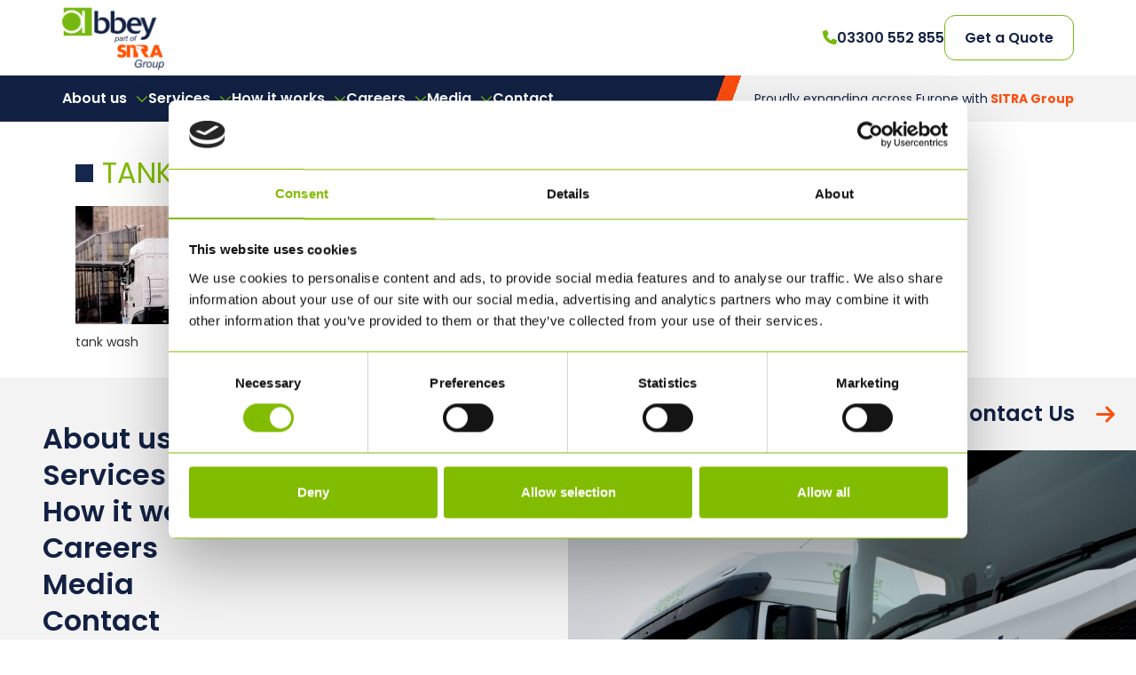

--- FILE ---
content_type: text/html; charset=UTF-8
request_url: https://www.abbeylogisticsgroup.com/our-services/tank-wash-cleaning-stations/tank-wash-cleaning-2/
body_size: 12534
content:

<!doctype html>

<head dir="ltr" lang="en">

  <meta charset="UTF-8">
  <meta http-equiv="X-UA-Compatible" content="IE=edge,chrome=1">
  <meta name="viewport" content="width=device-width, initial-scale=1.0, maximum-scale=1.0, user-scalable=no">
  <title>tank wash - Abbey Logistics Group</title>
  <script type="text/javascript" data-cookieconsent="ignore">
	window.dataLayer = window.dataLayer || [];

	function gtag() {
		dataLayer.push(arguments);
	}

	gtag("consent", "default", {
		ad_personalization: "denied",
		ad_storage: "denied",
		ad_user_data: "denied",
		analytics_storage: "denied",
		functionality_storage: "denied",
		personalization_storage: "denied",
		security_storage: "granted",
		wait_for_update: 500,
	});
	gtag("set", "ads_data_redaction", true);
	</script>
<script type="text/javascript" data-cookieconsent="ignore">
		(function (w, d, s, l, i) {
		w[l] = w[l] || [];
		w[l].push({'gtm.start': new Date().getTime(), event: 'gtm.js'});
		var f = d.getElementsByTagName(s)[0], j = d.createElement(s), dl = l !== 'dataLayer' ? '&l=' + l : '';
		j.async = true;
		j.src = 'https://www.googletagmanager.com/gtm.js?id=' + i + dl;
		f.parentNode.insertBefore(j, f);
	})(
		window,
		document,
		'script',
		'dataLayer',
		'GTM-592TMB59'
	);
</script>
<script type="text/javascript"
		id="Cookiebot"
		src="https://consent.cookiebot.com/uc.js"
		data-implementation="wp"
		data-cbid="c778a1ae-efd6-4b9e-b108-009e22ed3ed6"
							data-blockingmode="auto"
	></script>
<meta name='robots' content='index, follow, max-image-preview:large, max-snippet:-1, max-video-preview:-1' />

	<!-- This site is optimized with the Yoast SEO plugin v26.7 - https://yoast.com/wordpress/plugins/seo/ -->
	<link rel="canonical" href="https://www.abbeylogisticsgroup.com/our-services/tank-wash-cleaning-stations/tank-wash-cleaning-2/" />
	<meta property="og:locale" content="en_GB" />
	<meta property="og:type" content="article" />
	<meta property="og:title" content="tank wash - Abbey Logistics Group" />
	<meta property="og:description" content="tank wash" />
	<meta property="og:url" content="https://www.abbeylogisticsgroup.com/our-services/tank-wash-cleaning-stations/tank-wash-cleaning-2/" />
	<meta property="og:site_name" content="Abbey Logistics Group" />
	<meta property="article:modified_time" content="2020-08-25T10:11:19+00:00" />
	<meta property="og:image" content="https://www.abbeylogisticsgroup.com/our-services/tank-wash-cleaning-stations/tank-wash-cleaning-2" />
	<meta property="og:image:width" content="1800" />
	<meta property="og:image:height" content="800" />
	<meta property="og:image:type" content="image/jpeg" />
	<meta name="twitter:card" content="summary_large_image" />
	<script type="application/ld+json" class="yoast-schema-graph">{"@context":"https://schema.org","@graph":[{"@type":"WebPage","@id":"https://www.abbeylogisticsgroup.com/our-services/tank-wash-cleaning-stations/tank-wash-cleaning-2/","url":"https://www.abbeylogisticsgroup.com/our-services/tank-wash-cleaning-stations/tank-wash-cleaning-2/","name":"tank wash - Abbey Logistics Group","isPartOf":{"@id":"https://www.abbeylogisticsgroup.com/#website"},"primaryImageOfPage":{"@id":"https://www.abbeylogisticsgroup.com/our-services/tank-wash-cleaning-stations/tank-wash-cleaning-2/#primaryimage"},"image":{"@id":"https://www.abbeylogisticsgroup.com/our-services/tank-wash-cleaning-stations/tank-wash-cleaning-2/#primaryimage"},"thumbnailUrl":"https://www.abbeylogisticsgroup.com/wp-content/uploads/2017/02/tank-wash-cleaning.jpg","datePublished":"2017-02-09T11:23:37+00:00","dateModified":"2020-08-25T10:11:19+00:00","breadcrumb":{"@id":"https://www.abbeylogisticsgroup.com/our-services/tank-wash-cleaning-stations/tank-wash-cleaning-2/#breadcrumb"},"inLanguage":"en-GB","potentialAction":[{"@type":"ReadAction","target":["https://www.abbeylogisticsgroup.com/our-services/tank-wash-cleaning-stations/tank-wash-cleaning-2/"]}]},{"@type":"ImageObject","inLanguage":"en-GB","@id":"https://www.abbeylogisticsgroup.com/our-services/tank-wash-cleaning-stations/tank-wash-cleaning-2/#primaryimage","url":"https://www.abbeylogisticsgroup.com/wp-content/uploads/2017/02/tank-wash-cleaning.jpg","contentUrl":"https://www.abbeylogisticsgroup.com/wp-content/uploads/2017/02/tank-wash-cleaning.jpg","width":1800,"height":800,"caption":"tank wash"},{"@type":"BreadcrumbList","@id":"https://www.abbeylogisticsgroup.com/our-services/tank-wash-cleaning-stations/tank-wash-cleaning-2/#breadcrumb","itemListElement":[{"@type":"ListItem","position":1,"name":"Home","item":"https://www.abbeylogisticsgroup.com/"},{"@type":"ListItem","position":2,"name":"Bulk Liquid and Bulk Powder Road Tanker and Logistics Services","item":"https://www.abbeylogisticsgroup.com/our-services/"},{"@type":"ListItem","position":3,"name":"Tank Wash","item":"https://www.abbeylogisticsgroup.com/our-services/tank-wash-cleaning-stations/"},{"@type":"ListItem","position":4,"name":"tank wash"}]},{"@type":"WebSite","@id":"https://www.abbeylogisticsgroup.com/#website","url":"https://www.abbeylogisticsgroup.com/","name":"Abbey Logistics Group","description":"...on the road to a greener future","potentialAction":[{"@type":"SearchAction","target":{"@type":"EntryPoint","urlTemplate":"https://www.abbeylogisticsgroup.com/?s={search_term_string}"},"query-input":{"@type":"PropertyValueSpecification","valueRequired":true,"valueName":"search_term_string"}}],"inLanguage":"en-GB"}]}</script>
	<!-- / Yoast SEO plugin. -->


<link rel='dns-prefetch' href='//js-eu1.hs-scripts.com' />
<link rel='dns-prefetch' href='//kit.fontawesome.com' />
<link rel='dns-prefetch' href='//maps.googleapis.com' />
<link rel='dns-prefetch' href='//cdn.jsdelivr.net' />
<link rel='dns-prefetch' href='//fonts.googleapis.com' />
<link rel="alternate" title="oEmbed (JSON)" type="application/json+oembed" href="https://www.abbeylogisticsgroup.com/wp-json/oembed/1.0/embed?url=https%3A%2F%2Fwww.abbeylogisticsgroup.com%2Four-services%2Ftank-wash-cleaning-stations%2Ftank-wash-cleaning-2%2F" />
<link rel="alternate" title="oEmbed (XML)" type="text/xml+oembed" href="https://www.abbeylogisticsgroup.com/wp-json/oembed/1.0/embed?url=https%3A%2F%2Fwww.abbeylogisticsgroup.com%2Four-services%2Ftank-wash-cleaning-stations%2Ftank-wash-cleaning-2%2F&#038;format=xml" />
		<!-- This site uses the Google Analytics by ExactMetrics plugin v8.11.1 - Using Analytics tracking - https://www.exactmetrics.com/ -->
							<script src="//www.googletagmanager.com/gtag/js?id=G-ZN87H2DBMN"  data-cfasync="false" data-wpfc-render="false" type="text/javascript" async></script>
			<script data-cfasync="false" data-wpfc-render="false" type="text/javascript">
				var em_version = '8.11.1';
				var em_track_user = true;
				var em_no_track_reason = '';
								var ExactMetricsDefaultLocations = {"page_location":"https:\/\/www.abbeylogisticsgroup.com\/our-services\/tank-wash-cleaning-stations\/tank-wash-cleaning-2\/"};
								if ( typeof ExactMetricsPrivacyGuardFilter === 'function' ) {
					var ExactMetricsLocations = (typeof ExactMetricsExcludeQuery === 'object') ? ExactMetricsPrivacyGuardFilter( ExactMetricsExcludeQuery ) : ExactMetricsPrivacyGuardFilter( ExactMetricsDefaultLocations );
				} else {
					var ExactMetricsLocations = (typeof ExactMetricsExcludeQuery === 'object') ? ExactMetricsExcludeQuery : ExactMetricsDefaultLocations;
				}

								var disableStrs = [
										'ga-disable-G-ZN87H2DBMN',
									];

				/* Function to detect opted out users */
				function __gtagTrackerIsOptedOut() {
					for (var index = 0; index < disableStrs.length; index++) {
						if (document.cookie.indexOf(disableStrs[index] + '=true') > -1) {
							return true;
						}
					}

					return false;
				}

				/* Disable tracking if the opt-out cookie exists. */
				if (__gtagTrackerIsOptedOut()) {
					for (var index = 0; index < disableStrs.length; index++) {
						window[disableStrs[index]] = true;
					}
				}

				/* Opt-out function */
				function __gtagTrackerOptout() {
					for (var index = 0; index < disableStrs.length; index++) {
						document.cookie = disableStrs[index] + '=true; expires=Thu, 31 Dec 2099 23:59:59 UTC; path=/';
						window[disableStrs[index]] = true;
					}
				}

				if ('undefined' === typeof gaOptout) {
					function gaOptout() {
						__gtagTrackerOptout();
					}
				}
								window.dataLayer = window.dataLayer || [];

				window.ExactMetricsDualTracker = {
					helpers: {},
					trackers: {},
				};
				if (em_track_user) {
					function __gtagDataLayer() {
						dataLayer.push(arguments);
					}

					function __gtagTracker(type, name, parameters) {
						if (!parameters) {
							parameters = {};
						}

						if (parameters.send_to) {
							__gtagDataLayer.apply(null, arguments);
							return;
						}

						if (type === 'event') {
														parameters.send_to = exactmetrics_frontend.v4_id;
							var hookName = name;
							if (typeof parameters['event_category'] !== 'undefined') {
								hookName = parameters['event_category'] + ':' + name;
							}

							if (typeof ExactMetricsDualTracker.trackers[hookName] !== 'undefined') {
								ExactMetricsDualTracker.trackers[hookName](parameters);
							} else {
								__gtagDataLayer('event', name, parameters);
							}
							
						} else {
							__gtagDataLayer.apply(null, arguments);
						}
					}

					__gtagTracker('js', new Date());
					__gtagTracker('set', {
						'developer_id.dNDMyYj': true,
											});
					if ( ExactMetricsLocations.page_location ) {
						__gtagTracker('set', ExactMetricsLocations);
					}
										__gtagTracker('config', 'G-ZN87H2DBMN', {"forceSSL":"true","link_attribution":"true"} );
										window.gtag = __gtagTracker;										(function () {
						/* https://developers.google.com/analytics/devguides/collection/analyticsjs/ */
						/* ga and __gaTracker compatibility shim. */
						var noopfn = function () {
							return null;
						};
						var newtracker = function () {
							return new Tracker();
						};
						var Tracker = function () {
							return null;
						};
						var p = Tracker.prototype;
						p.get = noopfn;
						p.set = noopfn;
						p.send = function () {
							var args = Array.prototype.slice.call(arguments);
							args.unshift('send');
							__gaTracker.apply(null, args);
						};
						var __gaTracker = function () {
							var len = arguments.length;
							if (len === 0) {
								return;
							}
							var f = arguments[len - 1];
							if (typeof f !== 'object' || f === null || typeof f.hitCallback !== 'function') {
								if ('send' === arguments[0]) {
									var hitConverted, hitObject = false, action;
									if ('event' === arguments[1]) {
										if ('undefined' !== typeof arguments[3]) {
											hitObject = {
												'eventAction': arguments[3],
												'eventCategory': arguments[2],
												'eventLabel': arguments[4],
												'value': arguments[5] ? arguments[5] : 1,
											}
										}
									}
									if ('pageview' === arguments[1]) {
										if ('undefined' !== typeof arguments[2]) {
											hitObject = {
												'eventAction': 'page_view',
												'page_path': arguments[2],
											}
										}
									}
									if (typeof arguments[2] === 'object') {
										hitObject = arguments[2];
									}
									if (typeof arguments[5] === 'object') {
										Object.assign(hitObject, arguments[5]);
									}
									if ('undefined' !== typeof arguments[1].hitType) {
										hitObject = arguments[1];
										if ('pageview' === hitObject.hitType) {
											hitObject.eventAction = 'page_view';
										}
									}
									if (hitObject) {
										action = 'timing' === arguments[1].hitType ? 'timing_complete' : hitObject.eventAction;
										hitConverted = mapArgs(hitObject);
										__gtagTracker('event', action, hitConverted);
									}
								}
								return;
							}

							function mapArgs(args) {
								var arg, hit = {};
								var gaMap = {
									'eventCategory': 'event_category',
									'eventAction': 'event_action',
									'eventLabel': 'event_label',
									'eventValue': 'event_value',
									'nonInteraction': 'non_interaction',
									'timingCategory': 'event_category',
									'timingVar': 'name',
									'timingValue': 'value',
									'timingLabel': 'event_label',
									'page': 'page_path',
									'location': 'page_location',
									'title': 'page_title',
									'referrer' : 'page_referrer',
								};
								for (arg in args) {
																		if (!(!args.hasOwnProperty(arg) || !gaMap.hasOwnProperty(arg))) {
										hit[gaMap[arg]] = args[arg];
									} else {
										hit[arg] = args[arg];
									}
								}
								return hit;
							}

							try {
								f.hitCallback();
							} catch (ex) {
							}
						};
						__gaTracker.create = newtracker;
						__gaTracker.getByName = newtracker;
						__gaTracker.getAll = function () {
							return [];
						};
						__gaTracker.remove = noopfn;
						__gaTracker.loaded = true;
						window['__gaTracker'] = __gaTracker;
					})();
									} else {
										console.log("");
					(function () {
						function __gtagTracker() {
							return null;
						}

						window['__gtagTracker'] = __gtagTracker;
						window['gtag'] = __gtagTracker;
					})();
									}
			</script>
							<!-- / Google Analytics by ExactMetrics -->
		<style id='wp-img-auto-sizes-contain-inline-css' type='text/css'>
img:is([sizes=auto i],[sizes^="auto," i]){contain-intrinsic-size:3000px 1500px}
/*# sourceURL=wp-img-auto-sizes-contain-inline-css */
</style>
<style id='wp-emoji-styles-inline-css' type='text/css'>

	img.wp-smiley, img.emoji {
		display: inline !important;
		border: none !important;
		box-shadow: none !important;
		height: 1em !important;
		width: 1em !important;
		margin: 0 0.07em !important;
		vertical-align: -0.1em !important;
		background: none !important;
		padding: 0 !important;
	}
/*# sourceURL=wp-emoji-styles-inline-css */
</style>
<style id='wp-block-library-inline-css' type='text/css'>
:root{--wp-block-synced-color:#7a00df;--wp-block-synced-color--rgb:122,0,223;--wp-bound-block-color:var(--wp-block-synced-color);--wp-editor-canvas-background:#ddd;--wp-admin-theme-color:#007cba;--wp-admin-theme-color--rgb:0,124,186;--wp-admin-theme-color-darker-10:#006ba1;--wp-admin-theme-color-darker-10--rgb:0,107,160.5;--wp-admin-theme-color-darker-20:#005a87;--wp-admin-theme-color-darker-20--rgb:0,90,135;--wp-admin-border-width-focus:2px}@media (min-resolution:192dpi){:root{--wp-admin-border-width-focus:1.5px}}.wp-element-button{cursor:pointer}:root .has-very-light-gray-background-color{background-color:#eee}:root .has-very-dark-gray-background-color{background-color:#313131}:root .has-very-light-gray-color{color:#eee}:root .has-very-dark-gray-color{color:#313131}:root .has-vivid-green-cyan-to-vivid-cyan-blue-gradient-background{background:linear-gradient(135deg,#00d084,#0693e3)}:root .has-purple-crush-gradient-background{background:linear-gradient(135deg,#34e2e4,#4721fb 50%,#ab1dfe)}:root .has-hazy-dawn-gradient-background{background:linear-gradient(135deg,#faaca8,#dad0ec)}:root .has-subdued-olive-gradient-background{background:linear-gradient(135deg,#fafae1,#67a671)}:root .has-atomic-cream-gradient-background{background:linear-gradient(135deg,#fdd79a,#004a59)}:root .has-nightshade-gradient-background{background:linear-gradient(135deg,#330968,#31cdcf)}:root .has-midnight-gradient-background{background:linear-gradient(135deg,#020381,#2874fc)}:root{--wp--preset--font-size--normal:16px;--wp--preset--font-size--huge:42px}.has-regular-font-size{font-size:1em}.has-larger-font-size{font-size:2.625em}.has-normal-font-size{font-size:var(--wp--preset--font-size--normal)}.has-huge-font-size{font-size:var(--wp--preset--font-size--huge)}.has-text-align-center{text-align:center}.has-text-align-left{text-align:left}.has-text-align-right{text-align:right}.has-fit-text{white-space:nowrap!important}#end-resizable-editor-section{display:none}.aligncenter{clear:both}.items-justified-left{justify-content:flex-start}.items-justified-center{justify-content:center}.items-justified-right{justify-content:flex-end}.items-justified-space-between{justify-content:space-between}.screen-reader-text{border:0;clip-path:inset(50%);height:1px;margin:-1px;overflow:hidden;padding:0;position:absolute;width:1px;word-wrap:normal!important}.screen-reader-text:focus{background-color:#ddd;clip-path:none;color:#444;display:block;font-size:1em;height:auto;left:5px;line-height:normal;padding:15px 23px 14px;text-decoration:none;top:5px;width:auto;z-index:100000}html :where(.has-border-color){border-style:solid}html :where([style*=border-top-color]){border-top-style:solid}html :where([style*=border-right-color]){border-right-style:solid}html :where([style*=border-bottom-color]){border-bottom-style:solid}html :where([style*=border-left-color]){border-left-style:solid}html :where([style*=border-width]){border-style:solid}html :where([style*=border-top-width]){border-top-style:solid}html :where([style*=border-right-width]){border-right-style:solid}html :where([style*=border-bottom-width]){border-bottom-style:solid}html :where([style*=border-left-width]){border-left-style:solid}html :where(img[class*=wp-image-]){height:auto;max-width:100%}:where(figure){margin:0 0 1em}html :where(.is-position-sticky){--wp-admin--admin-bar--position-offset:var(--wp-admin--admin-bar--height,0px)}@media screen and (max-width:600px){html :where(.is-position-sticky){--wp-admin--admin-bar--position-offset:0px}}

/*# sourceURL=wp-block-library-inline-css */
</style><style id='global-styles-inline-css' type='text/css'>
:root{--wp--preset--aspect-ratio--square: 1;--wp--preset--aspect-ratio--4-3: 4/3;--wp--preset--aspect-ratio--3-4: 3/4;--wp--preset--aspect-ratio--3-2: 3/2;--wp--preset--aspect-ratio--2-3: 2/3;--wp--preset--aspect-ratio--16-9: 16/9;--wp--preset--aspect-ratio--9-16: 9/16;--wp--preset--color--black: #000000;--wp--preset--color--cyan-bluish-gray: #abb8c3;--wp--preset--color--white: #ffffff;--wp--preset--color--pale-pink: #f78da7;--wp--preset--color--vivid-red: #cf2e2e;--wp--preset--color--luminous-vivid-orange: #ff6900;--wp--preset--color--luminous-vivid-amber: #fcb900;--wp--preset--color--light-green-cyan: #7bdcb5;--wp--preset--color--vivid-green-cyan: #00d084;--wp--preset--color--pale-cyan-blue: #8ed1fc;--wp--preset--color--vivid-cyan-blue: #0693e3;--wp--preset--color--vivid-purple: #9b51e0;--wp--preset--gradient--vivid-cyan-blue-to-vivid-purple: linear-gradient(135deg,rgb(6,147,227) 0%,rgb(155,81,224) 100%);--wp--preset--gradient--light-green-cyan-to-vivid-green-cyan: linear-gradient(135deg,rgb(122,220,180) 0%,rgb(0,208,130) 100%);--wp--preset--gradient--luminous-vivid-amber-to-luminous-vivid-orange: linear-gradient(135deg,rgb(252,185,0) 0%,rgb(255,105,0) 100%);--wp--preset--gradient--luminous-vivid-orange-to-vivid-red: linear-gradient(135deg,rgb(255,105,0) 0%,rgb(207,46,46) 100%);--wp--preset--gradient--very-light-gray-to-cyan-bluish-gray: linear-gradient(135deg,rgb(238,238,238) 0%,rgb(169,184,195) 100%);--wp--preset--gradient--cool-to-warm-spectrum: linear-gradient(135deg,rgb(74,234,220) 0%,rgb(151,120,209) 20%,rgb(207,42,186) 40%,rgb(238,44,130) 60%,rgb(251,105,98) 80%,rgb(254,248,76) 100%);--wp--preset--gradient--blush-light-purple: linear-gradient(135deg,rgb(255,206,236) 0%,rgb(152,150,240) 100%);--wp--preset--gradient--blush-bordeaux: linear-gradient(135deg,rgb(254,205,165) 0%,rgb(254,45,45) 50%,rgb(107,0,62) 100%);--wp--preset--gradient--luminous-dusk: linear-gradient(135deg,rgb(255,203,112) 0%,rgb(199,81,192) 50%,rgb(65,88,208) 100%);--wp--preset--gradient--pale-ocean: linear-gradient(135deg,rgb(255,245,203) 0%,rgb(182,227,212) 50%,rgb(51,167,181) 100%);--wp--preset--gradient--electric-grass: linear-gradient(135deg,rgb(202,248,128) 0%,rgb(113,206,126) 100%);--wp--preset--gradient--midnight: linear-gradient(135deg,rgb(2,3,129) 0%,rgb(40,116,252) 100%);--wp--preset--font-size--small: 13px;--wp--preset--font-size--medium: 20px;--wp--preset--font-size--large: 36px;--wp--preset--font-size--x-large: 42px;--wp--preset--spacing--20: 0.44rem;--wp--preset--spacing--30: 0.67rem;--wp--preset--spacing--40: 1rem;--wp--preset--spacing--50: 1.5rem;--wp--preset--spacing--60: 2.25rem;--wp--preset--spacing--70: 3.38rem;--wp--preset--spacing--80: 5.06rem;--wp--preset--shadow--natural: 6px 6px 9px rgba(0, 0, 0, 0.2);--wp--preset--shadow--deep: 12px 12px 50px rgba(0, 0, 0, 0.4);--wp--preset--shadow--sharp: 6px 6px 0px rgba(0, 0, 0, 0.2);--wp--preset--shadow--outlined: 6px 6px 0px -3px rgb(255, 255, 255), 6px 6px rgb(0, 0, 0);--wp--preset--shadow--crisp: 6px 6px 0px rgb(0, 0, 0);}:where(.is-layout-flex){gap: 0.5em;}:where(.is-layout-grid){gap: 0.5em;}body .is-layout-flex{display: flex;}.is-layout-flex{flex-wrap: wrap;align-items: center;}.is-layout-flex > :is(*, div){margin: 0;}body .is-layout-grid{display: grid;}.is-layout-grid > :is(*, div){margin: 0;}:where(.wp-block-columns.is-layout-flex){gap: 2em;}:where(.wp-block-columns.is-layout-grid){gap: 2em;}:where(.wp-block-post-template.is-layout-flex){gap: 1.25em;}:where(.wp-block-post-template.is-layout-grid){gap: 1.25em;}.has-black-color{color: var(--wp--preset--color--black) !important;}.has-cyan-bluish-gray-color{color: var(--wp--preset--color--cyan-bluish-gray) !important;}.has-white-color{color: var(--wp--preset--color--white) !important;}.has-pale-pink-color{color: var(--wp--preset--color--pale-pink) !important;}.has-vivid-red-color{color: var(--wp--preset--color--vivid-red) !important;}.has-luminous-vivid-orange-color{color: var(--wp--preset--color--luminous-vivid-orange) !important;}.has-luminous-vivid-amber-color{color: var(--wp--preset--color--luminous-vivid-amber) !important;}.has-light-green-cyan-color{color: var(--wp--preset--color--light-green-cyan) !important;}.has-vivid-green-cyan-color{color: var(--wp--preset--color--vivid-green-cyan) !important;}.has-pale-cyan-blue-color{color: var(--wp--preset--color--pale-cyan-blue) !important;}.has-vivid-cyan-blue-color{color: var(--wp--preset--color--vivid-cyan-blue) !important;}.has-vivid-purple-color{color: var(--wp--preset--color--vivid-purple) !important;}.has-black-background-color{background-color: var(--wp--preset--color--black) !important;}.has-cyan-bluish-gray-background-color{background-color: var(--wp--preset--color--cyan-bluish-gray) !important;}.has-white-background-color{background-color: var(--wp--preset--color--white) !important;}.has-pale-pink-background-color{background-color: var(--wp--preset--color--pale-pink) !important;}.has-vivid-red-background-color{background-color: var(--wp--preset--color--vivid-red) !important;}.has-luminous-vivid-orange-background-color{background-color: var(--wp--preset--color--luminous-vivid-orange) !important;}.has-luminous-vivid-amber-background-color{background-color: var(--wp--preset--color--luminous-vivid-amber) !important;}.has-light-green-cyan-background-color{background-color: var(--wp--preset--color--light-green-cyan) !important;}.has-vivid-green-cyan-background-color{background-color: var(--wp--preset--color--vivid-green-cyan) !important;}.has-pale-cyan-blue-background-color{background-color: var(--wp--preset--color--pale-cyan-blue) !important;}.has-vivid-cyan-blue-background-color{background-color: var(--wp--preset--color--vivid-cyan-blue) !important;}.has-vivid-purple-background-color{background-color: var(--wp--preset--color--vivid-purple) !important;}.has-black-border-color{border-color: var(--wp--preset--color--black) !important;}.has-cyan-bluish-gray-border-color{border-color: var(--wp--preset--color--cyan-bluish-gray) !important;}.has-white-border-color{border-color: var(--wp--preset--color--white) !important;}.has-pale-pink-border-color{border-color: var(--wp--preset--color--pale-pink) !important;}.has-vivid-red-border-color{border-color: var(--wp--preset--color--vivid-red) !important;}.has-luminous-vivid-orange-border-color{border-color: var(--wp--preset--color--luminous-vivid-orange) !important;}.has-luminous-vivid-amber-border-color{border-color: var(--wp--preset--color--luminous-vivid-amber) !important;}.has-light-green-cyan-border-color{border-color: var(--wp--preset--color--light-green-cyan) !important;}.has-vivid-green-cyan-border-color{border-color: var(--wp--preset--color--vivid-green-cyan) !important;}.has-pale-cyan-blue-border-color{border-color: var(--wp--preset--color--pale-cyan-blue) !important;}.has-vivid-cyan-blue-border-color{border-color: var(--wp--preset--color--vivid-cyan-blue) !important;}.has-vivid-purple-border-color{border-color: var(--wp--preset--color--vivid-purple) !important;}.has-vivid-cyan-blue-to-vivid-purple-gradient-background{background: var(--wp--preset--gradient--vivid-cyan-blue-to-vivid-purple) !important;}.has-light-green-cyan-to-vivid-green-cyan-gradient-background{background: var(--wp--preset--gradient--light-green-cyan-to-vivid-green-cyan) !important;}.has-luminous-vivid-amber-to-luminous-vivid-orange-gradient-background{background: var(--wp--preset--gradient--luminous-vivid-amber-to-luminous-vivid-orange) !important;}.has-luminous-vivid-orange-to-vivid-red-gradient-background{background: var(--wp--preset--gradient--luminous-vivid-orange-to-vivid-red) !important;}.has-very-light-gray-to-cyan-bluish-gray-gradient-background{background: var(--wp--preset--gradient--very-light-gray-to-cyan-bluish-gray) !important;}.has-cool-to-warm-spectrum-gradient-background{background: var(--wp--preset--gradient--cool-to-warm-spectrum) !important;}.has-blush-light-purple-gradient-background{background: var(--wp--preset--gradient--blush-light-purple) !important;}.has-blush-bordeaux-gradient-background{background: var(--wp--preset--gradient--blush-bordeaux) !important;}.has-luminous-dusk-gradient-background{background: var(--wp--preset--gradient--luminous-dusk) !important;}.has-pale-ocean-gradient-background{background: var(--wp--preset--gradient--pale-ocean) !important;}.has-electric-grass-gradient-background{background: var(--wp--preset--gradient--electric-grass) !important;}.has-midnight-gradient-background{background: var(--wp--preset--gradient--midnight) !important;}.has-small-font-size{font-size: var(--wp--preset--font-size--small) !important;}.has-medium-font-size{font-size: var(--wp--preset--font-size--medium) !important;}.has-large-font-size{font-size: var(--wp--preset--font-size--large) !important;}.has-x-large-font-size{font-size: var(--wp--preset--font-size--x-large) !important;}
/*# sourceURL=global-styles-inline-css */
</style>

<style id='classic-theme-styles-inline-css' type='text/css'>
/*! This file is auto-generated */
.wp-block-button__link{color:#fff;background-color:#32373c;border-radius:9999px;box-shadow:none;text-decoration:none;padding:calc(.667em + 2px) calc(1.333em + 2px);font-size:1.125em}.wp-block-file__button{background:#32373c;color:#fff;text-decoration:none}
/*# sourceURL=/wp-includes/css/classic-themes.min.css */
</style>
<link rel='stylesheet' id='wp-components-css' href='https://www.abbeylogisticsgroup.com/wp-includes/css/dist/components/style.min.css?ver=6.9' type='text/css' media='all' />
<link rel='stylesheet' id='wp-preferences-css' href='https://www.abbeylogisticsgroup.com/wp-includes/css/dist/preferences/style.min.css?ver=6.9' type='text/css' media='all' />
<link rel='stylesheet' id='wp-block-editor-css' href='https://www.abbeylogisticsgroup.com/wp-includes/css/dist/block-editor/style.min.css?ver=6.9' type='text/css' media='all' />
<link rel='stylesheet' id='popup-maker-block-library-style-css' href='https://www.abbeylogisticsgroup.com/wp-content/plugins/popup-maker/dist/packages/block-library-style.css?ver=dbea705cfafe089d65f1' type='text/css' media='all' />
<link rel='stylesheet' id='bs-css-css' href='https://www.abbeylogisticsgroup.com/wp-content/themes/abbeylogistics/assets/css/vendor/bootstrap.min.css?ver=6.9' type='text/css' media='all' />
<link rel='stylesheet' id='main-css-css' href='https://www.abbeylogisticsgroup.com/wp-content/themes/abbeylogistics/style.css?ver=1.7.1' type='text/css' media='' />
<link rel='stylesheet' id='gulp-css-css' href='https://www.abbeylogisticsgroup.com/wp-content/themes/abbeylogistics/style.min.css?ver=1761143345' type='text/css' media='all' />
<link rel='stylesheet' id='google-fonts-css' href='https://fonts.googleapis.com/css2?family=Poppins:wght@400;500;600;700&#038;display=swap' type='text/css' media='all' />
<link rel='stylesheet' id='slick-css' href='https://cdn.jsdelivr.net/npm/slick-carousel@1.8.1/slick/slick.css?ver=1.8.1' type='text/css' media='all' />
<link rel='stylesheet' id='slick-theme-css' href='https://cdn.jsdelivr.net/npm/slick-carousel@1.8.1/slick/slick-theme.css?ver=1.8.1' type='text/css' media='all' />
<link rel='stylesheet' id='rvm_jvectormap_css-css' href='https://www.abbeylogisticsgroup.com/wp-content/plugins/responsive-vector-maps/css/jquery-jvectormap-2.0.4.css?ver=6.9' type='text/css' media='all' />
<link rel='stylesheet' id='rvm_general_css-css' href='https://www.abbeylogisticsgroup.com/wp-content/plugins/responsive-vector-maps/css/rvm_general.css?ver=1.1' type='text/css' media='all' />
<script type="text/javascript" src="https://www.abbeylogisticsgroup.com/wp-content/plugins/google-analytics-dashboard-for-wp/assets/js/frontend-gtag.min.js?ver=8.11.1" id="exactmetrics-frontend-script-js" async="async" data-wp-strategy="async"></script>
<script data-cfasync="false" data-wpfc-render="false" type="text/javascript" id='exactmetrics-frontend-script-js-extra'>/* <![CDATA[ */
var exactmetrics_frontend = {"js_events_tracking":"true","download_extensions":"doc,pdf,ppt,zip,xls,docx,pptx,xlsx","inbound_paths":"[]","home_url":"https:\/\/www.abbeylogisticsgroup.com","hash_tracking":"false","v4_id":"G-ZN87H2DBMN"};/* ]]> */
</script>
<script type="text/javascript" src="https://www.abbeylogisticsgroup.com/wp-content/themes/abbeylogistics/assets/js/vendor/jquery.js" id="jquery-js"></script>
<script type="text/javascript" src="https://www.abbeylogisticsgroup.com/wp-content/plugins/responsive-vector-maps/js/regions-data/jquery-jvectormap-2.0.3.min.js?ver=2.0.3" id="rvm_jquery-jvectormap-js-js"></script>
<script type="text/javascript" src="https://kit.fontawesome.com/e794c55ffa.js?ver=6.9" id="fontawesome-js"></script>
<link rel="https://api.w.org/" href="https://www.abbeylogisticsgroup.com/wp-json/" /><link rel="alternate" title="JSON" type="application/json" href="https://www.abbeylogisticsgroup.com/wp-json/wp/v2/media/390" /><script type="text/javascript" src="https://secure.leadforensics.com/js/122246.js" ></script>
<noscript><img alt="" src="https://secure.leadforensics.com/122246.png" style="display:none;" /></noscript>			<!-- DO NOT COPY THIS SNIPPET! Start of Page Analytics Tracking for HubSpot WordPress plugin v11.3.37-->
			<script class="hsq-set-content-id" data-content-id="standard-page">
				var _hsq = _hsq || [];
				_hsq.push(["setContentType", "standard-page"]);
			</script>
			<!-- DO NOT COPY THIS SNIPPET! End of Page Analytics Tracking for HubSpot WordPress plugin -->
					<style type="text/css" id="wp-custom-css">
			.page-id-7023{
	.main-img{
		max-height: 280px
	}
}		</style>
		  <link href="https://fonts.googleapis.com/css?family=Lato:300,400,700,900" rel="stylesheet">

  <!-- Hotjar Tracking Code for https://www.abbeylogisticsgroup.com -->
  <script>
    (function(h, o, t, j, a, r) {
      h.hj = h.hj || function() {
        (h.hj.q = h.hj.q || []).push(arguments)
      };
      h._hjSettings = {
        hjid: 2696982,
        hjsv: 6
      };
      a = o.getElementsByTagName('head')[0];
      r = o.createElement('script');
      r.async = 1;
      r.src = t + h._hjSettings.hjid + j + h._hjSettings.hjsv;
      a.appendChild(r);
    })(window, document, 'https://static.hotjar.com/c/hotjar-', '.js?sv=');
  </script>

  <!-- Google Tag Manager -->
  <script>
    (function(w, d, s, l, i) {
      w[l] = w[l] || [];
      w[l].push({
        'gtm.start': new Date().getTime(),
        event: 'gtm.js'
      });
      var f = d.getElementsByTagName(s)[0],
        j = d.createElement(s),
        dl = l != 'dataLayer' ? '&l=' + l : '';
      j.async = true;
      j.src =
        'https://www.googletagmanager.com/gtm.js?id=' + i + dl;
      f.parentNode.insertBefore(j, f);
    })(window, document, 'script', 'dataLayer', 'GTM-592TMB59');
  </script>
  <!-- End Google Tag Manager -->
</head>

<body id="page-top page-tank-wash-cleaning-2" class="attachment wp-singular attachment-template-default attachmentid-390 attachment-jpeg wp-theme-abbeylogistics">

  <header class="header">
    
<nav class="topnav wrapper">
    <div class="topnav__left">
        <a class="topnav__left__logo" href="https://www.abbeylogisticsgroup.com/">
            <img src="https://www.abbeylogisticsgroup.com/wp-content/uploads/2025/10/abbey-logistics-group-sitra-logo.png" alt="">
        </a>
    </div>
    <div class="topnav__right">
                    <a href="tel:03300 552 855" class="topnav__right__phone"><i class="fa-solid fa-phone"></i>03300 552 855</a>
                <div class="topnav__right__buttons">
                            <a href="https://www.abbeylogisticsgroup.com/transport-quote/" class="topnav__right__contact abb-btn abb-btn--primary-outline">
                    <span>Get a Quote</span>
                    <span>Get a Quote</span>
                </a>
                        <div class="topnav__right__buttons__burger">
                <span class="line"></span>
                <span class="line"></span>
                <span class="line"></span>
            </div>
        </div>
    </div>
</nav>    <nav class="website-navigation">
    <div class="wrapper desktop">
        <menu class="website-navigation__left">
            <ul id="menu-main-nav" class="website-navigation__left__menu"><li id="menu-item-184" class="menu-item menu-item-type-post_type menu-item-object-page menu-item-has-children menu-item-184 dropdown"><a title="About us" href="https://www.abbeylogisticsgroup.com/about-us-bulk-tanker-logistics/" class="dropdown-toggle">About us <i class="fa-sharp fa-regular fa-chevron-down"></i></a>
<ul role="menu" class="dropdown-menu">
	<li id="menu-item-269" class="menu-item menu-item-type-post_type menu-item-object-page menu-item-269"><a title="About Abbey" href="https://www.abbeylogisticsgroup.com/about-us-bulk-tanker-logistics/">About Abbey</a></li>
	<li id="menu-item-196" class="menu-item menu-item-type-post_type menu-item-object-page menu-item-196"><a title="Meet the Team" href="https://www.abbeylogisticsgroup.com/team/">Meet the Team</a></li>
	<li id="menu-item-267" class="menu-item menu-item-type-post_type menu-item-object-page menu-item-267"><a title="Logistics Awards" href="https://www.abbeylogisticsgroup.com/about-us-bulk-tanker-logistics/logistics-award/">Logistics Awards</a></li>
	<li id="menu-item-268" class="menu-item menu-item-type-post_type menu-item-object-page menu-item-268"><a title="Commitment to HGV Training" href="https://www.abbeylogisticsgroup.com/about-us-bulk-tanker-logistics/commitment-to-training/">Commitment to HGV Training</a></li>
	<li id="menu-item-597" class="menu-item menu-item-type-post_type menu-item-object-page menu-item-597"><a title="Road Transport and Logistics Accreditations and Certifications" href="https://www.abbeylogisticsgroup.com/logistics-accreditation/">Road Transport and Logistics Accreditations and Certifications</a></li>
</ul>
</li>
<li id="menu-item-191" class="menu-item menu-item-type-post_type menu-item-object-page menu-item-has-children menu-item-191 dropdown"><a title="Services" href="https://www.abbeylogisticsgroup.com/our-services/" class="dropdown-toggle">Services <i class="fa-sharp fa-regular fa-chevron-down"></i></a>
<ul role="menu" class="dropdown-menu">
	<li id="menu-item-7209" class="menu-item menu-item-type-custom menu-item-object-custom menu-item-has-children menu-item-7209 dropdown-submenu"><a title="Transport Solutions" href="#" class="dropdown-toggle dropdown-toggle-sub">Transport Solutions <i class="fa-sharp fa-regular fa-chevron-right"></i></a>
	<ul role="menu" class="dropdown-menu dropdown-sub-menu depth-1">
		<li id="menu-item-7210" class="menu-item menu-item-type-custom menu-item-object-custom menu-item-7210"><a title="Bulk Powders Road Transport" href="/our-services/bulk-powders/">Bulk Powders Road Transport</a></li>
		<li id="menu-item-7211" class="menu-item menu-item-type-custom menu-item-object-custom menu-item-7211"><a title="Liquids Road Transport" href="/our-services/liquid-road-tankers/">Liquids Road Transport</a></li>
		<li id="menu-item-7212" class="menu-item menu-item-type-custom menu-item-object-custom menu-item-7212"><a title="Liquid Animal Feed Tankers" href="/our-services/liquid-animal-feed-transport/">Liquid Animal Feed Tankers</a></li>
	</ul>
</li>
	<li id="menu-item-7213" class="menu-item menu-item-type-custom menu-item-object-custom menu-item-has-children menu-item-7213 dropdown-submenu"><a title="Support Services" href="#" class="dropdown-toggle dropdown-toggle-sub">Support Services <i class="fa-sharp fa-regular fa-chevron-right"></i></a>
	<ul role="menu" class="dropdown-menu dropdown-sub-menu depth-1">
		<li id="menu-item-7214" class="menu-item menu-item-type-custom menu-item-object-custom menu-item-7214"><a title="Warehousing" href="/our-services/warehousing/">Warehousing</a></li>
		<li id="menu-item-7215" class="menu-item menu-item-type-custom menu-item-object-custom menu-item-7215"><a title="Tank Container Services" href="/our-services/widnes-tank-container-services/">Tank Container Services</a></li>
		<li id="menu-item-7216" class="menu-item menu-item-type-custom menu-item-object-custom menu-item-7216"><a title="Nationwide Silo Evacuation Services" href="/nationwide-silo-evacuation-services/">Nationwide Silo Evacuation Services</a></li>
		<li id="menu-item-7217" class="menu-item menu-item-type-custom menu-item-object-custom menu-item-7217"><a title="Material Handling" href="/our-services/warehousing/bag-to-bulk-handling/">Material Handling</a></li>
		<li id="menu-item-7218" class="menu-item menu-item-type-custom menu-item-object-custom menu-item-7218"><a title="Tank Wash Cleaning" href="/our-services/tank-wash-cleaning-stations/">Tank Wash Cleaning</a></li>
	</ul>
</li>
	<li id="menu-item-7219" class="menu-item menu-item-type-custom menu-item-object-custom menu-item-7219"><a title="International Coverage" href="/road-tanker-network/">International Coverage</a></li>
	<li id="menu-item-7220" class="menu-item menu-item-type-custom menu-item-object-custom menu-item-7220"><a title="End To End Logistics" href="/our-services/end-to-end-logistics/">End To End Logistics</a></li>
	<li id="menu-item-7221" class="menu-item menu-item-type-custom menu-item-object-custom menu-item-7221"><a title="View All Services" href="/our-services/">View All Services</a></li>
</ul>
</li>
<li id="menu-item-7222" class="menu-item menu-item-type-custom menu-item-object-custom menu-item-has-children menu-item-7222 dropdown"><a title="How it works" href="https://www.abbeylogisticsgroup.com/approach-bulk-haulage-logistics/" class="dropdown-toggle">How it works <i class="fa-sharp fa-regular fa-chevron-down"></i></a>
<ul role="menu" class="dropdown-menu">
	<li id="menu-item-7223" class="menu-item menu-item-type-post_type menu-item-object-page menu-item-7223"><a title="Our Approach – Why We’re Different" href="https://www.abbeylogisticsgroup.com/approach-bulk-haulage-logistics/">Our Approach – Why We’re Different</a></li>
	<li id="menu-item-7224" class="menu-item menu-item-type-post_type menu-item-object-page menu-item-7224"><a title="Road Tanker Safety" href="https://www.abbeylogisticsgroup.com/approach-bulk-haulage-logistics/safety-food-logistics/">Road Tanker Safety</a></li>
	<li id="menu-item-7225" class="menu-item menu-item-type-post_type menu-item-object-page menu-item-7225"><a title="Environmental responsibility" href="https://www.abbeylogisticsgroup.com/approach-bulk-haulage-logistics/environmental-gas-powered-trucks/">Environmental responsibility</a></li>
	<li id="menu-item-7226" class="menu-item menu-item-type-post_type menu-item-object-page menu-item-7226"><a title="Adding Value to Road Tanker Haulage" href="https://www.abbeylogisticsgroup.com/approach-bulk-haulage-logistics/road-tanker-haulage/">Adding Value to Road Tanker Haulage</a></li>
	<li id="menu-item-7227" class="menu-item menu-item-type-post_type menu-item-object-page menu-item-7227"><a title="Logistics Quality" href="https://www.abbeylogisticsgroup.com/approach-bulk-haulage-logistics/quality/">Logistics Quality</a></li>
</ul>
</li>
<li id="menu-item-7228" class="menu-item menu-item-type-custom menu-item-object-custom menu-item-has-children menu-item-7228 dropdown"><a title="Careers" href="/vacancies/" class="dropdown-toggle">Careers <i class="fa-sharp fa-regular fa-chevron-down"></i></a>
<ul role="menu" class="dropdown-menu">
	<li id="menu-item-7229" class="menu-item menu-item-type-custom menu-item-object-custom menu-item-7229"><a title="Careers" href="/vacancies/">Careers</a></li>
	<li id="menu-item-7230" class="menu-item menu-item-type-post_type menu-item-object-page menu-item-7230"><a title="Benefits of Being An HGV Driver" href="https://www.abbeylogisticsgroup.com/careers/hgv-driver-benefits/">Benefits of Being An HGV Driver</a></li>
	<li id="menu-item-7231" class="menu-item menu-item-type-post_type menu-item-object-page menu-item-7231"><a title="Think Logistics" href="https://www.abbeylogisticsgroup.com/think-logistics/">Think Logistics</a></li>
	<li id="menu-item-7232" class="menu-item menu-item-type-post_type menu-item-object-page menu-item-7232"><a title="Drivers Week" href="https://www.abbeylogisticsgroup.com/drivers-week/">Drivers Week</a></li>
</ul>
</li>
<li id="menu-item-7233" class="menu-item menu-item-type-post_type menu-item-object-page menu-item-has-children menu-item-7233 dropdown"><a title="Media" href="https://www.abbeylogisticsgroup.com/news/" class="dropdown-toggle">Media <i class="fa-sharp fa-regular fa-chevron-down"></i></a>
<ul role="menu" class="dropdown-menu">
	<li id="menu-item-7234" class="menu-item menu-item-type-custom menu-item-object-custom menu-item-7234"><a title="Latest News" href="/news">Latest News</a></li>
	<li id="menu-item-7235" class="menu-item menu-item-type-post_type menu-item-object-page menu-item-7235"><a title="The Abbey Magazine" href="https://www.abbeylogisticsgroup.com/the-abbey-magazine-transport-logistics-news/">The Abbey Magazine</a></li>
</ul>
</li>
<li id="menu-item-7236" class="menu-item menu-item-type-post_type menu-item-object-page menu-item-7236"><a title="Contact" href="https://www.abbeylogisticsgroup.com/contact-us/">Contact</a></li>
</ul>        </menu>
        <div class="website-navigation__right">
            <div class="website-navigation__right__bg"></div>
            <p><a href="https://www.sitra-group.com/en">Proudly expanding across Europe with<strong>&nbsp;SITRA Group</strong></a></p>
        </div>
    </div>

    <div class="website-navigation__mobile wrapper">
        <menu class="website-navigation__mobile__menu">
            <ul id="menu-main-nav-1" class="website-navigation__mobile__menu__list"><li class="menu-item menu-item-type-post_type menu-item-object-page menu-item-has-children menu-item-184 dropdown"><a title="About us" href="https://www.abbeylogisticsgroup.com/about-us-bulk-tanker-logistics/" class="dropdown-toggle">About us <i class="fa-sharp fa-regular fa-chevron-down"></i></a>
<ul role="menu" class="dropdown-menu">
	<li class="menu-item menu-item-type-post_type menu-item-object-page menu-item-269"><a title="About Abbey" href="https://www.abbeylogisticsgroup.com/about-us-bulk-tanker-logistics/">About Abbey</a></li>
	<li class="menu-item menu-item-type-post_type menu-item-object-page menu-item-196"><a title="Meet the Team" href="https://www.abbeylogisticsgroup.com/team/">Meet the Team</a></li>
	<li class="menu-item menu-item-type-post_type menu-item-object-page menu-item-267"><a title="Logistics Awards" href="https://www.abbeylogisticsgroup.com/about-us-bulk-tanker-logistics/logistics-award/">Logistics Awards</a></li>
	<li class="menu-item menu-item-type-post_type menu-item-object-page menu-item-268"><a title="Commitment to HGV Training" href="https://www.abbeylogisticsgroup.com/about-us-bulk-tanker-logistics/commitment-to-training/">Commitment to HGV Training</a></li>
	<li class="menu-item menu-item-type-post_type menu-item-object-page menu-item-597"><a title="Road Transport and Logistics Accreditations and Certifications" href="https://www.abbeylogisticsgroup.com/logistics-accreditation/">Road Transport and Logistics Accreditations and Certifications</a></li>
</ul>
</li>
<li class="menu-item menu-item-type-post_type menu-item-object-page menu-item-has-children menu-item-191 dropdown"><a title="Services" href="https://www.abbeylogisticsgroup.com/our-services/" class="dropdown-toggle">Services <i class="fa-sharp fa-regular fa-chevron-down"></i></a>
<ul role="menu" class="dropdown-menu">
	<li class="menu-item menu-item-type-custom menu-item-object-custom menu-item-has-children menu-item-7209 dropdown-submenu"><a title="Transport Solutions" href="#" class="dropdown-toggle dropdown-toggle-sub">Transport Solutions <i class="fa-sharp fa-regular fa-chevron-right"></i></a>
	<ul role="menu" class="dropdown-menu dropdown-sub-menu depth-1">
		<li class="menu-item menu-item-type-custom menu-item-object-custom menu-item-7210"><a title="Bulk Powders Road Transport" href="/our-services/bulk-powders/">Bulk Powders Road Transport</a></li>
		<li class="menu-item menu-item-type-custom menu-item-object-custom menu-item-7211"><a title="Liquids Road Transport" href="/our-services/liquid-road-tankers/">Liquids Road Transport</a></li>
		<li class="menu-item menu-item-type-custom menu-item-object-custom menu-item-7212"><a title="Liquid Animal Feed Tankers" href="/our-services/liquid-animal-feed-transport/">Liquid Animal Feed Tankers</a></li>
	</ul>
</li>
	<li class="menu-item menu-item-type-custom menu-item-object-custom menu-item-has-children menu-item-7213 dropdown-submenu"><a title="Support Services" href="#" class="dropdown-toggle dropdown-toggle-sub">Support Services <i class="fa-sharp fa-regular fa-chevron-right"></i></a>
	<ul role="menu" class="dropdown-menu dropdown-sub-menu depth-1">
		<li class="menu-item menu-item-type-custom menu-item-object-custom menu-item-7214"><a title="Warehousing" href="/our-services/warehousing/">Warehousing</a></li>
		<li class="menu-item menu-item-type-custom menu-item-object-custom menu-item-7215"><a title="Tank Container Services" href="/our-services/widnes-tank-container-services/">Tank Container Services</a></li>
		<li class="menu-item menu-item-type-custom menu-item-object-custom menu-item-7216"><a title="Nationwide Silo Evacuation Services" href="/nationwide-silo-evacuation-services/">Nationwide Silo Evacuation Services</a></li>
		<li class="menu-item menu-item-type-custom menu-item-object-custom menu-item-7217"><a title="Material Handling" href="/our-services/warehousing/bag-to-bulk-handling/">Material Handling</a></li>
		<li class="menu-item menu-item-type-custom menu-item-object-custom menu-item-7218"><a title="Tank Wash Cleaning" href="/our-services/tank-wash-cleaning-stations/">Tank Wash Cleaning</a></li>
	</ul>
</li>
	<li class="menu-item menu-item-type-custom menu-item-object-custom menu-item-7219"><a title="International Coverage" href="/road-tanker-network/">International Coverage</a></li>
	<li class="menu-item menu-item-type-custom menu-item-object-custom menu-item-7220"><a title="End To End Logistics" href="/our-services/end-to-end-logistics/">End To End Logistics</a></li>
	<li class="menu-item menu-item-type-custom menu-item-object-custom menu-item-7221"><a title="View All Services" href="/our-services/">View All Services</a></li>
</ul>
</li>
<li class="menu-item menu-item-type-custom menu-item-object-custom menu-item-has-children menu-item-7222 dropdown"><a title="How it works" href="https://www.abbeylogisticsgroup.com/approach-bulk-haulage-logistics/" class="dropdown-toggle">How it works <i class="fa-sharp fa-regular fa-chevron-down"></i></a>
<ul role="menu" class="dropdown-menu">
	<li class="menu-item menu-item-type-post_type menu-item-object-page menu-item-7223"><a title="Our Approach – Why We’re Different" href="https://www.abbeylogisticsgroup.com/approach-bulk-haulage-logistics/">Our Approach – Why We’re Different</a></li>
	<li class="menu-item menu-item-type-post_type menu-item-object-page menu-item-7224"><a title="Road Tanker Safety" href="https://www.abbeylogisticsgroup.com/approach-bulk-haulage-logistics/safety-food-logistics/">Road Tanker Safety</a></li>
	<li class="menu-item menu-item-type-post_type menu-item-object-page menu-item-7225"><a title="Environmental responsibility" href="https://www.abbeylogisticsgroup.com/approach-bulk-haulage-logistics/environmental-gas-powered-trucks/">Environmental responsibility</a></li>
	<li class="menu-item menu-item-type-post_type menu-item-object-page menu-item-7226"><a title="Adding Value to Road Tanker Haulage" href="https://www.abbeylogisticsgroup.com/approach-bulk-haulage-logistics/road-tanker-haulage/">Adding Value to Road Tanker Haulage</a></li>
	<li class="menu-item menu-item-type-post_type menu-item-object-page menu-item-7227"><a title="Logistics Quality" href="https://www.abbeylogisticsgroup.com/approach-bulk-haulage-logistics/quality/">Logistics Quality</a></li>
</ul>
</li>
<li class="menu-item menu-item-type-custom menu-item-object-custom menu-item-has-children menu-item-7228 dropdown"><a title="Careers" href="/vacancies/" class="dropdown-toggle">Careers <i class="fa-sharp fa-regular fa-chevron-down"></i></a>
<ul role="menu" class="dropdown-menu">
	<li class="menu-item menu-item-type-custom menu-item-object-custom menu-item-7229"><a title="Careers" href="/vacancies/">Careers</a></li>
	<li class="menu-item menu-item-type-post_type menu-item-object-page menu-item-7230"><a title="Benefits of Being An HGV Driver" href="https://www.abbeylogisticsgroup.com/careers/hgv-driver-benefits/">Benefits of Being An HGV Driver</a></li>
	<li class="menu-item menu-item-type-post_type menu-item-object-page menu-item-7231"><a title="Think Logistics" href="https://www.abbeylogisticsgroup.com/think-logistics/">Think Logistics</a></li>
	<li class="menu-item menu-item-type-post_type menu-item-object-page menu-item-7232"><a title="Drivers Week" href="https://www.abbeylogisticsgroup.com/drivers-week/">Drivers Week</a></li>
</ul>
</li>
<li class="menu-item menu-item-type-post_type menu-item-object-page menu-item-has-children menu-item-7233 dropdown"><a title="Media" href="https://www.abbeylogisticsgroup.com/news/" class="dropdown-toggle">Media <i class="fa-sharp fa-regular fa-chevron-down"></i></a>
<ul role="menu" class="dropdown-menu">
	<li class="menu-item menu-item-type-custom menu-item-object-custom menu-item-7234"><a title="Latest News" href="/news">Latest News</a></li>
	<li class="menu-item menu-item-type-post_type menu-item-object-page menu-item-7235"><a title="The Abbey Magazine" href="https://www.abbeylogisticsgroup.com/the-abbey-magazine-transport-logistics-news/">The Abbey Magazine</a></li>
</ul>
</li>
<li class="menu-item menu-item-type-post_type menu-item-object-page menu-item-7236"><a title="Contact" href="https://www.abbeylogisticsgroup.com/contact-us/">Contact</a></li>
</ul>            <div class="website-navigation__mobile__menu__buttons">
                                    <a href="https://www.abbeylogisticsgroup.com/transport-quote/" class="topnav__right__contact abb-btn abb-btn--primary-outline">
                        <span>Get a Quote</span>
                        <span>Get a Quote</span>
                    </a>
                            </div>
            <a href="tel:03300 552 855" class="number"><i class="fa-solid fa-phone" aria-hidden="true"></i>03300 552 855</a>
        </menu>
    </div>
</nav>  </header>	<div class="container-fluid text-panel">
	<div class="container">
		<div class="col-md-12">
			<h1>tank wash</h1>
			<p class="attachment"><a href='https://www.abbeylogisticsgroup.com/wp-content/uploads/2017/02/tank-wash-cleaning.jpg'><img decoding="async" width="300" height="133" src="https://www.abbeylogisticsgroup.com/wp-content/uploads/2017/02/tank-wash-cleaning-300x133.jpg" class="attachment-medium size-medium" alt="tank wash" srcset="https://www.abbeylogisticsgroup.com/wp-content/uploads/2017/02/tank-wash-cleaning-300x133.jpg 300w, https://www.abbeylogisticsgroup.com/wp-content/uploads/2017/02/tank-wash-cleaning-768x341.jpg 768w, https://www.abbeylogisticsgroup.com/wp-content/uploads/2017/02/tank-wash-cleaning-1024x455.jpg 1024w, https://www.abbeylogisticsgroup.com/wp-content/uploads/2017/02/tank-wash-cleaning.jpg 1800w" sizes="(max-width: 300px) 100vw, 300px" /></a></p>
<p>tank wash </p>
		</div>
	</div>
</div>



		
<footer class="footer">
	<div class="footer__top">
		<div class="footer__top__left">
			<div class="wrapper">
				<ul id="menu-footer-nav" class="footer__top__left__links"><li id="menu-item-7203" class="menu-item menu-item-type-post_type menu-item-object-page menu-item-7203"><a href="https://www.abbeylogisticsgroup.com/about-us-bulk-tanker-logistics/">About us</a></li>
<li id="menu-item-7204" class="menu-item menu-item-type-custom menu-item-object-custom menu-item-7204"><a href="/our-services">Services</a></li>
<li id="menu-item-7205" class="menu-item menu-item-type-custom menu-item-object-custom menu-item-7205"><a href="/approach-bulk-haulage-logistics/">How it works</a></li>
<li id="menu-item-7206" class="menu-item menu-item-type-custom menu-item-object-custom menu-item-7206"><a href="/vacancies/">Careers</a></li>
<li id="menu-item-7207" class="menu-item menu-item-type-custom menu-item-object-custom menu-item-7207"><a href="https://abbeylogisticsgroup.com/news/">Media</a></li>
<li id="menu-item-7208" class="menu-item menu-item-type-custom menu-item-object-custom menu-item-7208"><a href="/contact-us/">Contact</a></li>
</ul>				<div class="footer__top__left__cta">
					<div class="inner">
						<h4><span class="green">Flexible logistics.</span><br><span class="blue">Europe-wide strength.</span></h4>
						<a href="/transport-quote/" class="abb-btn abb-btn--secondary"><span>Get a quote</span><span>Get a quote</span></a>
					</div>
				</div>
			</div>
		</div>
		<div class="footer__top__right">
			<img src="https://www.abbeylogisticsgroup.com/wp-content/uploads/2025/10/trucks.png" alt="">
			<div class="footer__top__right__cta">
				<div class="footer__top__right__cta__bg"></div>
				<a href="/contact-us/" class="abb-btn abb-btn--tertiary">Contact Us</a>
			</div>
		</div>
	</div>
	<div class="footer__bottom">
		<div class="wrapper">
			<div class="footer__bottom__left">
				<p class="footer__bottom__left__copyright">© 2026 Abbey Logistics. All rights reserved. </p>
				<ul id="menu-footer-policy-nav" class="footer__bottom__policy"><li id="menu-item-7196" class="menu-item menu-item-type-post_type menu-item-object-page menu-item-7196"><a href="https://www.abbeylogisticsgroup.com/terms-conditions/">Terms &#038; Conditions</a></li>
<li id="menu-item-7197" class="menu-item menu-item-type-post_type menu-item-object-page menu-item-7197"><a href="https://www.abbeylogisticsgroup.com/cookie-policy/">Cookie Policy</a></li>
<li id="menu-item-7198" class="menu-item menu-item-type-post_type menu-item-object-page menu-item-privacy-policy menu-item-7198"><a rel="privacy-policy" href="https://www.abbeylogisticsgroup.com/privacy-policy/">Privacy Policy</a></li>
<li id="menu-item-7200" class="menu-item menu-item-type-custom menu-item-object-custom menu-item-7200"><a target="_blank" href="https://www.abbeylogisticsgroup.com/wp-content/uploads/2024/01/Modern-Slavery-Policy-Statement.pdf">Modern Slavery Statement</a></li>
<li id="menu-item-7201" class="menu-item menu-item-type-custom menu-item-object-custom menu-item-7201"><a target="_blank" href="https://www.abbeylogisticsgroup.com/wp-content/uploads/2025/03/Gender-Pay-2025.pdf">Gender Gap Report</a></li>
<li id="menu-item-7202" class="menu-item menu-item-type-custom menu-item-object-custom menu-item-7202"><a target="_blank" href="https://www.abbeylogisticsgroup.com/equal-opportunities-diversity-policy/">Equal Opportunities &#038; Diversity Policy</a></li>
</ul>			</div>
			<div class="footer__bottom__right">
				<p class="footer__bottom__right__credits">Built by <a href="https://reech.agency" target="_blank">Reech</a></p>
			</div>
		</div>
	</div>
</footer>

<script type="speculationrules">
{"prefetch":[{"source":"document","where":{"and":[{"href_matches":"/*"},{"not":{"href_matches":["/wp-*.php","/wp-admin/*","/wp-content/uploads/*","/wp-content/*","/wp-content/plugins/*","/wp-content/themes/abbeylogistics/*","/*\\?(.+)"]}},{"not":{"selector_matches":"a[rel~=\"nofollow\"]"}},{"not":{"selector_matches":".no-prefetch, .no-prefetch a"}}]},"eagerness":"conservative"}]}
</script>
<script type="text/javascript" id="leadin-script-loader-js-js-extra">
/* <![CDATA[ */
var leadin_wordpress = {"userRole":"visitor","pageType":"page","leadinPluginVersion":"11.3.37"};
//# sourceURL=leadin-script-loader-js-js-extra
/* ]]> */
</script>
<script type="text/javascript" src="https://js-eu1.hs-scripts.com/26476760.js?integration=WordPress&amp;ver=11.3.37" id="leadin-script-loader-js-js"></script>
<script type="text/javascript" src="https://www.abbeylogisticsgroup.com/wp-content/themes/abbeylogistics/assets/js/vendor/bootstrap.min.js?ver=6.9" id="bs-js-js"></script>
<script type="text/javascript" src="https://www.abbeylogisticsgroup.com/wp-content/themes/abbeylogistics/assets/js/vendor/abbey.js?ver=6.9" id="abbey-js-js"></script>
<script type="text/javascript" src="https://www.abbeylogisticsgroup.com/wp-content/themes/abbeylogistics/assets/js/custom.min.js?ver=1761142618" id="gulp-js-js"></script>
<script type="text/javascript" src="https://maps.googleapis.com/maps/api/js?key=AIzaSyBhqKvuacOqXXgnsv4iA1_sp0snfXQkqTM&amp;ver=3" id="google-map-js"></script>
<script type="text/javascript" src="https://www.abbeylogisticsgroup.com/wp-content/themes/abbeylogistics/assets/js/vendor/google-map.js?ver=0.1" id="google-map-init-js"></script>
<script type="text/javascript" src="https://cdn.jsdelivr.net/npm/slick-carousel@1.8.1/slick/slick.min.js?ver=1.8.1" id="slick-js"></script>
<script id="wp-emoji-settings" type="application/json">
{"baseUrl":"https://s.w.org/images/core/emoji/17.0.2/72x72/","ext":".png","svgUrl":"https://s.w.org/images/core/emoji/17.0.2/svg/","svgExt":".svg","source":{"concatemoji":"https://www.abbeylogisticsgroup.com/wp-includes/js/wp-emoji-release.min.js?ver=6.9"}}
</script>
<script type="module">
/* <![CDATA[ */
/*! This file is auto-generated */
const a=JSON.parse(document.getElementById("wp-emoji-settings").textContent),o=(window._wpemojiSettings=a,"wpEmojiSettingsSupports"),s=["flag","emoji"];function i(e){try{var t={supportTests:e,timestamp:(new Date).valueOf()};sessionStorage.setItem(o,JSON.stringify(t))}catch(e){}}function c(e,t,n){e.clearRect(0,0,e.canvas.width,e.canvas.height),e.fillText(t,0,0);t=new Uint32Array(e.getImageData(0,0,e.canvas.width,e.canvas.height).data);e.clearRect(0,0,e.canvas.width,e.canvas.height),e.fillText(n,0,0);const a=new Uint32Array(e.getImageData(0,0,e.canvas.width,e.canvas.height).data);return t.every((e,t)=>e===a[t])}function p(e,t){e.clearRect(0,0,e.canvas.width,e.canvas.height),e.fillText(t,0,0);var n=e.getImageData(16,16,1,1);for(let e=0;e<n.data.length;e++)if(0!==n.data[e])return!1;return!0}function u(e,t,n,a){switch(t){case"flag":return n(e,"\ud83c\udff3\ufe0f\u200d\u26a7\ufe0f","\ud83c\udff3\ufe0f\u200b\u26a7\ufe0f")?!1:!n(e,"\ud83c\udde8\ud83c\uddf6","\ud83c\udde8\u200b\ud83c\uddf6")&&!n(e,"\ud83c\udff4\udb40\udc67\udb40\udc62\udb40\udc65\udb40\udc6e\udb40\udc67\udb40\udc7f","\ud83c\udff4\u200b\udb40\udc67\u200b\udb40\udc62\u200b\udb40\udc65\u200b\udb40\udc6e\u200b\udb40\udc67\u200b\udb40\udc7f");case"emoji":return!a(e,"\ud83e\u1fac8")}return!1}function f(e,t,n,a){let r;const o=(r="undefined"!=typeof WorkerGlobalScope&&self instanceof WorkerGlobalScope?new OffscreenCanvas(300,150):document.createElement("canvas")).getContext("2d",{willReadFrequently:!0}),s=(o.textBaseline="top",o.font="600 32px Arial",{});return e.forEach(e=>{s[e]=t(o,e,n,a)}),s}function r(e){var t=document.createElement("script");t.src=e,t.defer=!0,document.head.appendChild(t)}a.supports={everything:!0,everythingExceptFlag:!0},new Promise(t=>{let n=function(){try{var e=JSON.parse(sessionStorage.getItem(o));if("object"==typeof e&&"number"==typeof e.timestamp&&(new Date).valueOf()<e.timestamp+604800&&"object"==typeof e.supportTests)return e.supportTests}catch(e){}return null}();if(!n){if("undefined"!=typeof Worker&&"undefined"!=typeof OffscreenCanvas&&"undefined"!=typeof URL&&URL.createObjectURL&&"undefined"!=typeof Blob)try{var e="postMessage("+f.toString()+"("+[JSON.stringify(s),u.toString(),c.toString(),p.toString()].join(",")+"));",a=new Blob([e],{type:"text/javascript"});const r=new Worker(URL.createObjectURL(a),{name:"wpTestEmojiSupports"});return void(r.onmessage=e=>{i(n=e.data),r.terminate(),t(n)})}catch(e){}i(n=f(s,u,c,p))}t(n)}).then(e=>{for(const n in e)a.supports[n]=e[n],a.supports.everything=a.supports.everything&&a.supports[n],"flag"!==n&&(a.supports.everythingExceptFlag=a.supports.everythingExceptFlag&&a.supports[n]);var t;a.supports.everythingExceptFlag=a.supports.everythingExceptFlag&&!a.supports.flag,a.supports.everything||((t=a.source||{}).concatemoji?r(t.concatemoji):t.wpemoji&&t.twemoji&&(r(t.twemoji),r(t.wpemoji)))});
//# sourceURL=https://www.abbeylogisticsgroup.com/wp-includes/js/wp-emoji-loader.min.js
/* ]]> */
</script>

</body>

</html>

--- FILE ---
content_type: text/css
request_url: https://www.abbeylogisticsgroup.com/wp-content/themes/abbeylogistics/style.css?ver=1.7.1
body_size: 12285
content:
/*
Theme Name: Abbey Logistics Group
Theme URI: http://www.abbeylogisticsgroup.com/
Description: Abbey Logistics Group – Based on Bootstrap 3 Framework
Author: Reech Media
Author URI: http://reech.media/
Version: 1.0
*/
/* =Global
-------------------------------------------------------------- */
body {
  font-family: 'Poppins', sans-serif;
  width: 100%;
  height: 100%;
  counter-reset: item;
}

html {
  width: 100%;
  height: 100%;
  -webkit-tap-highlight-color: rgba(0, 0, 0, 0);
}

.nopad {
  padding: 0px;
}

a:hover {
  text-decoration: none;
}

* {
  image-rendering: -webkit-optimize-contrast;
  image-rendering: auto;
}

.text-panel li {
  margin-bottom: 10px;
}

/* =Typography
-------------------------------------------------------------- */
/* =Page Sliders
-------------------------------------------------------------- */
.slider {
  background: #eee;
  padding: 0px;
}

.slider h1 {
  position: absolute;
  top: 20px;
  color: #FFF;
  text-shadow: 0px 0px 10px rgba(0, 0, 0, 1);
  display: inline-block;
  width: 420px;
}

.slider h2 {
  position: absolute;
  bottom: 20px;
  right: 0px;
  color: #82bc00;
  text-shadow: 0px 0px 10px rgba(0, 0, 0, 1);
}

.slider .item.slides {
  max-height: 450px;
  overflow: hidden;
  padding: 0px;
  background: center center;
  background-size: cover;
  background-repeat: no-repeat;
  height: 40vw;
}

/*.slider .item.slides > div {
  position: relative;
}*/
.slider .item.slides .slider-inner {
  padding-top: 60%;
  content: ' ';
}

.carousel-button {
  color: #82BC00;
  position: absolute;
  top: 50%;
  transform: translateY(-50%);
  text-decoration: none !important;
  transition: all 0.3s ease-in-out;
}

.carousel-button.left {
  left: 10px;
}

.carousel-button.right {
  right: 10px;
}

.carousel-button:hover {
  color: #15284B;
}

.carousel-button:focus {
  color: #15284B;
}

#carousel .carousel-container {
  position: relative;
  height: 450px;
}

.carousel-indicators {
  bottom: 0px;
}

/* =Header – Navigation and Search
-------------------------------------------------------------- */
.abbey-logo {
  width: 125px;
  height: 42px;
  background: url('assets/img/abbey-logo.png') no-repeat;
  background-size: 125px;
  margin: 15px 0px;
}

.getquote-btn,
.tracktrace-btn {
  text-transform: uppercase;
  padding: 6.5px;
  color: #FFF;
  transition: all 0.5s ease-in-out;
  margin: 20px 0px;
  font-size: 12px;
  text-align: center;
}

.getquote-btn {
  background: #15284B;
}

.tracktrace-btn {
  background: #82BC00;
}

.getquote-btn:hover,
.tracktrace-btn:hover {
  background: #666;
}

#custom-search-input {
  margin: 20px 0px;
}

#custom-search-input .input-group {
  width: 100%;
}

#custom-search-input .form-inline .input-group {
  width: 100%;
}

#custom-search-input .input-group .form-control:first-child {
  width: 100%;
}

#custom-search-input .form-inline .input-group .input-group-btn {
  width: 8%;
}

#custom-search-input .input-group-btn:last-child>.btn {
  width: 100%;
}

.btn-info {
  background-color: #15284B;
  border-color: #15284B;
}

.input-group {
  float: right;
}

.navbar {
  min-height: auto;
  background: #82bc00;
  border-radius: 0px;
  border: 0px;
  margin-bottom: 0px;
}

#navbar-collapse {
  padding: 0px;
}

.nav {
  width: 100%;
}

.nav>li {
  width: 12.5%;
  border-left: 1px solid #FFF;
}

.nav>li:first-child {
  border-left: 0px;
}

.navbar-default .navbar-nav>li>a {
  padding: 10px 0px;
  text-align: center;
  color: #FFF;
}











.dropdown-menu>li>a {
  color: #FFF;
}



.dropdown-menu>.active>a {
  background-color: var(--abb-grey);
  color: var(--abb-blue);
}

.dropdown-menu>.active>a:hover {
  background-color: var(--abb-blue);
}

.header .fa-linkedin-square,
.header .fa-twitter-square {
  float: right;
  font-size: 24px;
  color: #15284B;
  margin-left: 5px;
  margin-top: 24px;
  transition: all 0.5s ease-in-out;
  cursor: pointer;
}

.header .fa-linkedin-square:hover,
.header .fa-twitter-square:hover {
  color: #82BC00;
}

.header>div>div:first-child {
  padding-left: 15px;
}

.header>div>div:last-child {
  padding-right: 15px;
}

.header>div>div {
  padding-left: 5px;
  padding-right: 5px;
}

/* = Includes
-------------------------------------------------------------- */
/* =Home Page
-------------------------------------------------------------- */
/*------- Services Jump Navigation -------*/
.alg-services-jumpnav {
  overflow: hidden;
}

.alg-hpnav-allservices,
.alg-hpnav-liquids,
.alg-hpnav-powders,
.alg-hpnav-intermodal,
.alg-hpnav-distribution {
  text-align: center;
  text-transform: uppercase;
  color: #FFF;
  padding: 8px 0px;
  transition: all 0.5s ease-in-out;
}

.alg-hpnav-allservices {
  background: #0299CE;
}

.alg-hpnav-liquids {
  background: #15284B;
}

.alg-hpnav-powders {
  background: #65921F;
}

.alg-hpnav-intermodal {
  background: #15284B;
}

.alg-hpnav-distribution {
  background: #65921F;
}

.alg-hpnav-allservices:hover,
.alg-hpnav-liquids:hover,
.alg-hpnav-powders:hover,
.alg-hpnav-intermodal:hover,
.alg-hpnav-distribution:hover {
  background: #666;
}

.alg-services-jumpnav>div>div>a:last-child,
.alg-services-jumpnav>div>div>a:first-child {
  position: relative;
}

.alg-services-jumpnav>div>div>a:last-child:after {
  position: absolute;
  top: 0;
  left: 100%;
  display: table;
  content: '';
  height: 36px;
  width: 9999px;
  background-color: #15284B;
}

.alg-services-jumpnav>div>div>a:first-child:before {
  position: absolute;
  top: 0;
  right: 100%;
  display: table;
  content: '';
  height: 36px;
  width: 9999px;
  background-color: #0299CE;
}

.alg-services-jumpnav>div>div>a {
  display: block;
}

.alg-services-jumpnav>div>div>a::before {
  pointer-events: none;
}

.alg-services-jumpnav>div>div>a::after {
  pointer-events: none;
}

/*------- Map Panel -------*/
.map-panel {
  background: #82BC00;
  height: auto;
  min-height: 20px;
}

.map-panel h3 {
  text-transform: uppercase;
  color: #FFF;
  margin-top: 30px;
  font-weight: 300;
}

.map-panel h3:before {
  content: "";
  display: inline-block;
  width: 18px;
  height: 18px;
  background: #15284A;
  margin-right: 10px;
  /* margin-bottom: 1px;*/
}

.map-panel p {
  color: #FFF;
}

.stat-circles {
  margin-top: 20px;
}

.stat-circles img {
  margin-bottom: 10px;
  max-height: 100px;
  display: block;
  margin-left: auto;
  margin-right: auto;
}

.stat-circle-depots {
  background: url('assets/img/stat-circle-depots.png') no-repeat;
  background-size: 100% auto;
  width: 100%;
  min-height: 100px;
}

.stat-circle-ops {
  background: url('assets/img/stat-circle-ops.png') no-repeat;
  background-size: 100% auto;
  width: 100%;
  min-height: 100px;
}

.stat-circle-tankclean {
  background: url('assets/img/stat-circle-tankclean.png') no-repeat;
  background-size: 100% auto;
  width: 100%;
  min-height: 100px;
}

.stat-circle-liquid {
  background: url('assets/img/stat-circle-liquid.png') no-repeat;
  background-size: 100% auto;
  width: 100%;
  min-height: 100px;
}

.stat-circle-powder {
  background: url('assets/img/stat-circle-powder.png') no-repeat;
  background-size: 100% auto;
  width: 100%;
  min-height: 100px;
}

.stat-circle-tractor {
  background: url('assets/img/stat-circle-tractor.png') no-repeat;
  background-size: 100% auto;
  width: 100%;
  min-height: 100px;
}

.jvectormap-tip {
  padding: 5px 15px !important;
  border-radius: 5px !important;
  background: #15284b !important;
  color: #FFF !important;
  font-family: 'Lato', sans-serif !important;
  font-size: 20px !important;
  z-index: 2147483647 !important;
}

.jvectormap-tip h4 {
  font-size: 16px;
}

.jvectormap-tip p {
  font-size: 12px !important;
}

.rvm-map-container {
  overflow: hidden;
  margin-top: 20px;
  margin-bottom: -140px;
}

.jvectormap-container {
  margin-top: -150px;
}

circle {
  fill: #666;
  stroke: #666;
  transition: all 0.5s ease-in-out;
}

circle[data-index='0'] {
  fill: #0299CE;
  stroke: #0299CE;
  transition: all 0.5s ease-in-out;
}

circle[data-index='1'] {
  fill: #0299CE;
  stroke: #0299CE;
  transition: all 0.5s ease-in-out;
}

circle[data-index='2'] {
  fill: #15284A;
  stroke: #15284A;
  transition: all 0.5s ease-in-out;
}

circle[data-index='3'] {
  fill: #65921F;
  stroke: #65921F;
  transition: all 0.5s ease-in-out;
}

circle[data-index='4'] {
  fill: #15284A;
  stroke: #15284A;
  transition: all 0.5s ease-in-out;
}

circle[data-index='0']:hover,
circle[data-index='1']:hover,
circle[data-index='2']:hover,
circle[data-index='3']:hover,
circle[data-index='4']:hover {
  fill: #666;
  stroke: #666;
}

/*------- Our Business Panel -------*/
.our-business-panel {
  background: #15284B;
}

.our-business-panel h3 {
  text-transform: uppercase;
  font-weight: 300;
  margin-top: 10px;
  color: #FFF;
}

.our-business-panel h3:before {
  font-family: 'FontAwesome';
  content: '\f0c8';
  color: #82BC00;
  font-size: 22px;
  padding-right: 10px;
}

.our-business-panel>div>div {
  margin: 20px 0px;
}

.alg-ourstory,
.alg-ourapproach,
.alg-environmental,
.alg-team,
.alg-careers {
  min-height: 225px;
  padding: 15px;
  position: relative;
  background-position: center;
  background-repeat: no-repeat;
  background-size: cover;
}

.alg-ourstory {
  height: auto;
  background-image: url('assets/img/our-story.jpg');
  background-size: cover;
  background-position: center;
  background-repeat: no-repeat;
}

.alg-team {
  background-image: url('assets/img/our-people.jpg');
}

.alg-careers {
  background-image: url('assets/img/careers.jpg');
}

.alg-ourapproach {
  background: #0299ce;
}

.alg-environmental {
  background: #999;
}

.alg-team,
.alg-careers {
  margin-bottom: 20px;
}

.our-business-panel h4 {
  color: #FFF;
  font-weight: 300;
}

.our-business-panel h4 b {
  font-weight: 700;
}

.our-business-panel p {
  color: #FFF;
  font-size: 14px;
  margin-bottom: 50px;
}

.our-business-panel hr {
  width: 30px;
  float: left;
  margin-right: 100%;
  margin-top: 10px;
  margin-bottom: 10px;
}

.panel-cta-btn {
  border: 1px solid #FFF;
  color: #FFF;
  padding: 5px;
  text-transform: uppercase;
  position: absolute;
  bottom: 15px;
  left: 15px;
  transition: all 0.5s ease-in-out;
}

.panel-cta-btn:hover {
  background: #666;
  color: #FFF;
  text-decoration: none;
}

/*------- Latest News -------*/
.latest-news {
  background: #ccc;
  color: #FFF;
}

.latest-news h3 {
  text-transform: uppercase;
  font-weight: 300;
  margin-top: 20px;
}

.latest-news h3:before {
  content: "";
  display: inline-block;
  width: 15px;
  height: 15px;
  background: #82BC00;
  margin-right: 10px;
  margin-bottom: 1px;
}

.latest-news .article {
  margin-bottom: 20px;
}

.latest-news .article h4 {
  height: 40px;
}

.latest-news .article a {
  color: #82BC00;
}

.latest-news .article-img {
  margin-bottom: 10px;
}

.latest-news .article-img img {
  width: 100%;
  height: auto;
}

/* =page.php
-------------------------------------------------------------- */
.main-img {
  height: 60%;
  max-height: 450px;
  overflow: hidden;
  padding: 0px;
  background: center center;
  background-size: cover;
  background-repeat: no-repeat;
}
@media screen and (max-width: 768px) {
  .main-img {
    height: 40vw;
  }
}
@media screen and (max-width: 399px) {
  .main-img {
    height: 30vw;
  }
}

.text-panel {
  padding: 20px 0px;
}

.text-panel a {
  color: #82BC00;
}

.text-panel a:hover {
  color: #666;
}

.text-panel ul li {
  list-style: none;
}

.text-panel ul li:before {
  content: "";
  display: inline-block;
  width: 10px;
  height: 10px;
  margin-left: -20px;
  margin-right: 10px;
  background: #82BC00;
}

.text-panel ol {
  list-style: none;
}

.text-panel ol li {
  counter-increment: item;
  margin-bottom: 5px;
}

.text-panel ol li:before {
  content: counter(item);
  color: #82bc00;
  display: inline-block;
  width: 1em;
  margin-left: -1.5em;
  margin-right: 0.5em;
  text-align: right;
  direction: rtl;
}

.text-panel h1 {
  font-size: 32px;
  text-transform: uppercase;
  font-weight: 300;
  margin-bottom: 20px;
  color: #82BC00;
}

.text-panel h1:before {
  content: "";
  display: inline-block;
  width: 20px;
  height: 20px;
  background: #15284B;
  margin-right: 10px;
  margin-bottom: 1px;
}

.text-panel h2 {
  font-size: 24px;
  text-transform: uppercase;
  font-weight: 300;
  margin-top: 20px;
  margin-bottom: 10px;
  color: #82BC00;
  word-break: break-word;
}

.text-panel h3 {
  font-size: 22px;
  text-transform: uppercase;
  font-weight: 300;
  margin-top: 20px;
  margin-bottom: 10px;
  color: #82BC00;
}

.text-panel h4 {
  font-size: 20px;
  text-transform: uppercase;
  font-weight: 300;
  margin-top: 20px;
  margin-bottom: 10px;
  color: #82BC00;
}

.text-panel h5 {
  font-size: 18px;
  text-transform: uppercase;
  font-weight: 300;
  margin-top: 20px;
  margin-bottom: 10px;
  color: #82BC00;
  display: inline-block;
}

.text-panel h6 {
  font-size: 16px;
  text-transform: uppercase;
  font-weight: 300;
  margin-top: 20px;
  margin-bottom: 10px;
  color: #82BC00;
}

.cols-margin-top {
  margin-top: 25px;
}

/* =News index.php
-------------------------------------------------------------- */
/* Even */
.blog .article,
.post-type-archive-vacancies .article,
.tax-department .article {
  background: #15284B;
  padding: 25px 0px 15px 0px;
}

.blog .article h2,
.post-type-archive-vacancies .article h2,
.tax-department .article h2 {
  color: #FFF;
  font-size: 22px;
  font-weight: 300;
  margin-top: 0px;
}

.blog .article h2 span,
.post-type-archive-vacancies h2 span,
.tax-department h2 span {
  color: #0299ce;
  text-transform: uppercase;
  font-weight: 700;
}

.blog .article p,
.post-type-archive-vacancies .article p,
.tax-department .article p {
  color: #FFF;
}

.blog .article hr,
.post-type-archive-vacancies .article hr,
.tax-department .article hr {
  width: 30px;
  margin-right: 100%;
  margin-top: 15px;
  margin-bottom: 15px;
  border-top: 1px solid #FFF;
  display: inline-block;
}

.blog .article a,
.post-type-archive-vacancies .article a,
.tax-department .article a {
  color: #82BC00;
  transition: all 0.5s ease-in-out;
}

.blog .article a:hover,
.post-type-archive-vacancies .article a:hover,
.tax-department .article a:hover {
  color: #0299CD;
}

.blog .article .post-date {
  color: #FFF;
}

/* Odd */
.blog .article:nth-child(odd),
.post-type-archive-vacancies .article:nth-child(odd),
.tax-department .article:nth-child(odd) {
  background: #FFF;
}

.blog .article:nth-child(odd) h2,
.post-type-archive-vacancies .article:nth-child(odd) h2,
.tax-department .article:nth-child(odd) h2 {
  color: #15284B;
  font-size: 22px;
  font-weight: 300;
  margin-top: 0px;
}

.blog .article:nth-child(odd) h2 span,
.post-type-archive-vacancies .article:nth-child(odd) h2 span,
.tax-department .article:nth-child(odd) h2 span {
  color: #82BC00;
  text-transform: uppercase;
  font-weight: 700;
}

.blog .article:nth-child(odd) p,
.post-type-archive-vacancies .article:nth-child(odd) p,
.tax-department .article:nth-child(odd) p {
  color: #15284B;
}

.blog .article:nth-child(odd) hr,
.post-type-archive-vacancies .article:nth-child(odd) hr,
.tax-department .article:nth-child(odd) hr {
  width: 30px;
  margin-right: 100%;
  margin-top: 15px;
  margin-bottom: 15px;
  border-top: 1px solid #15284B;
}

.blog .more-about-abbey,
.post-type-archive-vacancies .more-about-abbey,
.tax-department .more-about-abbey {
  margin-top: 0px;
}

.blog .article:nth-child(odd) .post-date {
  color: #15284B;
}

/* =News single.php
-------------------------------------------------------------- */
.single-post .post-date {
  color: #9e9e9e;
  margin-bottom: 20px;
  display: block;
}

/* =Depots single.php
-------------------------------------------------------------- */
.depot-info {
  background: #0299ce;
  padding: 15px 0px;
  color: #FFF;
}

.depot-info h1 {
  font-size: 26px;
  text-transform: uppercase;
  font-weight: 300;
  margin: 20px 0px;
}

.depot-info h4 {
  text-transform: uppercase;
  font-weight: 300;
  margin: 30px 0px 10px 0px;
}

.depot-info .depot-address {
  color: #15284B;
}

.depot-info .depot-contacts p {
  margin-bottom: 0px;
  color: #15284B;
}

.depot-info .depot-contacts i {
  color: #FFF;
  margin-right: 5px;
}

.depot-info .depot-contacts a {
  color: #15284B;
  transition: all 0.5s ease-in-out;
}

.depot-info .depot-contacts a:hover {
  color: #FFF;
}

/*------- Map -------*/
.depot-map {
  width: 100%;
  height: 450px;
}

/*------- Form -------*/
.depot-contact-form h4 {
  color: #15284B;
  text-transform: uppercase;
  margin-top: 20px;
}

#gform_2 ul {
  padding: 0px;
  margin: 0px;
}

#gform_2 li {
  list-style: none;
}

#gform_2 label {
  display: none;
}

#gform_2 input {
  width: 100%;
  margin-bottom: 10px;
  background: #eee;
  border: 0px;
  padding: 5px;
}

#gform_2 textarea {
  width: 100%;
  background: #eee;
  border: 0px;
  padding: 5px;
  margin-bottom: 10px;
}

#gform_2 .gfield_select{
  width: 100%;
  margin-bottom: 10px;
  background: #eee;
  padding: 5px 0;
}

#gform_2 .gfield--type-checkbox{
  margin-bottom: 10px;
}
#gform_2 .gfield--type-checkbox label{
  display: block;
}
#gform_2 .gfield--type-checkbox .gchoice{
  display: flex;
  justify-content: flex-start;
  align-items: center;
}
#gform_2 .gfield--type-checkbox .gchoice input{
  width: 20px;
  height: 20px;
  flex: 0 0 20px;
  margin-right: 5px;
}
#gform_2 .gfield--type-checkbox .gchoice label{  
  margin-bottom: 8px;
  font-weight: normal;
}

#gform_2 input[type=submit] {
  border: 0px;
  background: #15284B;
  color: #FFF;
  padding: 5px 10px;
  width: auto;
  text-transform: uppercase;
  transition: all 0.5s ease-in-out;
}

#gform_2 input[type=submit]:hover {
  background: #82BC00;
}

#gform_2 ::-webkit-input-placeholder {
  color: #15284B;
  font-weight: 300;
}

#gform_2 :-moz-placeholder {
  color: #15284B;
  font-weight: 300;
}

#gform_2 ::-moz-placeholder {
  color: #15284B;
  font-weight: 300;
}

#gform_2 :-ms-input-placeholder {
  color: #15284B;
  font-weight: 300;
}

.network-bar {
  background: #15284B;
  padding: 10px 0px;
  text-align: center;
  color: #FFF;
  text-transform: uppercase;
  font-weight: 300;
  font-size: 20px;
  transition: all 0.5s ease-in-out;
  cursor: pointer;
}

.network-bar:hover {
  background: #82BC00;
}

/* =Footer
-------------------------------------------------------------- */
/*------- Email Signup -------*/
.email-signup {
  background: #82BC00;
}

.email-signup>div {
  padding-top: 15px;
  padding-bottom: 15px;
}

.email-signup p {
  color: #FFF;
  margin: 0px;
  font-size: 18px;
}

#gform_1 ul {
  margin: 0px;
  padding: 0px;
}

#gform_1 label {
  display: none;
}

#gform_1 li {
  list-style: none;
}

#gform_1 #input_1_1 {
  border: 0px;
  background: #15284B;
  color: #FFF;
  padding: 5px;
  width: 75%;
  float: left;
  display: inline-block;
}

#gform_1 input[type=submit] {
  border: 0px;
  background: #15284B;
  color: #FFF;
  padding: 5px 10px;
  margin-left: 2%;
  width: 23%;
  text-transform: uppercase;
  transition: all 0.5s ease-in-out;
}

#gform_1 input[type=submit]:hover {
  background: #0299ce;
}

#gform_1 ::-webkit-input-placeholder {
  color: #FFF;
  font-weight: 300;
}

#gform_1 :-moz-placeholder {
  color: #FFF;
  font-weight: 300;
}

#gform_1 ::-moz-placeholder {
  color: #FFF;
  font-weight: 300;
}

#gform_1 :-ms-input-placeholder {
  color: #FFF;
  font-weight: 300;
}

/* .footer {
  background: #15284B;
  padding: 15px 0px;
}

.footer p {
  color: #FFF;
}

.footer p a {
  color: #FFF;
}

.footer i {
  margin-right: 5px;
  color: #82BC00;
}

.footer span,
.footer span a {
  color: #82BC00;
} */

.abbey-logo-white {
  width: 125px;
  height: 42px;
  background: url('assets/img/abbey-logo-white.png') no-repeat;
  background-size: 125px;
  margin: 15px 0px;
  float: right;
}

.iso9001 {
  width: 95px;
  height: 38px;
  background: url('assets/img/iso9001.png') no-repeat;
  background-size: 95px;
  float: right;
  display: inline-block;
  margin-top: 12px;
}

.iso14001 {
  width: 95px;
  height: 38px;
  background: url('assets/img/iso14001.png') no-repeat;
  background-size: 95px;
  float: right;
  display: inline-block;
  margin-left: 10px;
  margin-top: 12px;
}

.fias {
  width: 54px;
  height: 38px;
  background: url('assets/img/fias.png') no-repeat;
  background-size: 54px;
  float: right;
  display: inline-block;
  margin-left: 10px;
  margin-top: 12px;
}

.iso50001 {
  width: 45px;
  height: 56px;
  background: url(img/iso50001.png) no-repeat;
  background-size: 45px;
  float: right;
  display: inline-block;
  margin-left: 10px;
  margin-top: 5px;
}

.footer-links {
  padding-left: 0px;
}

.footer-links li {
  display: inline-block;
}

.footer-links li:after {
  content: " / ";
  color: #fff;
  margin: 0px 5px;
}

.footer-links li:last-child:after {
  content: "";
  color: #fff;
}

.footer-links li a {
  transition: all 0.5s ease-in-out;
  color: #6fa022;
}

.footer-links li a:hover {
  color: #fff;
}

/* =More About Abbey Include
-------------------------------------------------------------- */
.more-about-abbey {
  background: #15284B;
}

.more-about-abbey>div {
  margin: 35px auto;
}

.more-about-abbey h3 {
  color: #FFF;
  text-transform: uppercase;
  font-weight: 300;
  margin: 0px 0px 20px 0px;
}

.more-about-abbey h3:before {
  content: "";
  display: inline-block;
  width: 15px;
  height: 15px;
  background: #82BC00;
  margin-right: 10px;
  margin-bottom: 1px;
}

.more-about-abbey .national-network {
  height: 250px;
  position: relative;
  padding: 15px;
  background: #0299ce;
}

.more-about-abbey .different {
  height: 250px;
  position: relative;
  padding: 15px;
  background: #82BC00;
}

.more-about-abbey .services {
  height: 250px;
  position: relative;
  padding: 15px;
  background: #CCC;
}

.more-about-abbey .national-network h4,
.more-about-abbey .different h4 {
  color: #FFF;
  font-weight: 300;
  font-size: 22px;
  width: 50%;
  margin-top: 0px;
}

.more-about-abbey .services h4 {
  color: #FFF;
  font-weight: 300;
  font-size: 22px;
  width: 60%;
  margin-top: 0px;
}

.more-about-abbey .national-network h4 span,
.more-about-abbey .different h4 span,
.more-about-abbey .services h4 span {
  font-weight: 700;
}

.more-about-abbey .national-network hr,
.more-about-abbey .different hr,
.more-about-abbey .services hr {
  width: 30px;
  float: left;
  margin-right: 100%;
  margin-top: 10px;
  margin-bottom: 10px;
}

/* =Modals
-------------------------------------------------------------- */
/* =Contact Page
-------------------------------------------------------------- */
.contact-us {
  background: #82BC00;
  padding: 25px 0px;
  margin-top: 0px;
}

.contact-us h1 {
  color: #FFF;
  text-transform: uppercase;
  font-weight: 300;
  margin: 0px 0px 20px 0px;
  font-size: 24px;
}

.contact-us h3 {
  color: #FFF;
  text-transform: uppercase;
  font-weight: 300;
  margin: 20px 0px 20px 0px;
}

.contact-us h1:before {
  content: "";
  display: inline-block;
  width: 18px;
  height: 18px;
  background: #15284A;
  margin-right: 10px;
}

.contact-us p {
  color: #FFF;
}

.contact-us a {
  color: #FFF;
  transition: all 0.5s ease-in-out;
  cursor: pointer;
}

.contact-us a:hover {
  color: #15284B;
}

.contact-intro p {
  font-size: 16px;
}

.addresses {
  margin: 20px 0;
}

.addresses p {
  color: #15284B;
}

.addresses p strong {
  color: #FFF;
}

.addresses i {
  color: #FFF;
  margin-right: 5px;
}

.addresses a {
  color: #15284B;
  transition: all 0.5s ease-in-out;
  cursor: pointer;
}

.addresses a:hover {
  color: #FFF;
}

.addresses .opemail {
  color: #FFF;
}

.addresses .col-md-3 {
  margin-bottom: 10px;
}

/* =Meet the team archive.php
-------------------------------------------------------------- */
.meet-the-team {
  background: #15284B;
  padding: 25px 0px;
}

.team-member-panel {
  height: 400px;
  background: #eee;
  margin-bottom: 15px;
  overflow: hidden;
  background-size: cover;
  background-position: center;
  background-repeat: no-repeat;
}

.team-member-info {
  background: rgba(130, 188, 0, 0.8);
  height: 400px;
  margin-top: 335px;
  transition: all 0.75s ease-in-out;
}

.team-member-panel:hover .team-member-info,
.team-member-panel:active .team-member-info {
  margin-top: 0px;
}

.team-member-info {
  color: #FFF;
  padding: 10px;
}

.team-member-info h4 {
  font-size: 20px;
  margin: 0px 0px 5px 0px;
  font-weight: 300;
}

.team-member-info h5 {
  font-size: 13.5px;
  margin: 0px 0px 10px 0px;
  text-transform: uppercase;
  font-weight: 300;
}

.team-member-info p {
  font-size: 12px;
}

.team-member-info hr {
  width: 30px;
  margin-right: 100%;
  margin-top: 15px;
  margin-bottom: 10px;
}

.careerbar {
  background-color: #0299ce;
  padding-top: 15px;
  padding-bottom: 15px;
  min-height: 64px;
  position: relative;
}

.careerbar span {
  color: #fff;
  font-size: 24px;
}

.careerbar a {
  border: 1px solid #FFF;
  color: #FFF;
  padding: 5px;
  text-transform: uppercase;
  transition: all 0.5s ease-in-out;
  float: right;
  position: absolute;
  right: 15px;
}

.careerbar a:hover {
  background-color: #fff;
  color: #0299ce;
}

/* =Team single.php
-------------------------------------------------------------- */
.individual-img {
  height: 200px;
  background-size: 100%;
  background-repeat: no-repeat;
}

/* =Careers
-------------------------------------------------------------- */
.join-the-team {
  background: #15284B;
  padding: 30px 0px;
}

.join-the-team .careers,
.join-the-team .vacancies,
.join-the-team .driverjobs,
.join-the-team .thinklog {
  padding: 20px;
  position: relative;
  color: #FFF;
}

.join-the-team .careers h3,
.join-the-team .vacancies h3,
.join-the-team .driverjobs h3,
.join-the-team .thinklog h3 {
  font-size: 22px;
  font-weight: 300;
  margin: 0px;
}

.join-the-team .careers h3 b,
.join-the-team .vacancies h3 b,
.join-the-team .driverjobs h3 b,
.join-the-team .thinklog h3 b {
  font-weight: 700;
}

.join-the-team .careers hr,
.join-the-team .vacancies hr,
.join-the-team .driverjobs hr,
.join-the-team .thinklog hr {
  width: 30px;
  margin-right: 100%;
  border-top: 1px solid #FFF;
  margin: 15px 0px;
}

.join-the-team .careers p,
.join-the-team .vacancies p,
.join-the-team .driverjobs p {
  font-weight: 300;
}

.join-the-team .thinklog p {
  width: 50%;
}

.join-the-team .careers a,
.join-the-team .vacancies a,
.join-the-team .driverjobs a,
.join-the-team .thinklog a {
  border: 1px solid #FFF;
  color: #FFF;
  padding: 5px;
  text-transform: uppercase;
  position: absolute;
  bottom: 20px;
  left: 20px;
  transition: all 0.5s ease-in-out;
  cursor: pointer;
}

.join-the-team .careers a:hover,
.join-the-team .vacancies a:hover,
.join-the-team .driverjobs a:hover,
.join-the-team .thinklog a:hover {
  background: #666;
  color: #FFF;
  text-decoration: none;
}

.join-the-team .careers {
  background-image: url('assets/img/careers.jpg');
  background-size: cover;
  background-position: center;
  height: 525px;
}

.join-the-team .vacancies {
  background: #31b0d5;
  height: 250px;
  margin-bottom: 25px;
}

.join-the-team .driverjobs {
  background: #82bc00;
  height: 250px;
  margin-bottom: 25px;
}

.join-the-team .thinklog {
  background-color: #31b0d5;
  background-color: #69758c;
  background-image: url('assets/img/thinklogistics.png');
  background-size: 275px;
  background-repeat: no-repeat;
  background-position: 275px -15px;
  height: 250px;
}

/* =Our Network
-------------------------------------------------------------- */
.our-network {
  background: #82BC00;
  padding: 25px 0px;
}

.our-network h1 {
  color: #FFF;
  text-transform: uppercase;
  font-weight: 300;
  margin: 0px 0px 20px 0px;
  font-size: 32px;
}

.our-network h1:before {
  content: "";
  display: inline-block;
  width: 20px;
  height: 20px;
  background: #15284A;
  margin-right: 10px;
  margin-bottom: 1px;
}

.our-network h2 {
  font-size: 24px;
  text-transform: uppercase;
  font-weight: 300;
  margin-bottom: 20px;
  color: #FFF;
}

.our-network h3 {
  font-size: 22px;
  text-transform: uppercase;
  font-weight: 300;
  margin-bottom: 20px;
  color: #FFF;
}

.our-network h4 {
  font-size: 20px;
  text-transform: uppercase;
  font-weight: 300;
  margin-bottom: 20px;
  color: #FFF;
}

.our-network h5 {
  font-size: 18px;
  text-transform: uppercase;
  font-weight: 300;
  margin-bottom: 20px;
  color: #FFF;
}

.our-network h6 {
  font-size: 16px;
  text-transform: uppercase;
  font-weight: 300;
  margin-bottom: 20px;
  color: #FFF;
}

.our-network p {
  color: #FFF;
}

/* =Search Page
-------------------------------------------------------------- */
/*.search-article {
  margin-bottom: 20px;
  padding-bottom: 20px;
}*/
/*.search-article hr {
  border-bottom: 1px solid #eee;
}
*/
/* Even */
.search .search-article {
  background: #15284B;
  padding: 25px 0px 15px 0px;
}

.search .search-article h2 {
  color: #FFF;
  font-size: 22px;
  font-weight: 300;
  margin-top: 0px;
}

.search .search-article h2 span {
  color: #0299ce;
  text-transform: uppercase;
  font-weight: 700;
}

.search .search-article p {
  color: #FFF;
}

.search .search-article hr {
  width: 30px;
  margin-right: 100%;
  margin-top: 15px;
  margin-bottom: 15px;
  border-top: 1px solid #FFF;
}

/* Odd */
.search .search-article:nth-child(odd) {
  background: #FFF;
}

.search .search-article:nth-child(odd) h2 {
  color: #15284B;
  font-size: 22px;
  font-weight: 300;
  margin-top: 0px;
}

.search .search-article:nth-child(odd) h2 span {
  color: #82BC00;
  text-transform: uppercase;
  font-weight: 700;
}

.search .search-article:nth-child(odd) p {
  color: #15284B;
}

.search .search-article:nth-child(odd) hr {
  width: 30px;
  margin-right: 100%;
  margin-top: 15px;
  margin-bottom: 15px;
  border-top: 1px solid #15284B;
}

.search .more-about-abbey {
  margin-top: 0px;
}

/* =Driver Application Form
-------------------------------------------------------------- */
.custom-gf-half {
  float: left;
  width: 49%;
}

.custom-gf-half * {
  width: 100%;
}

.custom-gf-half-left {
  float: left;
  width: 49%;
  margin-right: 2%;
}

.custom-gf-half-left * {
  width: 100%;
}

.custom-gf-full * {
  width: 100%;
}

.validation_error {
  color: red;
  font-size: 19px;
}

.gfield_description.validation_message {
  color: red;
  margin-top: -5px;
  margin-bottom: 5px;
}

.gf_page_steps {
  display: inline-block;
  ;
  width: 100%;
  border-bottom: 1px solid #eee;
}

.gf_page_steps .gf_step {
  float: left;
  margin-right: 10px;
  color: #ccc;
}

.gf_page_steps .gf_step_active {
  color: #15284B;
}

.gform_next_button,
.gform_previous_button,
#gform_submit_button_3 {
  background: #82BC00;
  border: 0px;
  color: #FFF;
  text-transform: uppercase;
  padding: 5px 8px;
  transition: all 0.5s ease-in-out;
}

.gform_next_button:hover,
.gform_previous_button:hover,
#gform_submit_button_3:hover {
  background: #666;
}

.text-panel .gform_body li:before {
  display: none;
}

.gform_body li {
  list-style: none;
}

.gform_body ul {
  padding: 0px;
}

.hidelabel label {
  display: none;
}

.sectionbreak {
  border-bottom: 1px solid #82BC00;
  width: 100%;
  margin-bottom: 30px;
  float: left;
  display: block;
  height: 20px;
}

#gform_wrapper_3 input {
  padding: 5px;
  margin-bottom: 10px;
}

#gform_wrapper_3 li:before {
  display: none;
}

/* Email */
#gform_wrapper_3 .ginput_container_email input {
  width: 100%;
}

/* Name */
#input_3_2_3,
#input_3_2_6 {
  float: left;
  width: 49%;
}

#input_3_2_3 {
  margin-right: 2%;
}

/* Phone Numbers */
.gf_left_half {
  margin-right: 2%;
}

.gf_left_half,
.gf_right_half {
  float: left;
  width: 49%;
}

.gf_left_half input,
.gf_right_half input {
  width: 100%;
}

/* Address fields */
.ginput_container_address {
  margin: 20px 0px;
}

#input_3_3_1,
#input_3_3_2 {
  width: 100%;
}

#input_3_3_3,
#input_3_3_4,
#input_3_3_5,
#input_3_3_6 {
  float: left;
  width: 49%;
}

#input_3_3_3,
#input_3_3_5 {
  margin-right: 2%;
}

#input_3_3_6 {
  height: 34px;
  border: 0px;
  background: #eee;
}

/* Employment History */
#input_3_8-1-1 {
  width: 100%;
}

/*#input_3_9-1-1,
#input_3_10-1-1 {
  float: left;
  width: 49%;
}

#input_3_9-1-1 {
  margin-right: 2%;
}*/
/* Employment History */
#input_3_8,
#input_3_97,
#input_3_108 {
  width: 100%;
}

#input_3_9,
#input_3_10,
#input_3_11,
#input_3_12,
#input_3_13,
#input_3_14,
#input_3_99,
#input_3_100,
#input_3_102,
#input_3_103,
#input_3_104,
#input_3_105,
#input_3_110,
#input_3_111,
#input_3_113,
#input_3_114,
#input_3_115,
#input_3_116 {
  float: left;
  width: 49%;
}

#input_3_9,
#input_3_11,
#input_3_13,
#input_3_99,
#input_3_102,
#input_3_104,
#input_3_110,
#input_3_113,
#input_3_115 {
  margin-right: 2%;
}

#input_3_56,
#input_3_101,
#input_3_112 {
  width: 100%;
  height: 100px;
  border: 1px solid #ccc;
  margin-bottom: 5px;
  padding: 5px;
}

/* Qualifications */
#input_3_18 {
  width: 100%;
}

/*#input_3_19,
#input_3_20 {
  float: left;
  width: 49%;
}*/
/*#input_3_19 {
  margin-right: 2%;
}*/
#input_3_21 {
  width: 100%;
}

/* Other Info */
#input_3_24,
#input_3_29,
#input_3_27,
#input_3_28 {
  float: left;
  width: 49%;
}

#input_3_24, #input_3_27 {
  margin-right: 2%;
}

#input_3_26, #input_3_30 {
  width: 100%;
  height: 100px;
  border: 1px solid #ccc;
  margin-bottom: 5px;
  padding: 5px;
}

#input_3_31 {
  width: 100%;
}

/* Accident History */
/*#field_3_35 {
	float: left;
	width: 49%;
	margin-right: 2%;
}

#field_3_36 {
	float: left;
	width: 49%;
	margin-bottom: 5px;
}

#field_3_36 label {
	font-weight: 400;
}

#field_3_36 .ginput_container.ginput_container_select {
	display: inline-block;
	margin-left: 10px;
}

#field_3_36 select {
  height: 32px;
}*/
#input_3_35,
#input_3_138 {
  float: left;
  width: 49%;
  margin-right: 2%;
}

#input_3_36,
#input_3_139 {
  height: 34px;
  border: 0px;
  background: #eee;
  float: left;
  width: 49%;
}

#input_3_37,
#input_3_140 {
  width: 100%;
  height: 100px;
  border: 1px solid #ccc;
  margin-bottom: 5px;
  padding: 5px;
}

/* Job Preferences */
#gform_page_3_6 li {
  margin-bottom: 15px;
}

#gform_page_3_6 .ginput_container_radio {
  display: inline-block;
  float: right;
  height: 20px;
}

#gform_page_3_6 .ginput_container_radio li {
  float: left;
  margin-right: 20px;
  display: inline-block;
}

#gform_page_3_6 .ginput_container_radio li:last-child {
  float: none;
}

#gform_page_3_6 .ginput_container_radio li>input {
  margin-right: 5px;
}

#gform_page_3_6 .ginput_container_radio li>label {
  font-weight: 300;
}

#gform_page_3_6 .gfield_contains_required {
  background: #eee;
  padding: 6px 0px 2px 6px;
  margin-bottom: 6px;
}

#gform_page_3_6 .gfield_contains_required:nth-child(odd) {
  background: #FFF;
  padding: 0px 0px 0px 6px;
  margin-bottom: 0px;
}

#field_3_76 {
  margin-top: 25px;
}

#input_3_76 {
  height: 34px;
  border: 0px;
  background: #eee;
  width: 50%;
}

/* Medical */
#gform_page_3_7 .ginput_container_radio {
  display: inline-block;
  float: right;
  height: 20px;
}

#gform_page_3_7 .ginput_container_radio li {
  float: left;
  margin-right: 20px;
  display: inline-block;
}

#gform_page_3_7 .ginput_container_radio li:last-child {
  float: none;
}

#gform_page_3_7 .ginput_container_radio li>input {
  margin-right: 5px;
}

#gform_page_3_7 .ginput_container_radio li>label {
  font-weight: 300;
}

#gform_page_3_7 .gfield_contains_required {
  background: #eee;
  padding: 6px 0px 2px 6px;
  margin-bottom: 6px;
}

#gform_page_3_7 .gfield_contains_required:nth-child(odd) {
  background: #FFF;
  padding: 0px 0px 0px 6px;
  margin-bottom: 0px;
}

#input_3_52 {
  width: 100%;
  height: 100px;
  border: 1px solid #ccc;
  margin-top: 20px;
  margin-bottom: 5px;
  padding: 5px;
}

.custom-gf-half {
  float: left;
  width: 49%;
}

.custom-gf-half * {
  width: 100%;
}

.custom-gf-half-left {
  float: left;
  width: 49%;
  margin-right: 2%;
}

.custom-gf-half-left * {
  width: 100%;
}

.custom-gf-full * {
  width: 100%;
}

.validation_error {
  color: red;
  font-size: 19px;
}

.gfield_description.validation_message {
  color: red;
  margin-top: -5px;
  margin-bottom: 5px;
}

.gf_page_steps {
  display: inline-block;
  ;
  width: 100%;
  border-bottom: 1px solid #eee;
}

.gf_page_steps .gf_step {
  float: left;
  margin-right: 10px;
  color: #ccc;
}

.gf_page_steps .gf_step_active {
  color: #15284B;
}

.gform_next_button,
.gform_previous_button,
#gform_submit_button_3 {
  background: #82BC00;
  border: 0px;
  color: #FFF;
  text-transform: uppercase;
  padding: 5px 8px;
  transition: all 0.5s ease-in-out;
}

.gform_next_button:hover,
.gform_previous_button:hover,
#gform_submit_button_3:hover {
  background: #666;
}

.text-panel .gform_body li:before {
  display: none;
}

.gform_body li {
  list-style: none;
}

.gform_body ul {
  padding: 0px;
}

.hidelabel label {
  display: none;
}

.sectionbreak {
  border-bottom: 1px solid #82BC00;
  width: 100%;
  margin-bottom: 30px;
  float: left;
  display: block;
  height: 20px;
}

#gform_wrapper_7 input {
  padding: 5px;
  margin-bottom: 10px;
}

#gform_wrapper_7 li:before {
  display: none;
}

/* Email */
#gform_wrapper_7 .ginput_container_email input {
  width: 100%;
}

/* Name */
#input_7_2_3,
#input_7_2_6 {
  float: left;
  width: 49%;
}

#input_7_2_3 {
  margin-right: 2%;
}

/* Phone Numbers */
.gf_left_half {
  margin-right: 2%;
}

.gf_left_half,
.gf_right_half {
  float: left;
  width: 49%;
}

.gf_left_half input,
.gf_right_half input {
  width: 100%;
}

/* Address fields */
.ginput_container_address {
  margin: 20px 0px;
}

#input_7_3_1,
#input_7_3_2 {
  width: 100%;
}

#input_7_3_3,
#input_7_3_4,
#input_7_3_5,
#input_7_3_6 {
  float: left;
  width: 49%;
}

#input_7_3_3,
#input_7_3_5 {
  margin-right: 2%;
}

#input_7_3_6 {
  height: 52px;
  border: 0px;
  background: #eee;
}

/* Employment History */
#input_7_8-1-1 {
  width: 100%;
}

/*#input_7_9-1-1,
#input_7_10-1-1 {
  float: left;
  width: 49%;
}

#input_7_9-1-1 {
  margin-right: 2%;
}*/
/* Employment History */
#input_7_8,
#input_7_97,
#input_7_108 {
  width: 100%;
}

#input_7_9,
#input_7_10,
#input_7_11,
#input_7_12,
#input_7_13,
#input_7_14,
#input_7_99,
#input_7_100,
#input_7_102,
#input_7_103,
#input_7_104,
#input_7_105,
#input_7_110,
#input_7_111,
#input_7_113,
#input_7_114,
#input_7_115,
#input_7_116 {
  float: left;
  width: 49%;
}

#input_7_9,
#input_7_11,
#input_7_13,
#input_7_99,
#input_7_102,
#input_7_104,
#input_7_110,
#input_7_113,
#input_7_115 {
  margin-right: 2%;
}

#input_7_56,
#input_7_101,
#input_7_112 {
  width: 100%;
  height: 100px;
  border: 1px solid #ccc;
  margin-bottom: 5px;
  padding: 5px;
}

/* Qualifications */
#input_7_18 {
  width: 100%;
}

/*#input_7_19,
#input_7_20 {
  float: left;
  width: 49%;
}*/
/*#input_7_19 {
  margin-right: 2%;
}*/
#input_7_21 {
  width: 100%;
}

/* Other Info */
#input_7_24,
#input_7_29,
#input_7_27,
#input_7_28 {
  float: left;
  width: 49%;
}

#input_7_24, #input_7_27 {
  margin-right: 2%;
}

#input_7_26, #input_7_30 {
  width: 100%;
  height: 100px;
  border: 1px solid #ccc;
  margin-bottom: 5px;
  padding: 5px;
}

#input_7_31 {
  width: 100%;
}

/* Accident History */
/*#field_7_35 {
	float: left;
	width: 49%;
	margin-right: 2%;
}

#field_7_36 {
	float: left;
	width: 49%;
	margin-bottom: 5px;
}

#field_7_36 label {
	font-weight: 400;
}

#field_7_36 .ginput_container.ginput_container_select {
	display: inline-block;
	margin-left: 10px;
}

#field_7_36 select {
  height: 32px;
}*/
#input_7_35,
#input_7_138 {
  float: left;
  width: 49%;
  margin-right: 2%;
}

#input_7_36,
#input_7_139 {
  height: 34px;
  border: 0px;
  background: #eee;
  float: left;
  width: 49%;
}

#input_7_37,
#input_7_140 {
  width: 100%;
  height: 100px;
  border: 1px solid #ccc;
  margin-bottom: 5px;
  padding: 5px;
}

/* Job Preferences */
#gform_page_7_6 li {
  margin-bottom: 15px;
}

#gform_page_7_6 .ginput_container_radio {
  display: inline-block;
  float: right;
  height: 20px;
}

#gform_page_7_6 .ginput_container_radio li {
  float: left;
  margin-right: 20px;
  display: inline-block;
}

#gform_page_7_6 .ginput_container_radio li:last-child {
  float: none;
}

#gform_page_7_6 .ginput_container_radio li>input {
  margin-right: 5px;
}

#gform_page_7_6 .ginput_container_radio li>label {
  font-weight: 300;
}

#gform_page_7_6 .gfield_contains_required {
  background: #eee;
  padding: 6px 0px 2px 6px;
  margin-bottom: 6px;
}

#gform_page_7_6 .gfield_contains_required:nth-child(odd) {
  background: #FFF;
  padding: 0px 0px 0px 6px;
  margin-bottom: 0px;
}

#field_7_76 {
  margin-top: 25px;
}

#input_7_76 {
  height: 34px;
  border: 0px;
  background: #eee;
  width: 50%;
}

/* Medical */
#gform_page_7_7 .ginput_container_radio {
  display: inline-block;
  float: right;
  height: 20px;
}

#gform_page_7_7 .ginput_container_radio li {
  float: left;
  margin-right: 20px;
  display: inline-block;
}

#gform_page_7_7 .ginput_container_radio li:last-child {
  float: none;
}

#gform_page_7_7 .ginput_container_radio li>input {
  margin-right: 5px;
}

#gform_page_7_7 .ginput_container_radio li>label {
  font-weight: 300;
}

#gform_page_7_7 .gfield_contains_required {
  background: #eee;
  padding: 6px 0px 2px 6px;
  margin-bottom: 6px;
}

#gform_page_7_7 .gfield_contains_required:nth-child(odd) {
  background: #FFF;
  padding: 0px 0px 0px 6px;
  margin-bottom: 0px;
}

#input_7_52 {
  width: 100%;
  height: 100px;
  border: 1px solid #ccc;
  margin-top: 20px;
  margin-bottom: 5px;
  padding: 5px;
}

/* General GF Date Picker */
#ui-datepicker-div {
  background: #FFF;
  border: 1px solid #ddd;
  border-radius: 4px;
  display: none;
  padding: 20px;
  width: 300px;
}

#ui-datepicker-div .ui-icon {
  color: transparent;
  cursor: pointer;
  font-size: 0px;
}

#ui-datepicker-div .ui-icon:before {
  color: #15284B;
  font-family: "FontAwesome";
  font-size: 18px;
}

#ui-datepicker-div .ui-datepicker-prev {
  float: left;
  width: 10%;
}

#ui-datepicker-div .ui-datepicker-prev .ui-icon:before {
  content: '\f060';
}

#ui-datepicker-div .ui-datepicker-prev.ui-state-disabled {
  display: none;
}

#ui-datepicker-div .ui-datepicker-next {
  float: right;
  width: 10%;
}

#ui-datepicker-div .ui-datepicker-next .ui-icon:before {
  content: '\f061';
  float: right;
}

#ui-datepicker-div .ui-datepicker-next.ui-state-disabled {
  display: none;
}

#ui-datepicker-div .ui-datepicker-title select {
  float: left;
  width: 70%;
}

#ui-datepicker-div .ui-datepicker-title .ui-datepicker-month {
  margin: 0px 5% 6px;
}

#ui-datepicker-div .ui-datepicker-title .ui-datepicker-year {
  margin: 0px 15% 6px;
}

#ui-datepicker-div .ui-datepicker-today {
  background-color: #82bc00;
  border-radius: 4px;
}

#ui-datepicker-div .ui-datepicker-today a {
  color: #FFF;
}

#ui-datepicker-div table {
  width: 100%;
}

#ui-datepicker-div table td,
#ui-datepicker-div table th {
  text-align: center;
}

#ui-datepicker-div table td a {
  display: block;
  padding: 5px;
}

/* =Transport Quote
-------------------------------------------------------------- */
#gform_wrapper_5 input {
  padding: 5px;
  margin-bottom: 10px;
}

#input_5_1_3,
#input_5_1_6 {
  width: 49%;
  float: left;
}

#input_5_1_3 {
  margin-right: 2%;
}

#input_5_4 {
  width: 100%;
}

#input_5_5 {
  width: 100%;
  height: 34px;
  border: 0px;
  background: #eee;
  margin-bottom: 15px;
}

#input_5_8 {
  width: 100%;
  height: 100px;
  border: 1px solid #ccc;
  margin-top: 20px;
  margin-bottom: 5px;
  padding: 5px;
}

#gform_submit_button_5 {
  background: #82BC00;
  border: 0px;
  color: #FFF;
  text-transform: uppercase;
  padding: 5px 8px;
  transition: all 0.5s ease-in-out;
}

#gform_submit_button_5:hover {
  background: #666;
}

/* =Abbey Magazine Downloads
-------------------------------------------------------------- */
/* Form */
#input_6_1_3, #input_6_1_6, #input_6_2, #input_6_3 {
  padding: 5px;
  margin-bottom: 10px;
  float: left;
  width: 49%;
}

#input_6_1_3, #input_6_2 {
  margin-right: 2%;
}

#input_6_4 {
  padding: 5px;
  margin-bottom: 10px;
  float: left;
  width: 100%;
}

#gform_submit_button_6 {
  background: #82BC00;
  border: 0px;
  color: #FFF;
  text-transform: uppercase;
  padding: 5px 8px;
  transition: all 0.5s ease-in-out;
}

#gform_submit_button_6:hover {
  background: #15284B;
}

/* Download Button */
.dlbtn {
  padding: 5px;
  background: #82BC00;
  text-align: center;
  text-transform: uppercase;
  margin-top: 5px;
  color: #FFF;
  cursor: pointer;
  transition: all 0.5s ease-in-out;
}

.dlbtn:hover {
  background: #15284B;
}

/* =Post Pagination
-------------------------------------------------------------- */
.paginate {
  background: #FFF;
  height: 60px;
  margin-bottom: 15px;
}

.postpagination {
  float: right;
  font-family: 'Source Sans Pro', sans-serif;
}

.postpagination li a,
.postpagination li a:hover,
.postpagination li.active a,
.postpagination li.disabled {
  color: #fff;
  text-decoration: none;
}

.postpagination li {
  display: inline;
}

.postpagination li a,
.postpagination li a:hover,
.postpagination li.active a,
.postpagination li.disabled {
  background-color: #00ACC5;
  /*border-radius: 3px;*/
  cursor: pointer;
  padding: 12px;
  padding: 0.75rem;
}

.postpagination li a:hover,
.postpagination li.active a {
  background-color: #666;
}

/* =Video Embeds
-------------------------------------------------------------- */
.videoWrapper {
  position: relative;
  padding-bottom: 54%;
  padding-top: 25px;
  height: 0;
  margin-bottom: 25px;
}

.videoWrapper iframe {
  position: absolute;
  top: 0;
  left: 0;
  width: 100%;
  height: 100%;
}

/* =Bootstrap 5 Col Grid hack
-------------------------------------------------------------- */
.col-xs-15,
.col-sm-15,
.col-md-15,
.col-lg-15 {
  position: relative;
  min-height: 1px;
  padding-right: 15px;
  padding-left: 15px;
}

.col-xs-15 {
  width: 20%;
  float: left;
}

@media (min-width: 768px) {
  .col-sm-15 {
    width: 20%;
    float: left;
  }
}

@media (min-width: 992px) {
  .col-md-15 {
    width: 20%;
    float: left;
  }
}

@media (min-width: 1200px) {
  .col-lg-15 {
    width: 20%;
    float: left;
  }
}

/* = Timeline Styles
-------------------------------------------------------------- */
.algtimeline {
  /*background-color: #0299ce;*/
  margin-bottom: 20px;
}

.algtime-container {
  /* this class is used to give a max-width to the element it is applied to, and center it horizontally when it reaches that max-width */
  width: 90%;
  max-width: 1170px;
  margin: 0 auto;
}

.algtime-container::after {
  /* clearfix */
  content: '';
  display: table;
  clear: both;
}

#algtime-timeline {
  position: relative;
  padding: 2em 0;
  margin-top: 2em;
  margin-bottom: 2em;
}

#algtime-timeline::before {
  /* this is the vertical line */
  content: '';
  position: absolute;
  top: 0;
  left: 18px;
  height: 100%;
  width: 4px;
  background: #15284B;
}

@media only screen and (min-width: 1170px) {
  #algtime-timeline {
    margin-top: 3em;
    margin-bottom: 3em;
  }

  #algtime-timeline::before {
    left: 50%;
    margin-left: -2px;
  }
}

.algtime-timeline-block {
  position: relative;
  margin: 2em 0;
}

.algtime-timeline-block:after {
  content: "";
  display: table;
  clear: both;
}

.algtime-timeline-block:first-child {
  margin-top: 0;
}

.algtime-timeline-block:last-child {
  margin-bottom: 0;
}

@media only screen and (min-width: 1170px) {
  .algtime-timeline-block {
    margin: 4em 0;
  }

  .algtime-timeline-block:first-child {
    margin-top: 0;
  }

  .algtime-timeline-block:last-child {
    margin-bottom: 0;
  }
}

.algtime-timeline-img {
  position: absolute;
  top: 0;
  left: 0;
  width: 40px;
  height: 40px;
  border-radius: 50%;
  box-shadow: 0 0 0 4px white, inset 0 2px 0 rgba(0, 0, 0, 0.08), 0 3px 0 4px rgba(0, 0, 0, 0.05);
}

.algtime-timeline-img i {
  display: block;
  position: relative;
  left: 50%;
  top: 50%;
  margin-left: -14px;
  margin-top: -13px;
  font-size: 26px;
  color: #fff;
}

.algtime-timeline-img.algtime-picture {
  background: #82BC00;
}

.algtime-timeline-img.algtime-movie {
  background: #82BC00;
}

.algtime-timeline-img.algtime-location {
  background: #82BC00;
}

@media only screen and (min-width: 1170px) {
  .algtime-timeline-img {
    width: 60px;
    height: 60px;
    left: 50%;
    margin-left: -30px;
    /* Force Hardware Acceleration in WebKit */
    -webkit-transform: translateZ(0);
    -webkit-backface-visibility: hidden;
  }

  .cssanimations .algtime-timeline-img.is-hidden {
    visibility: hidden;
  }

  .cssanimations .algtime-timeline-img.bounce-in {
    visibility: visible;
    -webkit-animation: algtime-bounce-1 0.6s;
    -moz-animation: algtime-bounce-1 0.6s;
    animation: algtime-bounce-1 0.6s;
  }
}

@-webkit-keyframes algtime-bounce-1 {
  0% {
    opacity: 0;
    -webkit-transform: scale(0.5);
  }

  60% {
    opacity: 1;
    -webkit-transform: scale(1.2);
  }

  100% {
    -webkit-transform: scale(1);
  }
}

@-moz-keyframes algtime-bounce-1 {
  0% {
    opacity: 0;
    -moz-transform: scale(0.5);
  }

  60% {
    opacity: 1;
    -moz-transform: scale(1.2);
  }

  100% {
    -moz-transform: scale(1);
  }
}

@keyframes algtime-bounce-1 {
  0% {
    opacity: 0;
    -webkit-transform: scale(0.5);
    -moz-transform: scale(0.5);
    -ms-transform: scale(0.5);
    -o-transform: scale(0.5);
    transform: scale(0.5);
  }

  60% {
    opacity: 1;
    -webkit-transform: scale(1.2);
    -moz-transform: scale(1.2);
    -ms-transform: scale(1.2);
    -o-transform: scale(1.2);
    transform: scale(1.2);
  }

  100% {
    -webkit-transform: scale(1);
    -moz-transform: scale(1);
    -ms-transform: scale(1);
    -o-transform: scale(1);
    transform: scale(1);
  }
}

.algtime-timeline-content {
  position: relative;
  margin-left: 60px;
  background: #0299ce;
  border-radius: 0.25em;
  padding: 1em;
  box-shadow: 0 3px 0 #15284B;
}

.algtime-timeline-content:after {
  content: "";
  display: table;
  clear: both;
}

.algtime-timeline-content h2 {
  color: #fff;
  font-size: 20px !important;
}

.algtime-timeline-content p, .algtime-timeline-content .algtime-read-more, .algtime-timeline-content .algtime-date {
  font-size: 22px;
  font-size: 1.4rem;
  color: #fff;
  font-weight: bold;
}

.algtime-timeline-content .algtime-read-more, .algtime-timeline-content .algtime-date {
  display: inline-block;
}

.algtime-timeline-content p {
  margin: 1em 0;
  line-height: 1.6;
}

.algtime-timeline-content .algtime-read-more {
  float: right;
  padding: .8em 1em;
  background: #acb7c0;
  color: white;
  border-radius: 0.25em;
}

.no-touch .algtime-timeline-content .algtime-read-more:hover {
  background-color: #bac4cb;
}

.algtime-timeline-content .algtime-date {
  float: left;
  padding: .8em 0;
  opacity: 1;
  color: #15284b;
}

.algtime-timeline-content::before {
  content: '';
  position: absolute;
  top: 16px;
  right: 100%;
  height: 0;
  width: 0;
  border: 7px solid transparent;
  border-right: 7px solid #0299ce;
}

@media only screen and (min-width: 768px) {
  .algtime-timeline-content h2 {
    font-size: 2em;
    margin-top: 0px;
  }

  .algtime-timeline-content p {
    font-size: 1.2em;
  }

  .algtime-timeline-content .algtime-read-more, .algtime-timeline-content .algtime-date {
    font-size: 1em;
    color: #15284b;
  }
}

@media only screen and (min-width: 1170px) {
  .algtime-timeline-content {
    margin-left: 0;
    padding: 1em;
    width: 45%;
  }

  .algtime-timeline-content::before {
    top: 24px;
    left: 100%;
    border-color: transparent;
    border-left-color: white;
  }

  .algtime-timeline-content .algtime-read-more {
    float: left;
  }

  .algtime-timeline-content .algtime-date {
    position: absolute;
    width: 100%;
    left: 122%;
    top: 6px;
    font-size: 1.4em;
  }

  .algtime-timeline-block:nth-child(even) .algtime-timeline-content {
    float: right;
  }

  .algtime-timeline-block:nth-child(even) .algtime-timeline-content::before {
    top: 24px;
    left: auto;
    right: 100%;
    border-color: transparent;
    border-right-color: #0299ce;
  }

  .algtime-timeline-block:nth-child(even) .algtime-timeline-content .algtime-read-more {
    float: right;
  }

  .algtime-timeline-block:nth-child(even) .algtime-timeline-content .algtime-date {
    left: auto;
    right: 122%;
    text-align: right;
  }

  .cssanimations .algtime-timeline-content.is-hidden {
    visibility: hidden;
  }

  .cssanimations .algtime-timeline-content.bounce-in {
    visibility: visible;
    -webkit-animation: algtime-bounce-2 0.6s;
    -moz-animation: algtime-bounce-2 0.6s;
    animation: algtime-bounce-2 0.6s;
  }
}

@media only screen and (min-width: 1170px) {

  /* inverse bounce effect on even content blocks */
  .cssanimations .algtime-timeline-block:nth-child(even) .algtime-timeline-content.bounce-in {
    -webkit-animation: algtime-bounce-2-inverse 0.6s;
    -moz-animation: algtime-bounce-2-inverse 0.6s;
    animation: algtime-bounce-2-inverse 0.6s;
  }
}

@-webkit-keyframes algtime-bounce-2 {
  0% {
    opacity: 0;
    -webkit-transform: translateX(-100px);
  }

  60% {
    opacity: 1;
    -webkit-transform: translateX(20px);
  }

  100% {
    -webkit-transform: translateX(0);
  }
}

@-moz-keyframes algtime-bounce-2 {
  0% {
    opacity: 0;
    -moz-transform: translateX(-100px);
  }

  60% {
    opacity: 1;
    -moz-transform: translateX(20px);
  }

  100% {
    -moz-transform: translateX(0);
  }
}

@keyframes algtime-bounce-2 {
  0% {
    opacity: 0;
    -webkit-transform: translateX(-100px);
    -moz-transform: translateX(-100px);
    -ms-transform: translateX(-100px);
    -o-transform: translateX(-100px);
    transform: translateX(-100px);
  }

  60% {
    opacity: 1;
    -webkit-transform: translateX(20px);
    -moz-transform: translateX(20px);
    -ms-transform: translateX(20px);
    -o-transform: translateX(20px);
    transform: translateX(20px);
  }

  100% {
    -webkit-transform: translateX(0);
    -moz-transform: translateX(0);
    -ms-transform: translateX(0);
    -o-transform: translateX(0);
    transform: translateX(0);
  }
}

@-webkit-keyframes algtime-bounce-2-inverse {
  0% {
    opacity: 0;
    -webkit-transform: translateX(100px);
  }

  60% {
    opacity: 1;
    -webkit-transform: translateX(-20px);
  }

  100% {
    -webkit-transform: translateX(0);
  }
}

@-moz-keyframes algtime-bounce-2-inverse {
  0% {
    opacity: 0;
    -moz-transform: translateX(100px);
  }

  60% {
    opacity: 1;
    -moz-transform: translateX(-20px);
  }

  100% {
    -moz-transform: translateX(0);
  }
}

@keyframes algtime-bounce-2-inverse {
  0% {
    opacity: 0;
    -webkit-transform: translateX(100px);
    -moz-transform: translateX(100px);
    -ms-transform: translateX(100px);
    -o-transform: translateX(100px);
    transform: translateX(100px);
  }

  60% {
    opacity: 1;
    -webkit-transform: translateX(-20px);
    -moz-transform: translateX(-20px);
    -ms-transform: translateX(-20px);
    -o-transform: translateX(-20px);
    transform: translateX(-20px);
  }

  100% {
    -webkit-transform: translateX(0);
    -moz-transform: translateX(0);
    -ms-transform: translateX(0);
    -o-transform: translateX(0);
    transform: translateX(0);
  }
}

/* =Popup
-------------------------------------------------------------- */
#gform_8 input[type=submit] {
  background-color: #82bc00;
  color: #FFF;
  border: 0px;
  padding: 8px;
  text-transform: uppercase;
}

#gform_8 input {
  width: 100%;
  border: 0px;
  padding: 8px;
  color: #666;
}

#input_8_1,
#input_8_2 {
  margin-bottom: 15px;
}

#gform_8 textarea {
  width: 100%;
  border: 0px;
  height: 150px;
  padding: 8px;
  color: #666;
}

/* =GDPR */
#label_7_143_1 {
  margin-left: 24px;
  margin-top: -22px;
}

.ginput_container_consent{
  display: flex;
  margin-bottom: 10px;
}
.ginput_container_consent input{
  flex: 0 0 20px;
}
label.gfield_consent_label {
  padding-left: 22px;
  /* margin-top: -25px; */
  /* margin-bottom: 10px; */
  display: block !important;
}

/* =RESPONSIVE
-------------------------------------------------------------- */
@media (max-width: 1200px) {}

/* over 1020 is desktop and ipad landscape */
@media (max-width: 1020px) {

  /* tablets, inc ipad portrait from 768 - 1020 */
  .latest-news .article-img img {
    margin-top: 35px;
  }

  .join-the-team .careers {
    margin-bottom: 20px;
    height: 300px;
  }
}

@media (max-width: 992px) {

  /* tablets, interim breakpoint */
  .more-about-abbey .national-network,
  .more-about-abbey .different,
  .more-about-abbey .services {
    height: 160px;
    margin-bottom: 20px;
  }

  .more-about-abbey .national-network h4,
  .more-about-abbey .different h4,
  .more-about-abbey .services h4 {
    width: 100%;
  }

  .email-signup p {
    margin-bottom: 15px;
  }

  .alg-ourstory, .alg-ourapproach {
    margin-bottom: 20px;
  }

  .navbar-default .navbar-nav>li>a {
    padding: 10px 5px;
    font-size: 11px;
    letter-spacing: -0.5px;
  }

  .header>div>div {
    padding-left: 15px;
    padding-right: 15px;
  }

  div.container.header>div>div:nth-child(4) {
    padding-right: 5px;
  }

  div.container.header>div>div:nth-child(5) {
    padding-left: 5px;
  }

  #custom-search-input {
    margin: 0px;
  }

  .getquote-btn, .tracktrace-btn {
    margin: 10px 0px;
  }

  #carousel .carousel-container {
    height: 300px;
  }
}

@media(min-width:768px) {}

@media (max-width: 768px) {}

@media (max-width: 767px) {

  /* modern smartphones, smaller tablets are below this res. */
  .alg-hpnav-allservices,
  .alg-hpnav-liquids,
  .alg-hpnav-powders,
  .alg-hpnav-intermodal,
  .alg-hpnav-distribution {
    margin-left: -15px;
    margin-right: -15px;
  }

  .navbar-nav {
    margin: 0px;
  }

  .nav>li {
    width: 100%;
    border: none;
  }

  .navbar-default .navbar-nav>li>a {
    padding: 5px;
  }

  ul.dropdown-menu li {
    text-align: center;
  }

  .navbar-default .navbar-nav .open .dropdown-menu>li>a {
    color: #FFF;
  }

  .navbar-nav .open .dropdown-menu>li>a {
    padding: 5px 15px 5px 15px;
  }

  .navbar-default .navbar-toggle:focus,
  .navbar-default .navbar-toggle:hover {
    background-color: #82bc00;
  }

  .navbar-default .navbar-toggle {
    border: none;
  }

  .navbar-default .navbar-toggle .icon-bar {
    background-color: #FFF;
  }

  .navbar-toggle .icon-bar {
    height: 3px;
  }

  .navbar-toggle {
    padding: 5px;
  }

  .navbar-default .navbar-nav>li>a {
    padding: 10px 5px;
    font-size: 14px;
    letter-spacing: -0.5px;
  }

  .team-member-panel {
    background-position: top;
  }

  .latest-news .article-img img {
    margin-top: 15px;
  }

  .latest-news .article h4 {
    height: auto;
  }

  .article .article-img {
    margin-bottom: 15px;
  }
}

@media (max-width: 500px) {

  /* interim breakpoint */
  #gform_1 input[type=submit],
  #gform_1 #input_1_1 {
    font-size: 10px;
  }
}

@media (max-width: 375px) {}

@media (max-width: 319px) {
  /* good interim breakpoint if needed for earlier iphones
  /* iphone 320 width, 480 landscape */
  /* galaxy nexus viewport is 360 x 519 */
}

@media (max-width: 240px) {
  /* even smaller phones if needed */
}

@media print {}

@media (max-height: 375px) {}

.flex-container {
  display: flex;
  flex-wrap: wrap;
}

img {
  max-width: 100%;
  height: auto;
}


#vacancy-filters{
  display: flex;
  column-gap: 2rem;
  padding-bottom: 20px;
  margin-bottom: 20px;
  border-bottom: 1px solid #CCC;
}
#vacancy-filters .input-wrap{
  display: flex;
  flex-direction: column;
}
#vacancy-filters button{
  transition: all 0.5s ease-in-out;
  align-self: flex-end;
  padding: 7px 16px;
  background-color: #15284B;
  color: #FFF;
  border: none;  
}
#vacancy-filters button:hover{
  background-color: #666666;
}

/* COOKIEBOT */
html {
	/* Dialogue Box */
}
 html #CookiebotWidget .CookiebotWidget-body .CookiebotWidget-consents-list li.CookiebotWidget-approved svg {
	 fill: #82bc00;
}
 html #CookiebotWidget .CookiebotWidget-consent-details button {
	 color: #82bc00;
}
 html #CookiebotWidget #CookiebotWidget-buttons #CookiebotWidget-btn-change {
	 background-color: #82bc00;
	 border-color: #82bc00;
}
 html #CookiebotWidget #CookiebotWidget-buttons #CookiebotWidget-btn-withdraw {
	 border-color: #82bc00;
}
 html #CookiebotWidget .CookiebotWidget-body .CookiebotWidget-consents-list li.CookiebotWidget-approved svg {
	 fill: #82bc00;
}
 html #CookiebotWidget .CookiebotWidget-consent-details button {
	 color: #82bc00;
}
 html #CookiebotWidget #CookiebotWidget-buttons #CookiebotWidget-btn-change {
	 background-color: #82bc00;
	 border-color: #82bc00;
}
 html #CookiebotWidget #CookiebotWidget-buttons #CookiebotWidget-btn-withdraw {
	 border-color: #82bc00;
}
 html #CookiebotWidget .CookiebotWidget-body .CookiebotWidget-consents-list li.CookiebotWidget-approved svg {
	 fill: #82bc00;
}
 html #CookiebotWidget:not(.CookiebotWidget-open) .CookiebotWidget-logo, html #CookiebotWidget .CookiebotWidget-header .CookiebotWidget-close, html #CookiebotWidget .CookiebotWidget-consent-details button, html #CookiebotWidget #CookiebotWidget-buttons #CookiebotWidget-btn-change, html #CookiebotWidget #CookiebotWidget-buttons #CookiebotWidget-btn-withdraw:disabled {
	 box-shadow: none !important;
}
 html #CookiebotWidget:not(.CookiebotWidget-open) .CookiebotWidget-logo::after, html #CookiebotWidget .CookiebotWidget-header .CookiebotWidget-close::after, html #CookiebotWidget .CookiebotWidget-consent-details button::after, html #CookiebotWidget #CookiebotWidget-buttons #CookiebotWidget-btn-change::after, html #CookiebotWidget #CookiebotWidget-buttons #CookiebotWidget-btn-withdraw:disabled::after, html #CookiebotWidget:not(.CookiebotWidget-open) .CookiebotWidget-logo::before, html #CookiebotWidget .CookiebotWidget-header .CookiebotWidget-close::before, html #CookiebotWidget .CookiebotWidget-consent-details button::before, html #CookiebotWidget #CookiebotWidget-buttons #CookiebotWidget-btn-change::before, html #CookiebotWidget #CookiebotWidget-buttons #CookiebotWidget-btn-withdraw:disabled::before {
	 display: none !important;
}
 html #CybotCookiebotDialogFooter #CybotCookiebotDialogBodyButtons .CybotCookiebotDialogBodyButton:not(:last-of-type), html #CybotCookiebotDialogFooter .CybotCookiebotDialogBodyButton, html #CybotCookiebotDialogFooter .CybotCookiebotDialogBodyButton:not(:first-of-type) {
	 background: #82bc00;
	 border-color: #82bc00;
}
 html #CybotCookiebotDialogFooter #CybotCookiebotDialogBodyButtons .CybotCookiebotDialogBodyButton:not(:last-of-type)::after, html #CybotCookiebotDialogFooter .CybotCookiebotDialogBodyButton::after, html #CybotCookiebotDialogFooter .CybotCookiebotDialogBodyButton:not(:first-of-type)::after, html #CybotCookiebotDialogFooter #CybotCookiebotDialogBodyButtons .CybotCookiebotDialogBodyButton:not(:last-of-type)::before, html #CybotCookiebotDialogFooter .CybotCookiebotDialogBodyButton::before, html #CybotCookiebotDialogFooter .CybotCookiebotDialogBodyButton:not(:first-of-type)::before {
	 display: none !important;
}
 html #CybotCookiebotDialogDetailBodyContentCookieContainerTypes .CybotCookiebotDialogDetailBodyContentCookieInfoFooter {
	 border-top: 1px solid #82bc00;
}
 html #CybotCookiebotDialog.CybotEdge #CybotCookiebotDialogBodyEdgeMoreDetails a {
	 color: #82bc00;
}
 html #CybotCookiebotDialogHeader {
	 border-bottom: 1px solid #82bc00;
}
 html #CybotCookiebotDialogNav {
	 border-bottom: 1px solid #82bc00;
}
 html #CybotCookiebotDialogNav .CybotCookiebotDialogNavItemLink:hover {
	 color: #82bc00;
}
 html #CybotCookiebotDialogNav .CybotCookiebotDialogNavItemLink.CybotCookiebotDialogActive {
	 border-bottom: 1px solid #82bc00;
	 color: #82bc00;
}
 html #CybotCookiebotDialog .CybotCookiebotScrollContainer {
	 border-bottom: 1px solid #82bc00;
}
 @media screen and (min-width: 1280px) {
	 html #CybotCookiebotDialog.CybotEdge.CybotMultilevel .CybotCookiebotDialogBodyBottomWrapper {
		 border-top: 1px solid #82bc00;
	}
}
 html #CybotCookiebotDialogDetailBulkConsent {
	 border: 1px solid #82bc00;
}
 html #CybotCookiebotDialogDetailBulkConsent:before {
	 border-top: 1px solid #82bc00;
}
 html #CybotCookiebotDialogDetailBulkConsentLink:hover {
	 color: #82bc00;
}
 html #CybotCookiebotDialogTabContent .CybotCookiebotDialogDetailBulkConsentCount {
	 background-color: #82bc00;
}
 html #CybotCookiebotDialogDetailBulkConsentListWrapper {
	 border: 1px solid #82bc00;
}
 html #CybotCookiebotDialogDetailBulkConsentListWrapper > span {
	 border-bottom: 1px solid #82bc00;
}
 html #CybotCookiebotDialogDetailBodyContentIABv2Tabs .CybotCookiebotDialogBodyLevelButtonIABWrapper {
	 border: 2px solid #82bc00;
}
 html #CybotCookiebotDialogDetailBodyContentIABv2Tabs .CybotCookiebotDialogBodyLevelButtonIABContainer, html #CybotCookiebotDialogDetailBodyContentIABv2Tabs .CybotCookiebotDialogBodyLevelButtonIABContainerCollapsed {
	 border: 2px solid #82bc00;
}
 html #CybotCookiebotDialogDetailBodyContentIABv2Tabs .CybotCookiebotDialogBodyLevelButtonIABDescription {
	 border-top: 1px solid #82bc00;
}
 @media screen and (min-width: 1280px) {
	 html #CybotCookiebotDialogDetailBodyContentIABv2Tabs .CybotCookiebotDialogBodyLevelButtonIABHeader {
		 border-bottom: 1px solid #82bc00;
	}
}
 html #CybotCookiebotDialog a:hover:after, html #CybotCookiebotDialog a:hover:before {
	 border-color: #82bc00;
}
 html #CybotCookiebotDialog button:hover:after, html #CybotCookiebotDialog button:hover:before {
	 border-color: #82bc00;
}
 html #CookiebotWidget .CookiebotWidget-logo svg circle {
	 fill: #15284B;
   stroke: #15284B;
}
 html #CookiebotWidget .CookiebotWidget-logo svg path {
	 fill: #FFFFFF;
}
 html #CybotCookiebotDialog #CybotCookiebotDialogBodyContentText a, html #CybotCookiebotDialog #CybotCookiebotDialogBodyLevelButtonIABHeaderViewPartnersLink, html #CybotCookiebotDialog #CybotCookiebotDialogDetailBulkConsentList dt a, html #CybotCookiebotDialog #CybotCookiebotDialogDetailFooter a, html #CybotCookiebotDialog .CybotCookiebotDialogBodyLevelButtonIABDescription a, html #CybotCookiebotDialog .CybotCookiebotDialogDetailBodyContentCookieLink, html #CybotCookiebotDialogDetailBodyContentTextAbout a {
	 color: #82bc00;
}
 html #CybotCookiebotDialogFooter .CybotCookiebotDialogBodyButton {
	 border: 2px solid #82bc00;
}
 html #CybotCookiebotDialogFooter #CybotCookiebotDialogBodyLevelButtonCustomize, html #CybotCookiebotDialogFooter #CybotCookiebotDialogBodyLevelButtonLevelOptinAllowallSelection {
	 background-color: #82bc00;
	 border-color: #82bc00;
}
 html #CybotCookiebotDialogFooter #CybotCookiebotDialogBodyButtonAccept, html #CybotCookiebotDialogFooter #CybotCookiebotDialogBodyLevelButtonAccept, html #CybotCookiebotDialogFooter #CybotCookiebotDialogBodyLevelButtonLevelOptinAllowAll {
	 border-color: #82bc00;
	 background-color: #82bc00;
}
 html #CybotCookiebotDialogDetailBodyContentIABv2Tabs .CybotCookiebotDialogBodyLevelButtonIABHeaderToggle {
	 border-bottom: 1px solid #82bc00;
}
 html #CybotCookiebotDialog input:checked + .CybotCookiebotDialogBodyLevelButtonSlider, html #CybotCookiebotDialog form input[type=checkbox][disabled]:checked + .CybotCookiebotDialogBodyLevelButtonSlider {
	 background-color: #82bc00;
}
 html #CybotCookiebotDialogBodyLevelButtonsSelectPane {
	 border-bottom: 1px solid #82bc00;
}
 @media screen and (min-width: 601px) {
	 html #CybotCookiebotDialog[dir=rtl] #CybotCookiebotDialogBodyLevelButtonsSelectPane .CybotCookiebotDialogBodyLevelButtonWrapper:not(:last-of-type) {
		 border-left: 1px solid #82bc00;
	}
}
 html #CybotCookiebotDialog #CybotCookiebotDialogDetailBodyContentIABv2Tabs input[type=checkbox] {
	 border: 2px solid #82bc00;
}
 html #CybotCookiebotDialog .CookieCard {
	 border-bottom: 1px solid #82bc00;
}
 html #CybotCookiebotDialog #CybotCookiebotDialogDetailBodyContentIABContainer .CookieCard {
	 border-top: 1px solid #82bc00;
}
 html #CybotCookiebotDialogDetailBodyContentCookieContainerTypes .CybotCookiebotDialogDetailBodyEmptyCategoryMessage {
	 border: 1px solid #82bc00;
}
 html #CybotCookiebotDialogDetailBodyContentCookieContainerTypes .CybotCookiebotDialogDetailBodyContentCookieGroup {
	 border: 1px solid #82bc00;
}
 html #CybotCookiebotDialogDetailBodyContentCookieContainerTypes .CybotCookiebotDialogDetailBodyContentCookieInfo {
	 border: 1px solid #82bc00;
}
 html #CybotCookiebotDialogDetailBodyContentCookieContainerTypes .CybotCookiebotDialogDetailBodyContentCookieInfo.CybotCookiebotDialogShow:first-of-type:before {
	 border-top: 1px solid #82bc00;
}


/* Careers */
.job-vacancy {
  border-radius: 70px;
  display: flex;
  flex-direction: column;
  height: 100%;
  overflow: hidden;
  padding: 0!important;
}

.job-vacancy figure {
  aspect-ratio: 365 / 164;
  height: 100%;
  overflow: hidden;
}

.job-vacancy figure img {
  width: 100%;
  height: 100%;
  object-fit: cover;
}

.job-vacancy header {
  background-color: rgb(119, 184, 16);
  height: 100%;
  display: flex;
  flex-direction: column;
  padding: 4rem;
}
.job-vacancy header h2 {
  font-weight: 500!important;
  margin-bottom: 20px;
  padding-top: 20px;
}
.job-vacancy header h2, .job-vacancy header span {
  color: #fff!important;
}
.job-vacancy .link svg path {
  fill: #ffffff;
}
.job-vacancy .link {
  width: 100%;
  display: flex;
  justify-content: flex-end;
  align-items: center;
  margin-top: auto;
  gap: 12px;
}
.vacancies-archive {
  margin-bottom: 64px;
}
.vacancies-archive .row {
  display: flex;
  flex-flow: row wrap;
  gap: 24px 0;
  align-items: stretch;
}

.apply-spontanously {
  background-color: #15284B!important;
  border-radius: 70px;
  display: flex;
  flex-direction: column;
  height: 100%;
  overflow: hidden;
  padding: 4rem!important;
}
.apply-spontanously h2 {
  font-weight: 500!important;
  margin-bottom: auto;
  padding-top: 20px;
}
.apply-spontanously h2, .apply-spontanously span {
  color: #fff!important;
}
.apply-spontanously hr {
  border: 1px solid #82BC00;
  margin-top: auto;
  width: 100%!important;
}
.apply-spontanously .link svg path {
  fill: #ffffff;
}
.apply-spontanously .link {
  width: 100%;
  display: flex;
  justify-content: flex-end;
  align-items: center;
  gap: 12px;
}

.contact-us .gf_page_steps {
  margin-bottom: 24px;
}

.contact-us .gf_step {
  align-items: center;
  background-color: rgba(255, 255, 255, 0.2);
  border-radius: 20px 20px 0 0;
  color: #ffffff;
  display: flex;
  gap: 4px;
  padding: 20px;
}

.contact-us input[type="text"],
.contact-us input[type="email"],
.contact-us input[type="tel"],
.contact-us select {
  padding: 16px!important;
  border-radius: 12px;
  border: none;
}

.contact-us .gf_step_active  {
  background-color: #ffffff;
  color: #15284B!important;
}
footer.apply-now {
  padding-top: 32px;
  display: flex;
  gap: 6px;
}
footer.apply-now .btn, .gform-theme-button {
  background: #15284B;
  border: 1px solid #FFF;
  color: #FFF!important;
  padding: 5px;
  text-transform: uppercase;
  bottom: 15px;
  left: 15px;
  transition: all 0.5s ease-in-out;
}

.service-panel-area {
  margin-bottom: 20px;
  max-width: 1140px;
}

.service-panel {
  height: 300px;
  color: #fff;
  opacity: 0.8;
  position: relative;
  overflow: hidden;
}

.service-content{
  position: absolute;
  z-index: 2
}

.service-content hr{
  margin-top: 10px;
  margin-bottom: 10px;
  border: 0;
  border-top: 2px solid #eee;
  width: 30px;
  display: inline-block;
}

.service-panel .learnmore {
  position: absolute;
  z-index: 2;
  text-transform: uppercase;
  border: 1px solid #fff;
  padding: 2px 5px;
  bottom: 15px;
  left: 15px;
  color: #fff;
}

.panel-overlay {
  position: absolute;
  width: 100%;
  height: 100%;
  left: 0px;
  top: 0px;
  opacity: 0.8;
  z-index: 0
}

.service-panel .panel-underlay {
  position: absolute;
   background-position: center;
   background-repeat: no-repeat;
   background-size: cover;
   width: 100%;
   top: 0px;
   left: 0px;
   overflow: hidden;
   height: 100%;
   z-index: -1;
}

.post-filter ul {
  float: right;
  margin-top: 30px;

}

.post-filter ul li{
  display: inline-block;
  padding: 3px 5px;
  background-color: #82BC00;
  transition: all 0.3s ease-in-out;
}

.post-filter ul li:first-child{
  background-color: #15284B;
}

.post-filter ul li a{
  color: #fff;
}

.post-filter ul li:hover {
  background-color: #666;
}

.doesnotexist h1 {
  font-size: 60px;
  text-transform: uppercase;
  font-weight: 300;
  margin-bottom: 0px;
  color: #82BC00;
}

.doesnotexist h1 {
  display: block;
}

.doesnotexist hr {
  margin-bottom: 0px;
  margin-top: 0px;
  border: 0;
  border-top: 3px solid #15284B;
  width: 270px;
  display: inline-block;
}

.doesnotexist span {
  display: block;
  margin-bottom: 50px;
  font-size: 22px;
}

.footer p a {
  transition: all 0.3s ease-in-out;
}

.footer p a:hover {
  color: #82BC00;
}

.footer span, .footer span a {
  transition: all 0.3s ease-in-out;
}

.footer span, .footer span a:hover {
  color: #fff;
}

.email-signup #gform_confirmation_message_1{
  color: #fff;
}

/* ----- Driver Application Form* ----- */

.driver-app-form {

}

--- FILE ---
content_type: text/javascript
request_url: https://www.abbeylogisticsgroup.com/wp-content/themes/abbeylogistics/assets/js/vendor/bootstrap.min.js?ver=6.9
body_size: 12416
content:
/*!
 * Bootstrap v3.3.4 (http://getbootstrap.com)
 * Copyright 2011-2015 Twitter, Inc.
 * Licensed under MIT (https://github.com/twbs/bootstrap/blob/master/LICENSE)
 */
if ("undefined" == typeof jQuery) throw new Error("Bootstrap's JavaScript requires jQuery");
+(function (a) {
    "use strict";
    var b = a.fn.jquery.split(" ")[0].split(".");
    if ((b[0] < 2 && b[1] < 9) || (1 == b[0] && 9 == b[1] && b[2] < 1)) throw new Error("Bootstrap's JavaScript requires jQuery version 1.9.1 or higher");
})(jQuery),
    +(function (a) {
        "use strict";
        function b() {
            var a = document.createElement("bootstrap"),
                b = { WebkitTransition: "webkitTransitionEnd", MozTransition: "transitionend", OTransition: "oTransitionEnd otransitionend", transition: "transitionend" };
            for (var c in b) if (void 0 !== a.style[c]) return { end: b[c] };
            return !1;
        }
        (a.fn.emulateTransitionEnd = function (b) {
            var c = !1,
                d = this;
            a(this).one("bsTransitionEnd", function () {
                c = !0;
            });
            var e = function () {
                c || a(d).trigger(a.support.transition.end);
            };
            return setTimeout(e, b), this;
        }),
            a(function () {
                (a.support.transition = b()),
                    a.support.transition &&
                        (a.event.special.bsTransitionEnd = {
                            bindType: a.support.transition.end,
                            delegateType: a.support.transition.end,
                            handle: function (b) {
                                return a(b.target).is(this) ? b.handleObj.handler.apply(this, arguments) : void 0;
                            },
                        });
            });
    })(jQuery),
    +(function (a) {
        "use strict";
        function b(b) {
            return this.each(function () {
                var c = a(this),
                    e = c.data("bs.alert");
                e || c.data("bs.alert", (e = new d(this))), "string" == typeof b && e[b].call(c);
            });
        }
        var c = '[data-dismiss="alert"]',
            d = function (b) {
                a(b).on("click", c, this.close);
            };
        (d.VERSION = "3.3.4"),
            (d.TRANSITION_DURATION = 150),
            (d.prototype.close = function (b) {
                function c() {
                    g.detach().trigger("closed.bs.alert").remove();
                }
                var e = a(this),
                    f = e.attr("data-target");
                f || ((f = e.attr("href")), (f = f && f.replace(/.*(?=#[^\s]*$)/, "")));
                var g = a(f);
                b && b.preventDefault(),
                    g.length || (g = e.closest(".alert")),
                    g.trigger((b = a.Event("close.bs.alert"))),
                    b.isDefaultPrevented() || (g.removeClass("in"), a.support.transition && g.hasClass("fade") ? g.one("bsTransitionEnd", c).emulateTransitionEnd(d.TRANSITION_DURATION) : c());
            });
        var e = a.fn.alert;
        (a.fn.alert = b),
            (a.fn.alert.Constructor = d),
            (a.fn.alert.noConflict = function () {
                return (a.fn.alert = e), this;
            }),
            a(document).on("click.bs.alert.data-api", c, d.prototype.close);
    })(jQuery),
    +(function (a) {
        "use strict";
        function b(b) {
            return this.each(function () {
                var d = a(this),
                    e = d.data("bs.button"),
                    f = "object" == typeof b && b;
                e || d.data("bs.button", (e = new c(this, f))), "toggle" == b ? e.toggle() : b && e.setState(b);
            });
        }
        var c = function (b, d) {
            (this.$element = a(b)), (this.options = a.extend({}, c.DEFAULTS, d)), (this.isLoading = !1);
        };
        (c.VERSION = "3.3.4"),
            (c.DEFAULTS = { loadingText: "loading..." }),
            (c.prototype.setState = function (b) {
                var c = "disabled",
                    d = this.$element,
                    e = d.is("input") ? "val" : "html",
                    f = d.data();
                (b += "Text"),
                    null == f.resetText && d.data("resetText", d[e]()),
                    setTimeout(
                        a.proxy(function () {
                            d[e](null == f[b] ? this.options[b] : f[b]), "loadingText" == b ? ((this.isLoading = !0), d.addClass(c).attr(c, c)) : this.isLoading && ((this.isLoading = !1), d.removeClass(c).removeAttr(c));
                        }, this),
                        0
                    );
            }),
            (c.prototype.toggle = function () {
                var a = !0,
                    b = this.$element.closest('[data-toggle="buttons"]');
                if (b.length) {
                    var c = this.$element.find("input");
                    "radio" == c.prop("type") && (c.prop("checked") && this.$element.hasClass("active") ? (a = !1) : b.find(".active").removeClass("active")), a && c.prop("checked", !this.$element.hasClass("active")).trigger("change");
                } else this.$element.attr("aria-pressed", !this.$element.hasClass("active"));
                a && this.$element.toggleClass("active");
            });
        var d = a.fn.button;
        (a.fn.button = b),
            (a.fn.button.Constructor = c),
            (a.fn.button.noConflict = function () {
                return (a.fn.button = d), this;
            }),
            a(document)
                .on("click.bs.button.data-api", '[data-toggle^="button"]', function (c) {
                    var d = a(c.target);
                    d.hasClass("btn") || (d = d.closest(".btn")), b.call(d, "toggle"), c.preventDefault();
                })
                .on("focus.bs.button.data-api blur.bs.button.data-api", '[data-toggle^="button"]', function (b) {
                    a(b.target)
                        .closest(".btn")
                        .toggleClass("focus", /^focus(in)?$/.test(b.type));
                });
    })(jQuery),
    +(function (a) {
        "use strict";
        function b(b) {
            return this.each(function () {
                var d = a(this),
                    e = d.data("bs.carousel"),
                    f = a.extend({}, c.DEFAULTS, d.data(), "object" == typeof b && b),
                    g = "string" == typeof b ? b : f.slide;
                e || d.data("bs.carousel", (e = new c(this, f))), "number" == typeof b ? e.to(b) : g ? e[g]() : f.interval && e.pause().cycle();
            });
        }
        var c = function (b, c) {
            (this.$element = a(b)),
                (this.$indicators = this.$element.find(".carousel-indicators")),
                (this.options = c),
                (this.paused = null),
                (this.sliding = null),
                (this.interval = null),
                (this.$active = null),
                (this.$items = null),
                this.options.keyboard && this.$element.on("keydown.bs.carousel", a.proxy(this.keydown, this)),
                "hover" == this.options.pause && !("ontouchstart" in document.documentElement) && this.$element.on("mouseenter.bs.carousel", a.proxy(this.pause, this)).on("mouseleave.bs.carousel", a.proxy(this.cycle, this));
        };
        (c.VERSION = "3.3.4"),
            (c.TRANSITION_DURATION = 600),
            (c.DEFAULTS = { interval: 5e3, pause: "hover", wrap: !0, keyboard: !0 }),
            (c.prototype.keydown = function (a) {
                if (!/input|textarea/i.test(a.target.tagName)) {
                    switch (a.which) {
                        case 37:
                            this.prev();
                            break;
                        case 39:
                            this.next();
                            break;
                        default:
                            return;
                    }
                    a.preventDefault();
                }
            }),
            (c.prototype.cycle = function (b) {
                return b || (this.paused = !1), this.interval && clearInterval(this.interval), this.options.interval && !this.paused && (this.interval = setInterval(a.proxy(this.next, this), this.options.interval)), this;
            }),
            (c.prototype.getItemIndex = function (a) {
                return (this.$items = a.parent().children(".item")), this.$items.index(a || this.$active);
            }),
            (c.prototype.getItemForDirection = function (a, b) {
                var c = this.getItemIndex(b),
                    d = ("prev" == a && 0 === c) || ("next" == a && c == this.$items.length - 1);
                if (d && !this.options.wrap) return b;
                var e = "prev" == a ? -1 : 1,
                    f = (c + e) % this.$items.length;
                return this.$items.eq(f);
            }),
            (c.prototype.to = function (a) {
                var b = this,
                    c = this.getItemIndex((this.$active = this.$element.find(".item.active")));
                return a > this.$items.length - 1 || 0 > a
                    ? void 0
                    : this.sliding
                    ? this.$element.one("slid.bs.carousel", function () {
                          b.to(a);
                      })
                    : c == a
                    ? this.pause().cycle()
                    : this.slide(a > c ? "next" : "prev", this.$items.eq(a));
            }),
            (c.prototype.pause = function (b) {
                return b || (this.paused = !0), this.$element.find(".next, .prev").length && a.support.transition && (this.$element.trigger(a.support.transition.end), this.cycle(!0)), (this.interval = clearInterval(this.interval)), this;
            }),
            (c.prototype.next = function () {
                return this.sliding ? void 0 : this.slide("next");
            }),
            (c.prototype.prev = function () {
                return this.sliding ? void 0 : this.slide("prev");
            }),
            (c.prototype.slide = function (b, d) {
                var e = this.$element.find(".item.active"),
                    f = d || this.getItemForDirection(b, e),
                    g = this.interval,
                    h = "next" == b ? "left" : "right",
                    i = this;
                if (f.hasClass("active")) return (this.sliding = !1);
                var j = f[0],
                    k = a.Event("slide.bs.carousel", { relatedTarget: j, direction: h });
                if ((this.$element.trigger(k), !k.isDefaultPrevented())) {
                    if (((this.sliding = !0), g && this.pause(), this.$indicators.length)) {
                        this.$indicators.find(".active").removeClass("active");
                        var l = a(this.$indicators.children()[this.getItemIndex(f)]);
                        l && l.addClass("active");
                    }
                    var m = a.Event("slid.bs.carousel", { relatedTarget: j, direction: h });
                    return (
                        a.support.transition && this.$element.hasClass("slide")
                            ? (f.addClass(b),
                              f[0].offsetWidth,
                              e.addClass(h),
                              f.addClass(h),
                              e
                                  .one("bsTransitionEnd", function () {
                                      f.removeClass([b, h].join(" ")).addClass("active"),
                                          e.removeClass(["active", h].join(" ")),
                                          (i.sliding = !1),
                                          setTimeout(function () {
                                              i.$element.trigger(m);
                                          }, 0);
                                  })
                                  .emulateTransitionEnd(c.TRANSITION_DURATION))
                            : (e.removeClass("active"), f.addClass("active"), (this.sliding = !1), this.$element.trigger(m)),
                        g && this.cycle(),
                        this
                    );
                }
            });
        var d = a.fn.carousel;
        (a.fn.carousel = b),
            (a.fn.carousel.Constructor = c),
            (a.fn.carousel.noConflict = function () {
                return (a.fn.carousel = d), this;
            });
        var e = function (c) {
            var d,
                e = a(this),
                f = a(e.attr("data-target") || ((d = e.attr("href")) && d.replace(/.*(?=#[^\s]+$)/, "")));
            if (f.hasClass("carousel")) {
                var g = a.extend({}, f.data(), e.data()),
                    h = e.attr("data-slide-to");
                h && (g.interval = !1), b.call(f, g), h && f.data("bs.carousel").to(h), c.preventDefault();
            }
        };
        a(document).on("click.bs.carousel.data-api", "[data-slide]", e).on("click.bs.carousel.data-api", "[data-slide-to]", e),
            a(window).on("load", function () {
                a('[data-ride="carousel"]').each(function () {
                    var c = a(this);
                    b.call(c, c.data());
                });
            });
    })(jQuery),
    +(function (a) {
        "use strict";
        function b(b) {
            var c,
                d = b.attr("data-target") || ((c = b.attr("href")) && c.replace(/.*(?=#[^\s]+$)/, ""));
            return a(d);
        }
        function c(b) {
            return this.each(function () {
                var c = a(this),
                    e = c.data("bs.collapse"),
                    f = a.extend({}, d.DEFAULTS, c.data(), "object" == typeof b && b);
                !e && f.toggle && /show|hide/.test(b) && (f.toggle = !1), e || c.data("bs.collapse", (e = new d(this, f))), "string" == typeof b && e[b]();
            });
        }
        var d = function (b, c) {
            (this.$element = a(b)),
                (this.options = a.extend({}, d.DEFAULTS, c)),
                (this.$trigger = a('[data-toggle="collapse"][href="#' + b.id + '"],[data-toggle="collapse"][data-target="#' + b.id + '"]')),
                (this.transitioning = null),
                this.options.parent ? (this.$parent = this.getParent()) : this.addAriaAndCollapsedClass(this.$element, this.$trigger),
                this.options.toggle && this.toggle();
        };
        (d.VERSION = "3.3.4"),
            (d.TRANSITION_DURATION = 350),
            (d.DEFAULTS = { toggle: !0 }),
            (d.prototype.dimension = function () {
                var a = this.$element.hasClass("width");
                return a ? "width" : "height";
            }),
            (d.prototype.show = function () {
                if (!this.transitioning && !this.$element.hasClass("in")) {
                    var b,
                        e = this.$parent && this.$parent.children(".panel").children(".in, .collapsing");
                    if (!(e && e.length && ((b = e.data("bs.collapse")), b && b.transitioning))) {
                        var f = a.Event("show.bs.collapse");
                        if ((this.$element.trigger(f), !f.isDefaultPrevented())) {
                            e && e.length && (c.call(e, "hide"), b || e.data("bs.collapse", null));
                            var g = this.dimension();
                            this.$element.removeClass("collapse").addClass("collapsing")[g](0).attr("aria-expanded", !0), this.$trigger.removeClass("collapsed").attr("aria-expanded", !0), (this.transitioning = 1);
                            var h = function () {
                                this.$element.removeClass("collapsing").addClass("collapse in")[g](""), (this.transitioning = 0), this.$element.trigger("shown.bs.collapse");
                            };
                            if (!a.support.transition) return h.call(this);
                            var i = a.camelCase(["scroll", g].join("-"));
                            this.$element.one("bsTransitionEnd", a.proxy(h, this)).emulateTransitionEnd(d.TRANSITION_DURATION)[g](this.$element[0][i]);
                        }
                    }
                }
            }),
            (d.prototype.hide = function () {
                if (!this.transitioning && this.$element.hasClass("in")) {
                    var b = a.Event("hide.bs.collapse");
                    if ((this.$element.trigger(b), !b.isDefaultPrevented())) {
                        var c = this.dimension();
                        this.$element[c](this.$element[c]())[0].offsetHeight,
                            this.$element.addClass("collapsing").removeClass("collapse in").attr("aria-expanded", !1),
                            this.$trigger.addClass("collapsed").attr("aria-expanded", !1),
                            (this.transitioning = 1);
                        var e = function () {
                            (this.transitioning = 0), this.$element.removeClass("collapsing").addClass("collapse").trigger("hidden.bs.collapse");
                        };
                        return a.support.transition ? void this.$element[c](0).one("bsTransitionEnd", a.proxy(e, this)).emulateTransitionEnd(d.TRANSITION_DURATION) : e.call(this);
                    }
                }
            }),
            (d.prototype.toggle = function () {
                this[this.$element.hasClass("in") ? "hide" : "show"]();
            }),
            (d.prototype.getParent = function () {
                return a(this.options.parent)
                    .find('[data-toggle="collapse"][data-parent="' + this.options.parent + '"]')
                    .each(
                        a.proxy(function (c, d) {
                            var e = a(d);
                            this.addAriaAndCollapsedClass(b(e), e);
                        }, this)
                    )
                    .end();
            }),
            (d.prototype.addAriaAndCollapsedClass = function (a, b) {
                var c = a.hasClass("in");
                a.attr("aria-expanded", c), b.toggleClass("collapsed", !c).attr("aria-expanded", c);
            });
        var e = a.fn.collapse;
        (a.fn.collapse = c),
            (a.fn.collapse.Constructor = d),
            (a.fn.collapse.noConflict = function () {
                return (a.fn.collapse = e), this;
            }),
            a(document).on("click.bs.collapse.data-api", '[data-toggle="collapse"]', function (d) {
                var e = a(this);
                e.attr("data-target") || d.preventDefault();
                var f = b(e),
                    g = f.data("bs.collapse"),
                    h = g ? "toggle" : e.data();
                c.call(f, h);
            });
    })(jQuery),
    +(function (a) {
        "use strict";
        function b(b) {
            (b && 3 === b.which) ||
                (a(e).remove(),
                a(f).each(function () {
                    var d = a(this),
                        e = c(d),
                        f = { relatedTarget: this };
                    e.hasClass("") && (e.trigger((b = a.Event("hide.bs.dropdown", f))), b.isDefaultPrevented() || (d.attr("aria-expanded", "false"), e.removeClass("").trigger("hidden.bs.dropdown", f)));
                }));
        }
        function c(b) {
            var c = b.attr("data-target");
            c || ((c = b.attr("href")), (c = c && /#[A-Za-z]/.test(c) && c.replace(/.*(?=#[^\s]*$)/, "")));
            var d = c && a(c);
            return d && d.length ? d : b.parent();
        }
        function d(b) {
            return this.each(function () {
                var c = a(this),
                    d = c.data("bs.dropdown");
                d || c.data("bs.dropdown", (d = new g(this))), "string" == typeof b && d[b].call(c);
            });
        }
        var e = ".dropdown-backdrop",
            f = '[data-toggle="dropdown"]',
            g = function (b) {
                a(b).on("click.bs.dropdown", this.toggle);
            };
        (g.VERSION = "3.3.4"),
            (g.prototype.toggle = function (d) {
                var e = a(this);
                if (!e.is(".disabled, :disabled")) {
                    var f = c(e),
                        g = f.hasClass("");
                    if ((b(), !g)) {
                        "ontouchstart" in document.documentElement && !f.closest(".navbar-nav").length && a('<div class="dropdown-backdrop"/>').insertAfter(a(this)).on("click", b);
                        var h = { relatedTarget: this };
                        if ((f.trigger((d = a.Event("show.bs.dropdown", h))), d.isDefaultPrevented())) return;
                        e.trigger("focus").attr("aria-expanded", "true"), f.toggleClass("").trigger("shown.bs.dropdown", h);
                    }
                    return !1;
                }
            }),
            (g.prototype.keydown = function (b) {
                if (/(38|40|27|32)/.test(b.which) && !/input|textarea/i.test(b.target.tagName)) {
                    var d = a(this);
                    if ((b.preventDefault(), b.stopPropagation(), !d.is(".disabled, :disabled"))) {
                        var e = c(d),
                            g = e.hasClass("");
                        if ((!g && 27 != b.which) || (g && 27 == b.which)) return 27 == b.which && e.find(f).trigger("focus"), d.trigger("click");
                        var h = " li:not(.disabled):visible a",
                            i = e.find('[role="menu"]' + h + ', [role="listbox"]' + h);
                        if (i.length) {
                            var j = i.index(b.target);
                            38 == b.which && j > 0 && j--, 40 == b.which && j < i.length - 1 && j++, ~j || (j = 0), i.eq(j).trigger("focus");
                        }
                    }
                }
            });
        var h = a.fn.dropdown;
        (a.fn.dropdown = d),
            (a.fn.dropdown.Constructor = g),
            (a.fn.dropdown.noConflict = function () {
                return (a.fn.dropdown = h), this;
            }),
            a(document)
                .on("click.bs.dropdown.data-api", b)
                .on("click.bs.dropdown.data-api", ".dropdown form", function (a) {
                    a.stopPropagation();
                })
                .on("click.bs.dropdown.data-api", f, g.prototype.toggle)
                .on("keydown.bs.dropdown.data-api", f, g.prototype.keydown)
                .on("keydown.bs.dropdown.data-api", '[role="menu"]', g.prototype.keydown)
                .on("keydown.bs.dropdown.data-api", '[role="listbox"]', g.prototype.keydown);
    })(jQuery),
    +(function (a) {
        "use strict";
        function b(b, d) {
            return this.each(function () {
                var e = a(this),
                    f = e.data("bs.modal"),
                    g = a.extend({}, c.DEFAULTS, e.data(), "object" == typeof b && b);
                f || e.data("bs.modal", (f = new c(this, g))), "string" == typeof b ? f[b](d) : g.show && f.show(d);
            });
        }
        var c = function (b, c) {
            (this.options = c),
                (this.$body = a(document.body)),
                (this.$element = a(b)),
                (this.$dialog = this.$element.find(".modal-dialog")),
                (this.$backdrop = null),
                (this.isShown = null),
                (this.originalBodyPad = null),
                (this.scrollbarWidth = 0),
                (this.ignoreBackdropClick = !1),
                this.options.remote &&
                    this.$element.find(".modal-content").load(
                        this.options.remote,
                        a.proxy(function () {
                            this.$element.trigger("loaded.bs.modal");
                        }, this)
                    );
        };
        (c.VERSION = "3.3.4"),
            (c.TRANSITION_DURATION = 300),
            (c.BACKDROP_TRANSITION_DURATION = 150),
            (c.DEFAULTS = { backdrop: !0, keyboard: !0, show: !0 }),
            (c.prototype.toggle = function (a) {
                return this.isShown ? this.hide() : this.show(a);
            }),
            (c.prototype.show = function (b) {
                var d = this,
                    e = a.Event("show.bs.modal", { relatedTarget: b });
                this.$element.trigger(e),
                    this.isShown ||
                        e.isDefaultPrevented() ||
                        ((this.isShown = !0),
                        this.checkScrollbar(),
                        this.setScrollbar(),
                        this.$body.addClass("modal-open"),
                        this.escape(),
                        this.resize(),
                        this.$element.on("click.dismiss.bs.modal", '[data-dismiss="modal"]', a.proxy(this.hide, this)),
                        this.$dialog.on("mousedown.dismiss.bs.modal", function () {
                            d.$element.one("mouseup.dismiss.bs.modal", function (b) {
                                a(b.target).is(d.$element) && (d.ignoreBackdropClick = !0);
                            });
                        }),
                        this.backdrop(function () {
                            var e = a.support.transition && d.$element.hasClass("fade");
                            d.$element.parent().length || d.$element.appendTo(d.$body), d.$element.show().scrollTop(0), d.adjustDialog(), e && d.$element[0].offsetWidth, d.$element.addClass("in").attr("aria-hidden", !1), d.enforceFocus();
                            var f = a.Event("shown.bs.modal", { relatedTarget: b });
                            e
                                ? d.$dialog
                                      .one("bsTransitionEnd", function () {
                                          d.$element.trigger("focus").trigger(f);
                                      })
                                      .emulateTransitionEnd(c.TRANSITION_DURATION)
                                : d.$element.trigger("focus").trigger(f);
                        }));
            }),
            (c.prototype.hide = function (b) {
                b && b.preventDefault(),
                    (b = a.Event("hide.bs.modal")),
                    this.$element.trigger(b),
                    this.isShown &&
                        !b.isDefaultPrevented() &&
                        ((this.isShown = !1),
                        this.escape(),
                        this.resize(),
                        a(document).off("focusin.bs.modal"),
                        this.$element.removeClass("in").attr("aria-hidden", !0).off("click.dismiss.bs.modal").off("mouseup.dismiss.bs.modal"),
                        this.$dialog.off("mousedown.dismiss.bs.modal"),
                        a.support.transition && this.$element.hasClass("fade") ? this.$element.one("bsTransitionEnd", a.proxy(this.hideModal, this)).emulateTransitionEnd(c.TRANSITION_DURATION) : this.hideModal());
            }),
            (c.prototype.enforceFocus = function () {
                a(document)
                    .off("focusin.bs.modal")
                    .on(
                        "focusin.bs.modal",
                        a.proxy(function (a) {
                            this.$element[0] === a.target || this.$element.has(a.target).length || this.$element.trigger("focus");
                        }, this)
                    );
            }),
            (c.prototype.escape = function () {
                this.isShown && this.options.keyboard
                    ? this.$element.on(
                          "keydown.dismiss.bs.modal",
                          a.proxy(function (a) {
                              27 == a.which && this.hide();
                          }, this)
                      )
                    : this.isShown || this.$element.off("keydown.dismiss.bs.modal");
            }),
            (c.prototype.resize = function () {
                this.isShown ? a(window).on("resize.bs.modal", a.proxy(this.handleUpdate, this)) : a(window).off("resize.bs.modal");
            }),
            (c.prototype.hideModal = function () {
                var a = this;
                this.$element.hide(),
                    this.backdrop(function () {
                        a.$body.removeClass("modal-open"), a.resetAdjustments(), a.resetScrollbar(), a.$element.trigger("hidden.bs.modal");
                    });
            }),
            (c.prototype.removeBackdrop = function () {
                this.$backdrop && this.$backdrop.remove(), (this.$backdrop = null);
            }),
            (c.prototype.backdrop = function (b) {
                var d = this,
                    e = this.$element.hasClass("fade") ? "fade" : "";
                if (this.isShown && this.options.backdrop) {
                    var f = a.support.transition && e;
                    if (
                        ((this.$backdrop = a('<div class="modal-backdrop ' + e + '" />').appendTo(this.$body)),
                        this.$element.on(
                            "click.dismiss.bs.modal",
                            a.proxy(function (a) {
                                return this.ignoreBackdropClick ? void (this.ignoreBackdropClick = !1) : void (a.target === a.currentTarget && ("static" == this.options.backdrop ? this.$element[0].focus() : this.hide()));
                            }, this)
                        ),
                        f && this.$backdrop[0].offsetWidth,
                        this.$backdrop.addClass("in"),
                        !b)
                    )
                        return;
                    f ? this.$backdrop.one("bsTransitionEnd", b).emulateTransitionEnd(c.BACKDROP_TRANSITION_DURATION) : b();
                } else if (!this.isShown && this.$backdrop) {
                    this.$backdrop.removeClass("in");
                    var g = function () {
                        d.removeBackdrop(), b && b();
                    };
                    a.support.transition && this.$element.hasClass("fade") ? this.$backdrop.one("bsTransitionEnd", g).emulateTransitionEnd(c.BACKDROP_TRANSITION_DURATION) : g();
                } else b && b();
            }),
            (c.prototype.handleUpdate = function () {
                this.adjustDialog();
            }),
            (c.prototype.adjustDialog = function () {
                var a = this.$element[0].scrollHeight > document.documentElement.clientHeight;
                this.$element.css({ paddingLeft: !this.bodyIsOverflowing && a ? this.scrollbarWidth : "", paddingRight: this.bodyIsOverflowing && !a ? this.scrollbarWidth : "" });
            }),
            (c.prototype.resetAdjustments = function () {
                this.$element.css({ paddingLeft: "", paddingRight: "" });
            }),
            (c.prototype.checkScrollbar = function () {
                var a = window.innerWidth;
                if (!a) {
                    var b = document.documentElement.getBoundingClientRect();
                    a = b.right - Math.abs(b.left);
                }
                (this.bodyIsOverflowing = document.body.clientWidth < a), (this.scrollbarWidth = this.measureScrollbar());
            }),
            (c.prototype.setScrollbar = function () {
                var a = parseInt(this.$body.css("padding-right") || 0, 10);
                (this.originalBodyPad = document.body.style.paddingRight || ""), this.bodyIsOverflowing && this.$body.css("padding-right", a + this.scrollbarWidth);
            }),
            (c.prototype.resetScrollbar = function () {
                this.$body.css("padding-right", this.originalBodyPad);
            }),
            (c.prototype.measureScrollbar = function () {
                var a = document.createElement("div");
                (a.className = "modal-scrollbar-measure"), this.$body.append(a);
                var b = a.offsetWidth - a.clientWidth;
                return this.$body[0].removeChild(a), b;
            });
        var d = a.fn.modal;
        (a.fn.modal = b),
            (a.fn.modal.Constructor = c),
            (a.fn.modal.noConflict = function () {
                return (a.fn.modal = d), this;
            }),
            a(document).on("click.bs.modal.data-api", '[data-toggle="modal"]', function (c) {
                var d = a(this),
                    e = d.attr("href"),
                    f = a(d.attr("data-target") || (e && e.replace(/.*(?=#[^\s]+$)/, ""))),
                    g = f.data("bs.modal") ? "toggle" : a.extend({ remote: !/#/.test(e) && e }, f.data(), d.data());
                d.is("a") && c.preventDefault(),
                    f.one("show.bs.modal", function (a) {
                        a.isDefaultPrevented() ||
                            f.one("hidden.bs.modal", function () {
                                d.is(":visible") && d.trigger("focus");
                            });
                    }),
                    b.call(f, g, this);
            });
    })(jQuery),
    +(function (a) {
        "use strict";
        function b(b) {
            return this.each(function () {
                var d = a(this),
                    e = d.data("bs.tooltip"),
                    f = "object" == typeof b && b;
                (e || !/destroy|hide/.test(b)) && (e || d.data("bs.tooltip", (e = new c(this, f))), "string" == typeof b && e[b]());
            });
        }
        var c = function (a, b) {
            (this.type = null), (this.options = null), (this.enabled = null), (this.timeout = null), (this.hoverState = null), (this.$element = null), this.init("tooltip", a, b);
        };
        (c.VERSION = "3.3.4"),
            (c.TRANSITION_DURATION = 150),
            (c.DEFAULTS = {
                animation: !0,
                placement: "top",
                selector: !1,
                template: '<div class="tooltip" role="tooltip"><div class="tooltip-arrow"></div><div class="tooltip-inner"></div></div>',
                trigger: "hover focus",
                title: "",
                delay: 0,
                html: !1,
                container: !1,
                viewport: { selector: "body", padding: 0 },
            }),
            (c.prototype.init = function (b, c, d) {
                if (
                    ((this.enabled = !0),
                    (this.type = b),
                    (this.$element = a(c)),
                    (this.options = this.getOptions(d)),
                    (this.$viewport = this.options.viewport && a(this.options.viewport.selector || this.options.viewport)),
                    this.$element[0] instanceof document.constructor && !this.options.selector)
                )
                    throw new Error("`selector` option must be specified when initializing " + this.type + " on the window.document object!");
                for (var e = this.options.trigger.split(" "), f = e.length; f--; ) {
                    var g = e[f];
                    if ("click" == g) this.$element.on("click." + this.type, this.options.selector, a.proxy(this.toggle, this));
                    else if ("manual" != g) {
                        var h = "hover" == g ? "mouseenter" : "focusin",
                            i = "hover" == g ? "mouseleave" : "focusout";
                        this.$element.on(h + "." + this.type, this.options.selector, a.proxy(this.enter, this)), this.$element.on(i + "." + this.type, this.options.selector, a.proxy(this.leave, this));
                    }
                }
                this.options.selector ? (this._options = a.extend({}, this.options, { trigger: "manual", selector: "" })) : this.fixTitle();
            }),
            (c.prototype.getDefaults = function () {
                return c.DEFAULTS;
            }),
            (c.prototype.getOptions = function (b) {
                return (b = a.extend({}, this.getDefaults(), this.$element.data(), b)), b.delay && "number" == typeof b.delay && (b.delay = { show: b.delay, hide: b.delay }), b;
            }),
            (c.prototype.getDelegateOptions = function () {
                var b = {},
                    c = this.getDefaults();
                return (
                    this._options &&
                        a.each(this._options, function (a, d) {
                            c[a] != d && (b[a] = d);
                        }),
                    b
                );
            }),
            (c.prototype.enter = function (b) {
                var c = b instanceof this.constructor ? b : a(b.currentTarget).data("bs." + this.type);
                return c && c.$tip && c.$tip.is(":visible")
                    ? void (c.hoverState = "in")
                    : (c || ((c = new this.constructor(b.currentTarget, this.getDelegateOptions())), a(b.currentTarget).data("bs." + this.type, c)),
                      clearTimeout(c.timeout),
                      (c.hoverState = "in"),
                      c.options.delay && c.options.delay.show
                          ? void (c.timeout = setTimeout(function () {
                                "in" == c.hoverState && c.show();
                            }, c.options.delay.show))
                          : c.show());
            }),
            (c.prototype.leave = function (b) {
                var c = b instanceof this.constructor ? b : a(b.currentTarget).data("bs." + this.type);
                return (
                    c || ((c = new this.constructor(b.currentTarget, this.getDelegateOptions())), a(b.currentTarget).data("bs." + this.type, c)),
                    clearTimeout(c.timeout),
                    (c.hoverState = "out"),
                    c.options.delay && c.options.delay.hide
                        ? void (c.timeout = setTimeout(function () {
                              "out" == c.hoverState && c.hide();
                          }, c.options.delay.hide))
                        : c.hide()
                );
            }),
            (c.prototype.show = function () {
                var b = a.Event("show.bs." + this.type);
                if (this.hasContent() && this.enabled) {
                    this.$element.trigger(b);
                    var d = a.contains(this.$element[0].ownerDocument.documentElement, this.$element[0]);
                    if (b.isDefaultPrevented() || !d) return;
                    var e = this,
                        f = this.tip(),
                        g = this.getUID(this.type);
                    this.setContent(), f.attr("id", g), this.$element.attr("aria-describedby", g), this.options.animation && f.addClass("fade");
                    var h = "function" == typeof this.options.placement ? this.options.placement.call(this, f[0], this.$element[0]) : this.options.placement,
                        i = /\s?auto?\s?/i,
                        j = i.test(h);
                    j && (h = h.replace(i, "") || "top"),
                        f
                            .detach()
                            .css({ top: 0, left: 0, display: "block" })
                            .addClass(h)
                            .data("bs." + this.type, this),
                        this.options.container ? f.appendTo(this.options.container) : f.insertAfter(this.$element);
                    var k = this.getPosition(),
                        l = f[0].offsetWidth,
                        m = f[0].offsetHeight;
                    if (j) {
                        var n = h,
                            o = this.options.container ? a(this.options.container) : this.$element.parent(),
                            p = this.getPosition(o);
                        (h = "bottom" == h && k.bottom + m > p.bottom ? "top" : "top" == h && k.top - m < p.top ? "bottom" : "right" == h && k.right + l > p.width ? "left" : "left" == h && k.left - l < p.left ? "right" : h),
                            f.removeClass(n).addClass(h);
                    }
                    var q = this.getCalculatedOffset(h, k, l, m);
                    this.applyPlacement(q, h);
                    var r = function () {
                        var a = e.hoverState;
                        e.$element.trigger("shown.bs." + e.type), (e.hoverState = null), "out" == a && e.leave(e);
                    };
                    a.support.transition && this.$tip.hasClass("fade") ? f.one("bsTransitionEnd", r).emulateTransitionEnd(c.TRANSITION_DURATION) : r();
                }
            }),
            (c.prototype.applyPlacement = function (b, c) {
                var d = this.tip(),
                    e = d[0].offsetWidth,
                    f = d[0].offsetHeight,
                    g = parseInt(d.css("margin-top"), 10),
                    h = parseInt(d.css("margin-left"), 10);
                isNaN(g) && (g = 0),
                    isNaN(h) && (h = 0),
                    (b.top = b.top + g),
                    (b.left = b.left + h),
                    a.offset.setOffset(
                        d[0],
                        a.extend(
                            {
                                using: function (a) {
                                    d.css({ top: Math.round(a.top), left: Math.round(a.left) });
                                },
                            },
                            b
                        ),
                        0
                    ),
                    d.addClass("in");
                var i = d[0].offsetWidth,
                    j = d[0].offsetHeight;
                "top" == c && j != f && (b.top = b.top + f - j);
                var k = this.getViewportAdjustedDelta(c, b, i, j);
                k.left ? (b.left += k.left) : (b.top += k.top);
                var l = /top|bottom/.test(c),
                    m = l ? 2 * k.left - e + i : 2 * k.top - f + j,
                    n = l ? "offsetWidth" : "offsetHeight";
                d.offset(b), this.replaceArrow(m, d[0][n], l);
            }),
            (c.prototype.replaceArrow = function (a, b, c) {
                this.arrow()
                    .css(c ? "left" : "top", 50 * (1 - a / b) + "%")
                    .css(c ? "top" : "left", "");
            }),
            (c.prototype.setContent = function () {
                var a = this.tip(),
                    b = this.getTitle();
                a.find(".tooltip-inner")[this.options.html ? "html" : "text"](b), a.removeClass("fade in top bottom left right");
            }),
            (c.prototype.hide = function (b) {
                function d() {
                    "in" != e.hoverState && f.detach(), e.$element.removeAttr("aria-describedby").trigger("hidden.bs." + e.type), b && b();
                }
                var e = this,
                    f = a(this.$tip),
                    g = a.Event("hide.bs." + this.type);
                return (
                    this.$element.trigger(g),
                    g.isDefaultPrevented() ? void 0 : (f.removeClass("in"), a.support.transition && f.hasClass("fade") ? f.one("bsTransitionEnd", d).emulateTransitionEnd(c.TRANSITION_DURATION) : d(), (this.hoverState = null), this)
                );
            }),
            (c.prototype.fixTitle = function () {
                var a = this.$element;
                (a.attr("title") || "string" != typeof a.attr("data-original-title")) && a.attr("data-original-title", a.attr("title") || "").attr("title", "");
            }),
            (c.prototype.hasContent = function () {
                return this.getTitle();
            }),
            (c.prototype.getPosition = function (b) {
                b = b || this.$element;
                var c = b[0],
                    d = "BODY" == c.tagName,
                    e = c.getBoundingClientRect();
                null == e.width && (e = a.extend({}, e, { width: e.right - e.left, height: e.bottom - e.top }));
                var f = d ? { top: 0, left: 0 } : b.offset(),
                    g = { scroll: d ? document.documentElement.scrollTop || document.body.scrollTop : b.scrollTop() },
                    h = d ? { width: a(window).width(), height: a(window).height() } : null;
                return a.extend({}, e, g, h, f);
            }),
            (c.prototype.getCalculatedOffset = function (a, b, c, d) {
                return "bottom" == a
                    ? { top: b.top + b.height, left: b.left + b.width / 2 - c / 2 }
                    : "top" == a
                    ? { top: b.top - d, left: b.left + b.width / 2 - c / 2 }
                    : "left" == a
                    ? { top: b.top + b.height / 2 - d / 2, left: b.left - c }
                    : { top: b.top + b.height / 2 - d / 2, left: b.left + b.width };
            }),
            (c.prototype.getViewportAdjustedDelta = function (a, b, c, d) {
                var e = { top: 0, left: 0 };
                if (!this.$viewport) return e;
                var f = (this.options.viewport && this.options.viewport.padding) || 0,
                    g = this.getPosition(this.$viewport);
                if (/right|left/.test(a)) {
                    var h = b.top - f - g.scroll,
                        i = b.top + f - g.scroll + d;
                    h < g.top ? (e.top = g.top - h) : i > g.top + g.height && (e.top = g.top + g.height - i);
                } else {
                    var j = b.left - f,
                        k = b.left + f + c;
                    j < g.left ? (e.left = g.left - j) : k > g.width && (e.left = g.left + g.width - k);
                }
                return e;
            }),
            (c.prototype.getTitle = function () {
                var a,
                    b = this.$element,
                    c = this.options;
                return (a = b.attr("data-original-title") || ("function" == typeof c.title ? c.title.call(b[0]) : c.title));
            }),
            (c.prototype.getUID = function (a) {
                do a += ~~(1e6 * Math.random());
                while (document.getElementById(a));
                return a;
            }),
            (c.prototype.tip = function () {
                return (this.$tip = this.$tip || a(this.options.template));
            }),
            (c.prototype.arrow = function () {
                return (this.$arrow = this.$arrow || this.tip().find(".tooltip-arrow"));
            }),
            (c.prototype.enable = function () {
                this.enabled = !0;
            }),
            (c.prototype.disable = function () {
                this.enabled = !1;
            }),
            (c.prototype.toggleEnabled = function () {
                this.enabled = !this.enabled;
            }),
            (c.prototype.toggle = function (b) {
                var c = this;
                b && ((c = a(b.currentTarget).data("bs." + this.type)), c || ((c = new this.constructor(b.currentTarget, this.getDelegateOptions())), a(b.currentTarget).data("bs." + this.type, c))),
                    c.tip().hasClass("in") ? c.leave(c) : c.enter(c);
            }),
            (c.prototype.destroy = function () {
                var a = this;
                clearTimeout(this.timeout),
                    this.hide(function () {
                        a.$element.off("." + a.type).removeData("bs." + a.type);
                    });
            });
        var d = a.fn.tooltip;
        (a.fn.tooltip = b),
            (a.fn.tooltip.Constructor = c),
            (a.fn.tooltip.noConflict = function () {
                return (a.fn.tooltip = d), this;
            });
    })(jQuery),
    +(function (a) {
        "use strict";
        function b(b) {
            return this.each(function () {
                var d = a(this),
                    e = d.data("bs.popover"),
                    f = "object" == typeof b && b;
                (e || !/destroy|hide/.test(b)) && (e || d.data("bs.popover", (e = new c(this, f))), "string" == typeof b && e[b]());
            });
        }
        var c = function (a, b) {
            this.init("popover", a, b);
        };
        if (!a.fn.tooltip) throw new Error("Popover requires tooltip.js");
        (c.VERSION = "3.3.4"),
            (c.DEFAULTS = a.extend({}, a.fn.tooltip.Constructor.DEFAULTS, {
                placement: "right",
                trigger: "click",
                content: "",
                template: '<div class="popover" role="tooltip"><div class="arrow"></div><h3 class="popover-title"></h3><div class="popover-content"></div></div>',
            })),
            (c.prototype = a.extend({}, a.fn.tooltip.Constructor.prototype)),
            (c.prototype.constructor = c),
            (c.prototype.getDefaults = function () {
                return c.DEFAULTS;
            }),
            (c.prototype.setContent = function () {
                var a = this.tip(),
                    b = this.getTitle(),
                    c = this.getContent();
                a.find(".popover-title")[this.options.html ? "html" : "text"](b),
                    a.find(".popover-content").children().detach().end()[this.options.html ? ("string" == typeof c ? "html" : "append") : "text"](c),
                    a.removeClass("fade top bottom left right in"),
                    a.find(".popover-title").html() || a.find(".popover-title").hide();
            }),
            (c.prototype.hasContent = function () {
                return this.getTitle() || this.getContent();
            }),
            (c.prototype.getContent = function () {
                var a = this.$element,
                    b = this.options;
                return a.attr("data-content") || ("function" == typeof b.content ? b.content.call(a[0]) : b.content);
            }),
            (c.prototype.arrow = function () {
                return (this.$arrow = this.$arrow || this.tip().find(".arrow"));
            });
        var d = a.fn.popover;
        (a.fn.popover = b),
            (a.fn.popover.Constructor = c),
            (a.fn.popover.noConflict = function () {
                return (a.fn.popover = d), this;
            });
    })(jQuery),
    +(function (a) {
        "use strict";
        function b(c, d) {
            (this.$body = a(document.body)),
                (this.$scrollElement = a(a(c).is(document.body) ? window : c)),
                (this.options = a.extend({}, b.DEFAULTS, d)),
                (this.selector = (this.options.target || "") + " .nav li > a"),
                (this.offsets = []),
                (this.targets = []),
                (this.activeTarget = null),
                (this.scrollHeight = 0),
                this.$scrollElement.on("scroll.bs.scrollspy", a.proxy(this.process, this)),
                this.refresh(),
                this.process();
        }
        function c(c) {
            return this.each(function () {
                var d = a(this),
                    e = d.data("bs.scrollspy"),
                    f = "object" == typeof c && c;
                e || d.data("bs.scrollspy", (e = new b(this, f))), "string" == typeof c && e[c]();
            });
        }
        (b.VERSION = "3.3.4"),
            (b.DEFAULTS = { offset: 10 }),
            (b.prototype.getScrollHeight = function () {
                return this.$scrollElement[0].scrollHeight || Math.max(this.$body[0].scrollHeight, document.documentElement.scrollHeight);
            }),
            (b.prototype.refresh = function () {
                var b = this,
                    c = "offset",
                    d = 0;
                (this.offsets = []),
                    (this.targets = []),
                    (this.scrollHeight = this.getScrollHeight()),
                    a.isWindow(this.$scrollElement[0]) || ((c = "position"), (d = this.$scrollElement.scrollTop())),
                    this.$body
                        .find(this.selector)
                        .map(function () {
                            var b = a(this),
                                e = b.data("target") || b.attr("href"),
                                f = /^#./.test(e) && a(e);
                            return (f && f.length && f.is(":visible") && [[f[c]().top + d, e]]) || null;
                        })
                        .sort(function (a, b) {
                            return a[0] - b[0];
                        })
                        .each(function () {
                            b.offsets.push(this[0]), b.targets.push(this[1]);
                        });
            }),
            (b.prototype.process = function () {
                var a,
                    b = this.$scrollElement.scrollTop() + this.options.offset,
                    c = this.getScrollHeight(),
                    d = this.options.offset + c - this.$scrollElement.height(),
                    e = this.offsets,
                    f = this.targets,
                    g = this.activeTarget;
                if ((this.scrollHeight != c && this.refresh(), b >= d)) return g != (a = f[f.length - 1]) && this.activate(a);
                if (g && b < e[0]) return (this.activeTarget = null), this.clear();
                for (a = e.length; a--; ) g != f[a] && b >= e[a] && (void 0 === e[a + 1] || b < e[a + 1]) && this.activate(f[a]);
            }),
            (b.prototype.activate = function (b) {
                (this.activeTarget = b), this.clear();
                var c = this.selector + '[data-target="' + b + '"],' + this.selector + '[href="' + b + '"]',
                    d = a(c).parents("li").addClass("active");
                d.parent(".dropdown-menu").length && (d = d.closest("li.dropdown").addClass("active")), d.trigger("activate.bs.scrollspy");
            }),
            (b.prototype.clear = function () {
                a(this.selector).parentsUntil(this.options.target, ".active").removeClass("active");
            });
        var d = a.fn.scrollspy;
        (a.fn.scrollspy = c),
            (a.fn.scrollspy.Constructor = b),
            (a.fn.scrollspy.noConflict = function () {
                return (a.fn.scrollspy = d), this;
            }),
            a(window).on("load.bs.scrollspy.data-api", function () {
                a('[data-spy="scroll"]').each(function () {
                    var b = a(this);
                    c.call(b, b.data());
                });
            });
    })(jQuery),
    +(function (a) {
        "use strict";
        function b(b) {
            return this.each(function () {
                var d = a(this),
                    e = d.data("bs.tab");
                e || d.data("bs.tab", (e = new c(this))), "string" == typeof b && e[b]();
            });
        }
        var c = function (b) {
            this.element = a(b);
        };
        (c.VERSION = "3.3.4"),
            (c.TRANSITION_DURATION = 150),
            (c.prototype.show = function () {
                var b = this.element,
                    c = b.closest("ul:not(.dropdown-menu)"),
                    d = b.data("target");
                if ((d || ((d = b.attr("href")), (d = d && d.replace(/.*(?=#[^\s]*$)/, ""))), !b.parent("li").hasClass("active"))) {
                    var e = c.find(".active:last a"),
                        f = a.Event("hide.bs.tab", { relatedTarget: b[0] }),
                        g = a.Event("show.bs.tab", { relatedTarget: e[0] });
                    if ((e.trigger(f), b.trigger(g), !g.isDefaultPrevented() && !f.isDefaultPrevented())) {
                        var h = a(d);
                        this.activate(b.closest("li"), c),
                            this.activate(h, h.parent(), function () {
                                e.trigger({ type: "hidden.bs.tab", relatedTarget: b[0] }), b.trigger({ type: "shown.bs.tab", relatedTarget: e[0] });
                            });
                    }
                }
            }),
            (c.prototype.activate = function (b, d, e) {
                function f() {
                    g.removeClass("active").find("> .dropdown-menu > .active").removeClass("active").end().find('[data-toggle="tab"]').attr("aria-expanded", !1),
                        b.addClass("active").find('[data-toggle="tab"]').attr("aria-expanded", !0),
                        h ? (b[0].offsetWidth, b.addClass("in")) : b.removeClass("fade"),
                        b.parent(".dropdown-menu").length && b.closest("li.dropdown").addClass("active").end().find('[data-toggle="tab"]').attr("aria-expanded", !0),
                        e && e();
                }
                var g = d.find("> .active"),
                    h = e && a.support.transition && ((g.length && g.hasClass("fade")) || !!d.find("> .fade").length);
                g.length && h ? g.one("bsTransitionEnd", f).emulateTransitionEnd(c.TRANSITION_DURATION) : f(), g.removeClass("in");
            });
        var d = a.fn.tab;
        (a.fn.tab = b),
            (a.fn.tab.Constructor = c),
            (a.fn.tab.noConflict = function () {
                return (a.fn.tab = d), this;
            });
        var e = function (c) {
            c.preventDefault(), b.call(a(this), "show");
        };
        a(document).on("click.bs.tab.data-api", '[data-toggle="tab"]', e).on("click.bs.tab.data-api", '[data-toggle="pill"]', e);
    })(jQuery),
    +(function (a) {
        "use strict";
        function b(b) {
            return this.each(function () {
                var d = a(this),
                    e = d.data("bs.affix"),
                    f = "object" == typeof b && b;
                e || d.data("bs.affix", (e = new c(this, f))), "string" == typeof b && e[b]();
            });
        }
        var c = function (b, d) {
            (this.options = a.extend({}, c.DEFAULTS, d)),
                (this.$target = a(this.options.target).on("scroll.bs.affix.data-api", a.proxy(this.checkPosition, this)).on("click.bs.affix.data-api", a.proxy(this.checkPositionWithEventLoop, this))),
                (this.$element = a(b)),
                (this.affixed = null),
                (this.unpin = null),
                (this.pinnedOffset = null),
                this.checkPosition();
        };
        (c.VERSION = "3.3.4"),
            (c.RESET = "affix affix-top affix-bottom"),
            (c.DEFAULTS = { offset: 0, target: window }),
            (c.prototype.getState = function (a, b, c, d) {
                var e = this.$target.scrollTop(),
                    f = this.$element.offset(),
                    g = this.$target.height();
                if (null != c && "top" == this.affixed) return c > e ? "top" : !1;
                if ("bottom" == this.affixed) return null != c ? (e + this.unpin <= f.top ? !1 : "bottom") : a - d >= e + g ? !1 : "bottom";
                var h = null == this.affixed,
                    i = h ? e : f.top,
                    j = h ? g : b;
                return null != c && c >= e ? "top" : null != d && i + j >= a - d ? "bottom" : !1;
            }),
            (c.prototype.getPinnedOffset = function () {
                if (this.pinnedOffset) return this.pinnedOffset;
                this.$element.removeClass(c.RESET).addClass("affix");
                var a = this.$target.scrollTop(),
                    b = this.$element.offset();
                return (this.pinnedOffset = b.top - a);
            }),
            (c.prototype.checkPositionWithEventLoop = function () {
                setTimeout(a.proxy(this.checkPosition, this), 1);
            }),
            (c.prototype.checkPosition = function () {
                if (this.$element.is(":visible")) {
                    var b = this.$element.height(),
                        d = this.options.offset,
                        e = d.top,
                        f = d.bottom,
                        g = a(document.body).height();
                    "object" != typeof d && (f = e = d), "function" == typeof e && (e = d.top(this.$element)), "function" == typeof f && (f = d.bottom(this.$element));
                    var h = this.getState(g, b, e, f);
                    if (this.affixed != h) {
                        null != this.unpin && this.$element.css("top", "");
                        var i = "affix" + (h ? "-" + h : ""),
                            j = a.Event(i + ".bs.affix");
                        if ((this.$element.trigger(j), j.isDefaultPrevented())) return;
                        (this.affixed = h),
                            (this.unpin = "bottom" == h ? this.getPinnedOffset() : null),
                            this.$element
                                .removeClass(c.RESET)
                                .addClass(i)
                                .trigger(i.replace("affix", "affixed") + ".bs.affix");
                    }
                    "bottom" == h && this.$element.offset({ top: g - b - f });
                }
            });
        var d = a.fn.affix;
        (a.fn.affix = b),
            (a.fn.affix.Constructor = c),
            (a.fn.affix.noConflict = function () {
                return (a.fn.affix = d), this;
            }),
            a(window).on("load", function () {
                a('[data-spy="affix"]').each(function () {
                    var c = a(this),
                        d = c.data();
                    (d.offset = d.offset || {}), null != d.offsetBottom && (d.offset.bottom = d.offsetBottom), null != d.offsetTop && (d.offset.top = d.offsetTop), b.call(c, d);
                });
            });
    })(jQuery);


--- FILE ---
content_type: text/javascript
request_url: https://www.abbeylogisticsgroup.com/wp-content/themes/abbeylogistics/assets/js/vendor/abbey.js?ver=6.9
body_size: 22
content:
$('ul.nav li.dropdown').hover(function() {
  $(this).find('.dropdown-menu').stop(true, true).delay(200).fadeIn(500);
}, function() {
  $(this).find('.dropdown-menu').stop(true, true).delay(200).fadeOut(500);
});